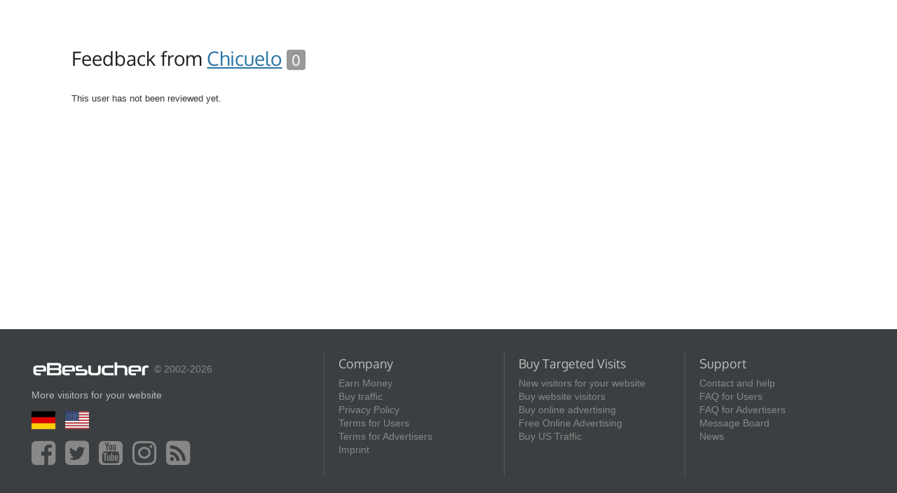

--- FILE ---
content_type: text/html; charset=UTF-8
request_url: https://www.ebesucher.com/nickpage/chicuelo_votes
body_size: 3751
content:

<!DOCTYPE html>
<html xmlns="http://www.w3.org/1999/xhtml"
      xml:lang="en"
      lang="en">

<head>
    <title>            Community feedback for Chicuelo at eBesucher.com
    </title>

            

                
<link rel="alternate" href="https://www.ebesucher.de/nickpage/chicuelo_votes" hreflang="de" />
<link rel="alternate" href="https://ru.ebesucher.com/nickpage/chicuelo_votes" hreflang="ru" />
<link rel="alternate" href="https://www.ebesucher.es/nickpage/chicuelo_votes" hreflang="es" />
<link rel="alternate" href="https://www.ebesucher.fr/nickpage/chicuelo_votes" hreflang="fr" />

    
    <meta charset="utf-8">
<meta http-equiv="X-UA-Compatible" content="IE=edge">
<meta name="viewport" content="width=device-width, initial-scale=1">
<meta name="google-site-verification" content="HduBD4n93qjzbowduFxNba4KQZ0U6Wno63vxbSuGip4" />
<meta name="google-site-verification" content="adVjQ7v7NUCijoEHSpjjyRgPeB5wg_66ttr5rSmDCz0" />

                    <link rel="canonical"
          href="https://www.ebesucher.com/nickpage/chicuelo_votes" />
    
    <meta name="robots" content="index, follow">

    <meta name="description" content="Tell us your interests, discover amazing websites and get paid for it - or get free visitors to your website, blog or video!">

        


                <link rel="icon" href="/img/favicon64x64.ico" sizes="32x32"/>
<link rel="icon" href="/img/favicon64x64.ico" sizes="64x64"/>
<link rel="icon" href="/img/favicon64x64.ico" sizes="192x192"/>
<link href="/css/oxygen.css" rel="stylesheet" type="text/css"/>


    <link id="theme" type="text/css" href="/data/jquery/jquery-ui-1.10.3/css/custom-theme/jquery-ui-1.10.0.custom.css" rel="stylesheet"/>

<link href="/css/my_layout.css?v8" rel="stylesheet" type="text/css"/>
<!--[if lte IE 7]>
<link href="/css/patches/patch_my_layout.css?v8" rel="stylesheet" type="text/css"/>
<![endif]-->
<!--[if IE]>
<link href="/css/patches/ie.langnav.css" rel="stylesheet" type="text/css"/>
<![endif]-->
<link rel="stylesheet" href="/bower_components/chosen/chosen.css"/>

<link type="text/css" rel="stylesheet" href="/js/jquery.qtip/jquery.qtip.min.css"/>
<link rel="stylesheet" href="/css/font-awesome/css/font-awesome.min.css"/>
<link rel="stylesheet" href="/css/flag-icon-css/css/flag-icon.css"/>
<link rel="stylesheet" href="/css/redesign.css?v4"/>
<link rel="stylesheet" href="/css/bootstrap.div.css"/>
<link rel="stylesheet" href="/css/bootstrap.debug.css?v9"/>
<link rel="stylesheet" type="text/css" href="/node_modules/slick-carousel/slick/slick.css"/>
<link rel="stylesheet" type="text/css" href="/node_modules/slick-carousel/slick/slick-theme.css"/>

    <style type="text/css">
        :root {
            --eb-primary: #7e9fb5;
        }

        .eb-area-content {
            width: auto;
            max-width: 90em;
            margin: 0 auto;
            padding: 0 4em 0 4em;
        }

        .eb-content-centered {
            display: flex;
            justify-content: space-evenly;
            align-items: center;
        }

        .eb-content-centered h2 {
            margin: 0 !important;
        }

        .eb.eb-blue-area .eb-area-content h2 {
            color: white;
        }

        .eb-flexed {
            display: flex;
            padding: 2em;
        }

        .eb-blue-area {
            background: var(--eb-primary);
            color: #fff;
            text-align: center;
            overflow: hidden;
            max-width: 100vw;
        }

        .text-left {
            text-align: left;
        }

        div.eb-blue-area a {
            color: #fff;
            font-weight: bold;
        }

        .eb-white-area {
            margin: 0;
            padding: 4em;
        }

        .eb-white-area:first-of-type {
            margin: 0;
            padding-top: 0;
        }

        .white {
            margin: 0;
            padding: 4em;
        }

        .vertical-horizontal-center {
            display: flex;
            justify-content: center;
            align-items: center;
        }

        .h-min-270 {
            min-height: 270px;
        }

        span.block {
            display: block;
        }

        @media (max-width: 970px) {
            .eb-content-centered h2 {
                padding-top: 1em !important;
            }

            .eb-content-centered {
                display: block !important;
            }

            .eb-flexed {
                justify-content: center;
                align-items: center;
            }

            .eb-area-content {
                padding: 0;
            }

            .eb-mobile {
                padding: 0.5em;
            }

            .eb-area-content > div > div > a {
                width: 100%;
            }
        }

        @media only screen and (max-width: 767px) {
            #main {
                padding: 0;
            }
        }
    </style>


                    <link rel="stylesheet" href="/build/react.16ebde7b.css" />
                <style type='text/css'>
            #contentwrap {
                padding-top: 0;
            }

            .ant-dropdown li {
                margin-left: 0;
            }

            .ant-menu li {
                margin-left: 0;
            }

            .ant-dropdown-menu-submenu-title {
                display: flex;
                align-items: center;
            }

        </style>
    
    <link type="text/css" rel="stylesheet" href="https://www.ebesucher.com/css/index.css?v1" >
    <link type="text/css" rel="stylesheet" href="/css/vote.css" />
    <style>
        .vote-button {
            width: 100%;
            display: flex;
            justify-content: flex-end;
        }

        @media only screen and (max-width: 767px) {
            .vote-button {
                justify-content: center;
            }
        }
        div#contentwrap {
            padding-top: 50px;
        }
    </style>

    <script src="/data/jquery/jquery-ui-1.10.3/js/jquery-1.9.1.js" type="text/javascript"></script>
    <script src="/js/popper-utils.min.js" type="text/javascript"></script>
    <script src="/js/popper.min.js" type="text/javascript"></script>
    <script src="/content/js/bootstrap.min.js" type="text/javascript"></script>

    <script type="text/javascript">
        //fix problems when using bootstrap and jquery ui on the same page
        const btn = $.fn.button.noConflict() // reverts $.fn.button to jqueryui btn
        $.fn.btn = btn // assigns bootstrap button functionality to $.fn.btn
    </script>

            <script type="text/javascript" src="/functions.js"></script>
<script type="text/javascript" src="/data/jquery/jquery-ui-1.10.3/js/jquery-ui-1.10.3.custom.min.js"></script>
<script type="text/javascript" src="/bower_components/chosen/chosen.jquery.js"></script>
<script type="text/javascript" src="/js/jquery.cookie.js"></script>
<script type="text/javascript" src="/js/jquery.addremoveall/jquery.addremoveall.js"></script>
<script type="text/javascript" src="/js/jquery.qtip/jquery.qtip.min.js"></script>
<script type="text/javascript" src="/data/tooltip.js?v=2" async></script>
<script type="text/javascript" src="/node_modules/slick-carousel/slick//slick.min.js"></script>

    
    
<script type="text/javascript" src="/js/number_format.js" defer></script>
<script type="text/javascript">

    function number_format_function(number) {
        var languageByCurrentDomain = 'en';

        if (languageByCurrentDomain === 'ru') {
            return number_format_ru(number, 2, false);
        }

        if (languageByCurrentDomain === 'en') {
            return number_format_en(number, 2, true);
        }

        return number_format_de(number, 2, true);
    }

    function format_position_after_decimal_point(number) {
        var lang = 'en';

        if (number % 1 === 0) {
            if (lang === 'ru') {
                return number_format_ru(number);
            }
            if (lang === 'en') {
                return number_format_en(number);
            }
            return number_format_de(number);

        } else {
            if (lang === 'ru') {
                return number_format_ru(number, 2, false);
            }
            if (lang === 'en') {
                return number_format_en(number, 2, true);
            }
            return number_format_de(number, 2, true);
        }
    }
</script>

    <link rel="stylesheet" href="/build/cookie-consent-css.c36f3099.css" />
<script src="/build/cookie-consent-js.3636c60a.js" type="text/javascript"></script>

<div class="cookie-banner">
    <div class="cookie-banner__row">
        <img src="/images/cookie.svg" alt="Cookie" class="cookie-banner__img" />
        <div class="cookie-banner__text">
            <p>
                                This website uses cookies, which are necessary for the technical operation of the website and which are always set. Other cookies, which are used to personalize content and advertisement and to analyze the access to our website, are only set with your consent. We also share information about your use of our website with our social media, advertising and analytics partners. <a href="/datenschutz">Our privacy policy.</a>
            </p>

            <div class="cookie-banner__options">
                <div class="cookie-banner__option">
                    <input id="cookies-required-label" name="cookies_required" type="checkbox" disabled checked>
                    <label for="cookies-required-label">Required</label>
                </div>
                <div class="cookie-banner__option">
                    <input id="cookies-statistics-label" name="cookies_statistics" type="checkbox">
                    <label for="cookies-statistics-label">Statistics</label>
                </div>
                <div class="cookie-banner__option">
                    <input id="cookies-marketing-label" name="cookies_marketing" type="checkbox">
                    <label for="cookies-marketing-label">Marketing</label>
                </div>
            </div>
        </div>

        <div class="cookie-banner__buttons">
            <button id="button-cookies-accept-selected" class="cookie-banner__button cookie-banner__button--accept-selected">
                Accept selected cookies
            </button>
            <button id="button-cookies-accept-all" class="cookie-banner__button cookie-banner__button--accept-all">
                Accept all cookies
            </button>
        </div>
    </div>
</div>


</head>

<body>

<div
        id="react-nav-bar"
        class="react"
        data-is-loggen-in="false"
        data-profile-image=""
        data-username=""
>
    <script type='text/javascript'>
        window.language = 'en'
    </script>
</div>

<div id="contentwrap">
    <div id="main">
        
        
                    <div class="eb-white-area eb-mobile">
        <div class="eb-area-content">

            
                        
            <h1>Feedback from <a href="https://www.ebesucher.com/nickpage/chicuelo">Chicuelo</a> <a class="user_info" style="font-size:9px;padding:2px 4px 2px 4px;border-radius:4px;color:#ffffff !important;background:#999;" href="https://www.ebesucher.com/nickpage/chicuelo_votes">0</a></h1>
            <br>

                                        <br>
                <p>
                    This user has not been reviewed yet.
                    <br>
                </p>
                    </div>
    </div>

            </div>

</div>


<link rel="stylesheet" href="/css/font-awesome/css/font-awesome.min.css"/>
<link rel="stylesheet" href="/css/flag-icon-css/css/flag-icon.css"/>
<link rel="stylesheet" href="/build/footer.d53571d7.css">

<div class="footer page--container-fluid">
    <div class="footer__section" style="margin: 0">
        <div class="footer__section footer__section--left" data-mh="footer">
            <div class="footer__logo">
                <a class="whitelink" style="text-decoration:none;" href="https://www.ebesucher.com/">
                    <div>© 2002-2026</div>
                </a>
            </div>

            <p class="footer__subtitle">More visitors for your website</p>

            <div class="select_option_lang">
                                                
                <div class="custom-select">
                    <div class="custom-select__flags">
                        <div class="custom-select__flag-wrapper" onclick="changeLanguage('de', 'Deutsch', 'de_DE')">
                            <span class="custom-select__flag flag-icon flag-icon-de"></span>
                        </div>
                        <div class="custom-select__flag-wrapper" onclick="changeLanguage('us', 'English', 'en_US')">
                            <span class="custom-select__flag flag-icon flag-icon-us"></span>
                        </div>
                    </div>
                </div>
            </div>

            <div class="footer__social-links">
                <a href="http://www.facebook.com/eBesucher " rel="nofollow" target="_blank" aria-label="facebook"><i class="fa fa-facebook-square social-icons__icon social-icons__icon--facebook"></i></a>
                <a href="http://bit.ly/ebesucher-twitter" rel="nofollow" target="_blank" aria-label="twitter"><i class="fa fa-twitter-square social-icons__icon social-icons__icon--twitter"></i></a>
                <a href="http://bit.ly/ebesucher-youtube" rel="nofollow" target="_blank" aria-label="youtube"><i class="fa fa-youtube-square social-icons__icon social-icons__icon--youtube"></i></a>
                <a href="https://www.instagram.com/ebesucher_official/" rel="nofollow" target="_blank" aria-label="instagram"><i class="fa fa-instagram social-icons__icon social-icons__icon--instagram"></i></a>
                <a href="https://ebesucher.com/blog" aria-label="blog"><i class="fa fa-rss-square social-icons__icon"></i></a>
            </div>

            <br>
        </div>

        <div class="footer__section footer__section--right" data-mh="footer">
            <div class="footer__section--item" data-mh="footer">
                <h2 class="footer__section-title">Company</h2>
                <a href="https://www.ebesucher.com/earn-money" class="footer__link">Earn Money</a><br>
                <a href="https://www.ebesucher.com/advertising/buy-visitors" class="footer__link">Buy traffic</a><br>
                <a href="https://www.ebesucher.com/privacy-statement.html" class="footer__link">Privacy Policy</a><br>
                <a href="https://www.ebesucher.com/terms.html" class="footer__link">Terms for Users</a><br>
                <a href="https://www.ebesucher.com/terms-advertisers.html" class="footer__link">Terms for Advertisers</a><br>
                <a href="https://www.ebesucher.com/imprint.html" class="footer__link">Imprint</a><br>
                <br>
            </div>

            <div class="footer__section--item" data-mh="footer">
                <h2 class="footer__section-title">Buy Targeted Visits</h2>
                <a href="https://www.ebesucher.com/advertising/buy-visitors" class="footer__link">New visitors for your website</a><br>
                <a href="https://www.ebesucher.com/advertising/buy-visitors" class="footer__link">Buy website visitors</a><br>
                <a href="https://www.ebesucher.com/advertising/buy-targeted-visits" class="footer__link">Buy online advertising</a><br>
                <a href="https://www.ebesucher.com/free-online-advertising" class="footer__link">Free Online Advertising</a><br>

                
                <a href="https://www.ebesucher.com/advertising/buy-visitors" class="footer__link">
                                            Buy US Traffic
                                    </a><br>

                                <br>
                <br>
            </div>

                                                        
            <div class="footer__section--item" data-mh="footer">
                <h2 class="footer__section-title">Support</h2>
                <a href="https://www.ebesucher.com/help.html" class="footer__link">Contact and help</a><br>
                <a href="https://www.ebesucher.com/faq/" class="footer__link">FAQ for Users</a><br>
                <a href="https://www.ebesucher.com/advertising/faq" class="footer__link">FAQ for Advertisers</a><br>
                <a href="/forum" class="footer__link">Message Board</a><br>
                <a href="https://ebesucher.com/blog" class="footer__link">News</a><br>
                <br>
            </div>
        </div>

    </div>
</div>

<script>
    function changeLanguage(flag, language, cultureCode) {
        const refstring = "";

        if (cultureCode === 'de_DE') {
            window.location.href = 'https://www.ebesucher.de' + refstring;
        } else if (cultureCode === 'en_US') {
            window.location.href = 'https://www.ebesucher.com' + refstring;
        }
    }
</script>


</body>

</html>


--- FILE ---
content_type: text/css
request_url: https://www.ebesucher.com/css/bootstrap.div.css
body_size: 24712
content:
div.bootstrap {
  /*!
 * Bootstrap v3.3.7 (http://getbootstrap.com)
 * Copyright 2011-2016 Twitter, Inc.
 * Licensed under MIT (https://github.com/twbs/bootstrap/blob/master/LICENSE)
 */
  /*! normalize.css v3.0.3 | MIT License | github.com/necolas/normalize.css */
  /*! Source: https://github.com/h5bp/html5-boilerplate/blob/master/src/css/main.css */
  /*!
 * Bootstrap v3.3.7 (http://getbootstrap.com)
 * Copyright 2011-2016 Twitter, Inc.
 * Licensed under MIT (https://github.com/twbs/bootstrap/blob/master/LICENSE)
 */
}
div.bootstrap html {
  font-family: sans-serif;
  -webkit-text-size-adjust: 100%;
  -ms-text-size-adjust: 100%;
}
div.bootstrap body {
  margin: 0;
}
div.bootstrap article,
div.bootstrap aside,
div.bootstrap details,
div.bootstrap figcaption,
div.bootstrap figure,
div.bootstrap footer,
div.bootstrap header,
div.bootstrap hgroup,
div.bootstrap main,
div.bootstrap menu,
div.bootstrap nav,
div.bootstrap section,
div.bootstrap summary {
  display: block;
}
div.bootstrap audio,
div.bootstrap canvas,
div.bootstrap progress,
div.bootstrap video {
  display: inline-block;
  vertical-align: baseline;
}
div.bootstrap audio:not([controls]) {
  display: none;
  height: 0;
}
div.bootstrap [hidden],
div.bootstrap template {
  display: none;
}
div.bootstrap a {
  background-color: transparent;
}
div.bootstrap a:active,
div.bootstrap a:hover {
  outline: 0;
}
div.bootstrap abbr[title] {
  border-bottom: 1px dotted;
}
div.bootstrap b,
div.bootstrap strong {
  font-weight: bold;
}
div.bootstrap dfn {
  font-style: italic;
}
div.bootstrap h1 {
  margin: .67em 0;
  font-size: 2em;
}
div.bootstrap mark {
  color: #000;
  background: #ff0;
}
div.bootstrap small {
  font-size: 80%;
}
div.bootstrap sub,
div.bootstrap sup {
  position: relative;
  font-size: 75%;
  line-height: 0;
  vertical-align: baseline;
}
div.bootstrap sup {
  top: -0.5em;
}
div.bootstrap sub {
  bottom: -0.25em;
}
div.bootstrap img {
  border: 0;
}
div.bootstrap svg:not(:root) {
  overflow: hidden;
}
div.bootstrap figure {
  margin: 1em 40px;
}
div.bootstrap hr {
  height: 0;
  -webkit-box-sizing: content-box;
  -moz-box-sizing: content-box;
  box-sizing: content-box;
}
div.bootstrap pre {
  overflow: auto;
}
div.bootstrap code,
div.bootstrap kbd,
div.bootstrap pre,
div.bootstrap samp {
  font-family: monospace, monospace;
  font-size: 1em;
}
div.bootstrap button,
div.bootstrap input,
div.bootstrap optgroup,
div.bootstrap select,
div.bootstrap textarea {
  margin: 0;
  font: inherit;
  color: inherit;
}
div.bootstrap button {
  overflow: visible;
}
div.bootstrap button,
div.bootstrap select {
  text-transform: none;
}
div.bootstrap button,
div.bootstrap html input[type="button"],
div.bootstrap input[type="reset"],
div.bootstrap input[type="submit"] {
  -webkit-appearance: button;
  cursor: pointer;
}
div.bootstrap button[disabled],
div.bootstrap html input[disabled] {
  cursor: default;
}
div.bootstrap button::-moz-focus-inner,
div.bootstrap input::-moz-focus-inner {
  padding: 0;
  border: 0;
}
div.bootstrap input {
  line-height: normal;
}
div.bootstrap input[type="checkbox"],
div.bootstrap input[type="radio"] {
  -webkit-box-sizing: border-box;
  -moz-box-sizing: border-box;
  box-sizing: border-box;
  padding: 0;
}
div.bootstrap input[type="number"]::-webkit-inner-spin-button,
div.bootstrap input[type="number"]::-webkit-outer-spin-button {
  height: auto;
}
div.bootstrap input[type="search"] {
  -webkit-box-sizing: content-box;
  -moz-box-sizing: content-box;
  box-sizing: content-box;
  -webkit-appearance: textfield;
}
div.bootstrap input[type="search"]::-webkit-search-cancel-button,
div.bootstrap input[type="search"]::-webkit-search-decoration {
  -webkit-appearance: none;
}
div.bootstrap fieldset {
  padding: .35em .625em .75em;
  margin: 0 2px;
  border: 1px solid #c0c0c0;
}
div.bootstrap legend {
  padding: 0;
  border: 0;
}
div.bootstrap textarea {
  overflow: auto;
}
div.bootstrap optgroup {
  font-weight: bold;
}
div.bootstrap table {
  border-spacing: 0;
  border-collapse: collapse;
}
div.bootstrap td,
div.bootstrap th {
  padding: 0;
}
@media print {
  div.bootstrap *,
  div.bootstrap *:before,
  div.bootstrap *:after {
    color: #000 !important;
    text-shadow: none !important;
    background: transparent !important;
    -webkit-box-shadow: none !important;
    box-shadow: none !important;
  }
  div.bootstrap a,
  div.bootstrap a:visited {
    text-decoration: underline;
  }
  div.bootstrap a[href]:after {
    content: " (" attr(href) ")";
  }
  div.bootstrap abbr[title]:after {
    content: " (" attr(title) ")";
  }
  div.bootstrap a[href^="#"]:after,
  div.bootstrap a[href^="javascript:"]:after {
    content: "";
  }
  div.bootstrap pre,
  div.bootstrap blockquote {
    border: 1px solid #999;
    page-break-inside: avoid;
  }
  div.bootstrap thead {
    display: table-header-group;
  }
  div.bootstrap tr,
  div.bootstrap img {
    page-break-inside: avoid;
  }
  div.bootstrap img {
    max-width: 100% !important;
  }
  div.bootstrap p,
  div.bootstrap h2,
  div.bootstrap h3 {
    orphans: 3;
    widows: 3;
  }
  div.bootstrap h2,
  div.bootstrap h3 {
    page-break-after: avoid;
  }
  div.bootstrap .navbar {
    display: none;
  }
  div.bootstrap .btn > .caret,
  div.bootstrap .dropup > .btn > .caret {
    border-top-color: #000 !important;
  }
  div.bootstrap .label {
    border: 1px solid #000;
  }
  div.bootstrap .table {
    border-collapse: collapse !important;
  }
  div.bootstrap .table td,
  div.bootstrap .table th {
    background-color: #fff !important;
  }
  div.bootstrap .table-bordered th,
  div.bootstrap .table-bordered td {
    border: 1px solid #ddd !important;
  }
}
@font-face {
  font-family: 'Glyphicons Halflings';
  src: url('../fonts/glyphicons-halflings-regular.eot');
  src: url('../fonts/glyphicons-halflings-regular.eot?#iefix') format('embedded-opentype'), url('/fonts/glyphicons-halflings-regular.woff2') format('woff2'), url('/fonts/glyphicons-halflings-regular.woff') format('woff'), url('/fonts/glyphicons-halflings-regular.ttf') format('truetype'), url('/fonts/glyphicons-halflings-regular.svg#glyphicons_halflingsregular') format('svg');
}
div.bootstrap .glyphicon {
  position: relative;
  top: 1px;
  display: inline-block;
  font-family: 'Glyphicons Halflings';
  font-style: normal;
  font-weight: normal;
  line-height: 1;
  -webkit-font-smoothing: antialiased;
  -moz-osx-font-smoothing: grayscale;
}
div.bootstrap .glyphicon-asterisk:before {
  content: "\002a";
}
div.bootstrap .glyphicon-plus:before {
  content: "\002b";
}
div.bootstrap .glyphicon-euro:before,
div.bootstrap .glyphicon-eur:before {
  content: "\20ac";
}
div.bootstrap .glyphicon-minus:before {
  content: "\2212";
}
div.bootstrap .glyphicon-cloud:before {
  content: "\2601";
}
div.bootstrap .glyphicon-envelope:before {
  content: "\2709";
}
div.bootstrap .glyphicon-pencil:before {
  content: "\270f";
}
div.bootstrap .glyphicon-glass:before {
  content: "\e001";
}
div.bootstrap .glyphicon-music:before {
  content: "\e002";
}
div.bootstrap .glyphicon-search:before {
  content: "\e003";
}
div.bootstrap .glyphicon-heart:before {
  content: "\e005";
}
div.bootstrap .glyphicon-star:before {
  content: "\e006";
}
div.bootstrap .glyphicon-star-empty:before {
  content: "\e007";
}
div.bootstrap .glyphicon-user:before {
  content: "\e008";
}
div.bootstrap .glyphicon-film:before {
  content: "\e009";
}
div.bootstrap .glyphicon-th-large:before {
  content: "\e010";
}
div.bootstrap .glyphicon-th:before {
  content: "\e011";
}
div.bootstrap .glyphicon-th-list:before {
  content: "\e012";
}
div.bootstrap .glyphicon-ok:before {
  content: "\e013";
}
div.bootstrap .glyphicon-remove:before {
  content: "\e014";
}
div.bootstrap .glyphicon-zoom-in:before {
  content: "\e015";
}
div.bootstrap .glyphicon-zoom-out:before {
  content: "\e016";
}
div.bootstrap .glyphicon-off:before {
  content: "\e017";
}
div.bootstrap .glyphicon-signal:before {
  content: "\e018";
}
div.bootstrap .glyphicon-cog:before {
  content: "\e019";
}
div.bootstrap .glyphicon-trash:before {
  content: "\e020";
}
div.bootstrap .glyphicon-home:before {
  content: "\e021";
}
div.bootstrap .glyphicon-file:before {
  content: "\e022";
}
div.bootstrap .glyphicon-time:before {
  content: "\e023";
}
div.bootstrap .glyphicon-road:before {
  content: "\e024";
}
div.bootstrap .glyphicon-download-alt:before {
  content: "\e025";
}
div.bootstrap .glyphicon-download:before {
  content: "\e026";
}
div.bootstrap .glyphicon-upload:before {
  content: "\e027";
}
div.bootstrap .glyphicon-inbox:before {
  content: "\e028";
}
div.bootstrap .glyphicon-play-circle:before {
  content: "\e029";
}
div.bootstrap .glyphicon-repeat:before {
  content: "\e030";
}
div.bootstrap .glyphicon-refresh:before {
  content: "\e031";
}
div.bootstrap .glyphicon-list-alt:before {
  content: "\e032";
}
div.bootstrap .glyphicon-lock:before {
  content: "\e033";
}
div.bootstrap .glyphicon-flag:before {
  content: "\e034";
}
div.bootstrap .glyphicon-headphones:before {
  content: "\e035";
}
div.bootstrap .glyphicon-volume-off:before {
  content: "\e036";
}
div.bootstrap .glyphicon-volume-down:before {
  content: "\e037";
}
div.bootstrap .glyphicon-volume-up:before {
  content: "\e038";
}
div.bootstrap .glyphicon-qrcode:before {
  content: "\e039";
}
div.bootstrap .glyphicon-barcode:before {
  content: "\e040";
}
div.bootstrap .glyphicon-tag:before {
  content: "\e041";
}
div.bootstrap .glyphicon-tags:before {
  content: "\e042";
}
div.bootstrap .glyphicon-book:before {
  content: "\e043";
}
div.bootstrap .glyphicon-bookmark:before {
  content: "\e044";
}
div.bootstrap .glyphicon-print:before {
  content: "\e045";
}
div.bootstrap .glyphicon-camera:before {
  content: "\e046";
}
div.bootstrap .glyphicon-font:before {
  content: "\e047";
}
div.bootstrap .glyphicon-bold:before {
  content: "\e048";
}
div.bootstrap .glyphicon-italic:before {
  content: "\e049";
}
div.bootstrap .glyphicon-text-height:before {
  content: "\e050";
}
div.bootstrap .glyphicon-text-width:before {
  content: "\e051";
}
div.bootstrap .glyphicon-align-left:before {
  content: "\e052";
}
div.bootstrap .glyphicon-align-center:before {
  content: "\e053";
}
div.bootstrap .glyphicon-align-right:before {
  content: "\e054";
}
div.bootstrap .glyphicon-align-justify:before {
  content: "\e055";
}
div.bootstrap .glyphicon-list:before {
  content: "\e056";
}
div.bootstrap .glyphicon-indent-left:before {
  content: "\e057";
}
div.bootstrap .glyphicon-indent-right:before {
  content: "\e058";
}
div.bootstrap .glyphicon-facetime-video:before {
  content: "\e059";
}
div.bootstrap .glyphicon-picture:before {
  content: "\e060";
}
div.bootstrap .glyphicon-map-marker:before {
  content: "\e062";
}
div.bootstrap .glyphicon-adjust:before {
  content: "\e063";
}
div.bootstrap .glyphicon-tint:before {
  content: "\e064";
}
div.bootstrap .glyphicon-edit:before {
  content: "\e065";
}
div.bootstrap .glyphicon-share:before {
  content: "\e066";
}
div.bootstrap .glyphicon-check:before {
  content: "\e067";
}
div.bootstrap .glyphicon-move:before {
  content: "\e068";
}
div.bootstrap .glyphicon-step-backward:before {
  content: "\e069";
}
div.bootstrap .glyphicon-fast-backward:before {
  content: "\e070";
}
div.bootstrap .glyphicon-backward:before {
  content: "\e071";
}
div.bootstrap .glyphicon-play:before {
  content: "\e072";
}
div.bootstrap .glyphicon-pause:before {
  content: "\e073";
}
div.bootstrap .glyphicon-stop:before {
  content: "\e074";
}
div.bootstrap .glyphicon-forward:before {
  content: "\e075";
}
div.bootstrap .glyphicon-fast-forward:before {
  content: "\e076";
}
div.bootstrap .glyphicon-step-forward:before {
  content: "\e077";
}
div.bootstrap .glyphicon-eject:before {
  content: "\e078";
}
div.bootstrap .glyphicon-chevron-left:before {
  content: "\e079";
}
div.bootstrap .glyphicon-chevron-right:before {
  content: "\e080";
}
div.bootstrap .glyphicon-plus-sign:before {
  content: "\e081";
}
div.bootstrap .glyphicon-minus-sign:before {
  content: "\e082";
}
div.bootstrap .glyphicon-remove-sign:before {
  content: "\e083";
}
div.bootstrap .glyphicon-ok-sign:before {
  content: "\e084";
}
div.bootstrap .glyphicon-question-sign:before {
  content: "\e085";
}
div.bootstrap .glyphicon-info-sign:before {
  content: "\e086";
}
div.bootstrap .glyphicon-screenshot:before {
  content: "\e087";
}
div.bootstrap .glyphicon-remove-circle:before {
  content: "\e088";
}
div.bootstrap .glyphicon-ok-circle:before {
  content: "\e089";
}
div.bootstrap .glyphicon-ban-circle:before {
  content: "\e090";
}
div.bootstrap .glyphicon-arrow-left:before {
  content: "\e091";
}
div.bootstrap .glyphicon-arrow-right:before {
  content: "\e092";
}
div.bootstrap .glyphicon-arrow-up:before {
  content: "\e093";
}
div.bootstrap .glyphicon-arrow-down:before {
  content: "\e094";
}
div.bootstrap .glyphicon-share-alt:before {
  content: "\e095";
}
div.bootstrap .glyphicon-resize-full:before {
  content: "\e096";
}
div.bootstrap .glyphicon-resize-small:before {
  content: "\e097";
}
div.bootstrap .glyphicon-exclamation-sign:before {
  content: "\e101";
}
div.bootstrap .glyphicon-gift:before {
  content: "\e102";
}
div.bootstrap .glyphicon-leaf:before {
  content: "\e103";
}
div.bootstrap .glyphicon-fire:before {
  content: "\e104";
}
div.bootstrap .glyphicon-eye-open:before {
  content: "\e105";
}
div.bootstrap .glyphicon-eye-close:before {
  content: "\e106";
}
div.bootstrap .glyphicon-warning-sign:before {
  content: "\e107";
}
div.bootstrap .glyphicon-plane:before {
  content: "\e108";
}
div.bootstrap .glyphicon-calendar:before {
  content: "\e109";
}
div.bootstrap .glyphicon-random:before {
  content: "\e110";
}
div.bootstrap .glyphicon-comment:before {
  content: "\e111";
}
div.bootstrap .glyphicon-magnet:before {
  content: "\e112";
}
div.bootstrap .glyphicon-chevron-up:before {
  content: "\e113";
}
div.bootstrap .glyphicon-chevron-down:before {
  content: "\e114";
}
div.bootstrap .glyphicon-retweet:before {
  content: "\e115";
}
div.bootstrap .glyphicon-shopping-cart:before {
  content: "\e116";
}
div.bootstrap .glyphicon-folder-close:before {
  content: "\e117";
}
div.bootstrap .glyphicon-folder-open:before {
  content: "\e118";
}
div.bootstrap .glyphicon-resize-vertical:before {
  content: "\e119";
}
div.bootstrap .glyphicon-resize-horizontal:before {
  content: "\e120";
}
div.bootstrap .glyphicon-hdd:before {
  content: "\e121";
}
div.bootstrap .glyphicon-bullhorn:before {
  content: "\e122";
}
div.bootstrap .glyphicon-bell:before {
  content: "\e123";
}
div.bootstrap .glyphicon-certificate:before {
  content: "\e124";
}
div.bootstrap .glyphicon-thumbs-up:before {
  content: "\e125";
}
div.bootstrap .glyphicon-thumbs-down:before {
  content: "\e126";
}
div.bootstrap .glyphicon-hand-right:before {
  content: "\e127";
}
div.bootstrap .glyphicon-hand-left:before {
  content: "\e128";
}
div.bootstrap .glyphicon-hand-up:before {
  content: "\e129";
}
div.bootstrap .glyphicon-hand-down:before {
  content: "\e130";
}
div.bootstrap .glyphicon-circle-arrow-right:before {
  content: "\e131";
}
div.bootstrap .glyphicon-circle-arrow-left:before {
  content: "\e132";
}
div.bootstrap .glyphicon-circle-arrow-up:before {
  content: "\e133";
}
div.bootstrap .glyphicon-circle-arrow-down:before {
  content: "\e134";
}
div.bootstrap .glyphicon-globe:before {
  content: "\e135";
}
div.bootstrap .glyphicon-wrench:before {
  content: "\e136";
}
div.bootstrap .glyphicon-tasks:before {
  content: "\e137";
}
div.bootstrap .glyphicon-filter:before {
  content: "\e138";
}
div.bootstrap .glyphicon-briefcase:before {
  content: "\e139";
}
div.bootstrap .glyphicon-fullscreen:before {
  content: "\e140";
}
div.bootstrap .glyphicon-dashboard:before {
  content: "\e141";
}
div.bootstrap .glyphicon-paperclip:before {
  content: "\e142";
}
div.bootstrap .glyphicon-heart-empty:before {
  content: "\e143";
}
div.bootstrap .glyphicon-link:before {
  content: "\e144";
}
div.bootstrap .glyphicon-phone:before {
  content: "\e145";
}
div.bootstrap .glyphicon-pushpin:before {
  content: "\e146";
}
div.bootstrap .glyphicon-usd:before {
  content: "\e148";
}
div.bootstrap .glyphicon-gbp:before {
  content: "\e149";
}
div.bootstrap .glyphicon-sort:before {
  content: "\e150";
}
div.bootstrap .glyphicon-sort-by-alphabet:before {
  content: "\e151";
}
div.bootstrap .glyphicon-sort-by-alphabet-alt:before {
  content: "\e152";
}
div.bootstrap .glyphicon-sort-by-order:before {
  content: "\e153";
}
div.bootstrap .glyphicon-sort-by-order-alt:before {
  content: "\e154";
}
div.bootstrap .glyphicon-sort-by-attributes:before {
  content: "\e155";
}
div.bootstrap .glyphicon-sort-by-attributes-alt:before {
  content: "\e156";
}
div.bootstrap .glyphicon-unchecked:before {
  content: "\e157";
}
div.bootstrap .glyphicon-expand:before {
  content: "\e158";
}
div.bootstrap .glyphicon-collapse-down:before {
  content: "\e159";
}
div.bootstrap .glyphicon-collapse-up:before {
  content: "\e160";
}
div.bootstrap .glyphicon-log-in:before {
  content: "\e161";
}
div.bootstrap .glyphicon-flash:before {
  content: "\e162";
}
div.bootstrap .glyphicon-log-out:before {
  content: "\e163";
}
div.bootstrap .glyphicon-new-window:before {
  content: "\e164";
}
div.bootstrap .glyphicon-record:before {
  content: "\e165";
}
div.bootstrap .glyphicon-save:before {
  content: "\e166";
}
div.bootstrap .glyphicon-open:before {
  content: "\e167";
}
div.bootstrap .glyphicon-saved:before {
  content: "\e168";
}
div.bootstrap .glyphicon-import:before {
  content: "\e169";
}
div.bootstrap .glyphicon-export:before {
  content: "\e170";
}
div.bootstrap .glyphicon-send:before {
  content: "\e171";
}
div.bootstrap .glyphicon-floppy-disk:before {
  content: "\e172";
}
div.bootstrap .glyphicon-floppy-saved:before {
  content: "\e173";
}
div.bootstrap .glyphicon-floppy-remove:before {
  content: "\e174";
}
div.bootstrap .glyphicon-floppy-save:before {
  content: "\e175";
}
div.bootstrap .glyphicon-floppy-open:before {
  content: "\e176";
}
div.bootstrap .glyphicon-credit-card:before {
  content: "\e177";
}
div.bootstrap .glyphicon-transfer:before {
  content: "\e178";
}
div.bootstrap .glyphicon-cutlery:before {
  content: "\e179";
}
div.bootstrap .glyphicon-header:before {
  content: "\e180";
}
div.bootstrap .glyphicon-compressed:before {
  content: "\e181";
}
div.bootstrap .glyphicon-earphone:before {
  content: "\e182";
}
div.bootstrap .glyphicon-phone-alt:before {
  content: "\e183";
}
div.bootstrap .glyphicon-tower:before {
  content: "\e184";
}
div.bootstrap .glyphicon-stats:before {
  content: "\e185";
}
div.bootstrap .glyphicon-sd-video:before {
  content: "\e186";
}
div.bootstrap .glyphicon-hd-video:before {
  content: "\e187";
}
div.bootstrap .glyphicon-subtitles:before {
  content: "\e188";
}
div.bootstrap .glyphicon-sound-stereo:before {
  content: "\e189";
}
div.bootstrap .glyphicon-sound-dolby:before {
  content: "\e190";
}
div.bootstrap .glyphicon-sound-5-1:before {
  content: "\e191";
}
div.bootstrap .glyphicon-sound-6-1:before {
  content: "\e192";
}
div.bootstrap .glyphicon-sound-7-1:before {
  content: "\e193";
}
div.bootstrap .glyphicon-copyright-mark:before {
  content: "\e194";
}
div.bootstrap .glyphicon-registration-mark:before {
  content: "\e195";
}
div.bootstrap .glyphicon-cloud-download:before {
  content: "\e197";
}
div.bootstrap .glyphicon-cloud-upload:before {
  content: "\e198";
}
div.bootstrap .glyphicon-tree-conifer:before {
  content: "\e199";
}
div.bootstrap .glyphicon-tree-deciduous:before {
  content: "\e200";
}
div.bootstrap .glyphicon-cd:before {
  content: "\e201";
}
div.bootstrap .glyphicon-save-file:before {
  content: "\e202";
}
div.bootstrap .glyphicon-open-file:before {
  content: "\e203";
}
div.bootstrap .glyphicon-level-up:before {
  content: "\e204";
}
div.bootstrap .glyphicon-copy:before {
  content: "\e205";
}
div.bootstrap .glyphicon-paste:before {
  content: "\e206";
}
div.bootstrap .glyphicon-alert:before {
  content: "\e209";
}
div.bootstrap .glyphicon-equalizer:before {
  content: "\e210";
}
div.bootstrap .glyphicon-king:before {
  content: "\e211";
}
div.bootstrap .glyphicon-queen:before {
  content: "\e212";
}
div.bootstrap .glyphicon-pawn:before {
  content: "\e213";
}
div.bootstrap .glyphicon-bishop:before {
  content: "\e214";
}
div.bootstrap .glyphicon-knight:before {
  content: "\e215";
}
div.bootstrap .glyphicon-baby-formula:before {
  content: "\e216";
}
div.bootstrap .glyphicon-tent:before {
  content: "\26fa";
}
div.bootstrap .glyphicon-blackboard:before {
  content: "\e218";
}
div.bootstrap .glyphicon-bed:before {
  content: "\e219";
}
div.bootstrap .glyphicon-apple:before {
  content: "\f8ff";
}
div.bootstrap .glyphicon-erase:before {
  content: "\e221";
}
div.bootstrap .glyphicon-hourglass:before {
  content: "\231b";
}
div.bootstrap .glyphicon-lamp:before {
  content: "\e223";
}
div.bootstrap .glyphicon-duplicate:before {
  content: "\e224";
}
div.bootstrap .glyphicon-piggy-bank:before {
  content: "\e225";
}
div.bootstrap .glyphicon-scissors:before {
  content: "\e226";
}
div.bootstrap .glyphicon-bitcoin:before {
  content: "\e227";
}
div.bootstrap .glyphicon-btc:before {
  content: "\e227";
}
div.bootstrap .glyphicon-xbt:before {
  content: "\e227";
}
div.bootstrap .glyphicon-yen:before {
  content: "\00a5";
}
div.bootstrap .glyphicon-jpy:before {
  content: "\00a5";
}
div.bootstrap .glyphicon-ruble:before {
  content: "\20bd";
}
div.bootstrap .glyphicon-rub:before {
  content: "\20bd";
}
div.bootstrap .glyphicon-scale:before {
  content: "\e230";
}
div.bootstrap .glyphicon-ice-lolly:before {
  content: "\e231";
}
div.bootstrap .glyphicon-ice-lolly-tasted:before {
  content: "\e232";
}
div.bootstrap .glyphicon-education:before {
  content: "\e233";
}
div.bootstrap .glyphicon-option-horizontal:before {
  content: "\e234";
}
div.bootstrap .glyphicon-option-vertical:before {
  content: "\e235";
}
div.bootstrap .glyphicon-menu-hamburger:before {
  content: "\e236";
}
div.bootstrap .glyphicon-modal-window:before {
  content: "\e237";
}
div.bootstrap .glyphicon-oil:before {
  content: "\e238";
}
div.bootstrap .glyphicon-grain:before {
  content: "\e239";
}
div.bootstrap .glyphicon-sunglasses:before {
  content: "\e240";
}
div.bootstrap .glyphicon-text-size:before {
  content: "\e241";
}
div.bootstrap .glyphicon-text-color:before {
  content: "\e242";
}
div.bootstrap .glyphicon-text-background:before {
  content: "\e243";
}
div.bootstrap .glyphicon-object-align-top:before {
  content: "\e244";
}
div.bootstrap .glyphicon-object-align-bottom:before {
  content: "\e245";
}
div.bootstrap .glyphicon-object-align-horizontal:before {
  content: "\e246";
}
div.bootstrap .glyphicon-object-align-left:before {
  content: "\e247";
}
div.bootstrap .glyphicon-object-align-vertical:before {
  content: "\e248";
}
div.bootstrap .glyphicon-object-align-right:before {
  content: "\e249";
}
div.bootstrap .glyphicon-triangle-right:before {
  content: "\e250";
}
div.bootstrap .glyphicon-triangle-left:before {
  content: "\e251";
}
div.bootstrap .glyphicon-triangle-bottom:before {
  content: "\e252";
}
div.bootstrap .glyphicon-triangle-top:before {
  content: "\e253";
}
div.bootstrap .glyphicon-console:before {
  content: "\e254";
}
div.bootstrap .glyphicon-superscript:before {
  content: "\e255";
}
div.bootstrap .glyphicon-subscript:before {
  content: "\e256";
}
div.bootstrap .glyphicon-menu-left:before {
  content: "\e257";
}
div.bootstrap .glyphicon-menu-right:before {
  content: "\e258";
}
div.bootstrap .glyphicon-menu-down:before {
  content: "\e259";
}
div.bootstrap .glyphicon-menu-up:before {
  content: "\e260";
}
div.bootstrap * {
  -webkit-box-sizing: border-box;
  -moz-box-sizing: border-box;
  box-sizing: border-box;
}
div.bootstrap *:before,
div.bootstrap *:after {
  -webkit-box-sizing: border-box;
  -moz-box-sizing: border-box;
  box-sizing: border-box;
}
div.bootstrap html {
  font-size: 10px;
  -webkit-tap-highlight-color: rgba(0, 0, 0, 0);
}
div.bootstrap body {
  font-family: "Helvetica Neue", Helvetica, Arial, sans-serif;
  font-size: 14px;
  line-height: 1.42857143;
  color: #333;
  background-color: #fff;
}
div.bootstrap input,
div.bootstrap button,
div.bootstrap select,
div.bootstrap textarea {
  font-family: inherit;
  font-size: inherit;
  line-height: inherit;
}
div.bootstrap a {
  color: #337ab7;
  text-decoration: none;
}
div.bootstrap a:hover,
div.bootstrap a:focus {
  color: #23527c;
  text-decoration: underline;
}
div.bootstrap a:focus {
  outline: 5px auto -webkit-focus-ring-color;
  outline-offset: -2px;
}
div.bootstrap figure {
  margin: 0;
}
div.bootstrap img {
  vertical-align: middle;
}
div.bootstrap .img-responsive,
div.bootstrap .thumbnail > img,
div.bootstrap .thumbnail a > img,
div.bootstrap .carousel-inner > .item > img,
div.bootstrap .carousel-inner > .item > a > img {
  display: block;
  max-width: 100%;
  height: auto;
}
div.bootstrap .img-rounded {
  border-radius: 6px;
}
div.bootstrap .img-thumbnail {
  display: inline-block;
  max-width: 100%;
  height: auto;
  padding: 4px;
  line-height: 1.42857143;
  background-color: #fff;
  border: 1px solid #ddd;
  border-radius: 4px;
  -webkit-transition: all 0.2s ease-in-out;
  -o-transition: all 0.2s ease-in-out;
  transition: all 0.2s ease-in-out;
}
div.bootstrap .img-circle {
  border-radius: 50%;
}
div.bootstrap hr {
  margin-top: 20px;
  margin-bottom: 20px;
  border: 0;
  border-top: 1px solid #eee;
}
div.bootstrap .sr-only {
  position: absolute;
  width: 1px;
  height: 1px;
  padding: 0;
  margin: -1px;
  overflow: hidden;
  clip: rect(0, 0, 0, 0);
  border: 0;
}
div.bootstrap .sr-only-focusable:active,
div.bootstrap .sr-only-focusable:focus {
  position: static;
  width: auto;
  height: auto;
  margin: 0;
  overflow: visible;
  clip: auto;
}
div.bootstrap [role="button"] {
  cursor: pointer;
}
div.bootstrap h1,
div.bootstrap h2,
div.bootstrap h3,
div.bootstrap h4,
div.bootstrap h5,
div.bootstrap h6,
div.bootstrap .h1,
div.bootstrap .h2,
div.bootstrap .h3,
div.bootstrap .h4,
div.bootstrap .h5,
div.bootstrap .h6 {
  font-family: inherit;
  font-weight: 500;
  line-height: 1.1;
  color: inherit;
}
div.bootstrap h1 small,
div.bootstrap h2 small,
div.bootstrap h3 small,
div.bootstrap h4 small,
div.bootstrap h5 small,
div.bootstrap h6 small,
div.bootstrap .h1 small,
div.bootstrap .h2 small,
div.bootstrap .h3 small,
div.bootstrap .h4 small,
div.bootstrap .h5 small,
div.bootstrap .h6 small,
div.bootstrap h1 .small,
div.bootstrap h2 .small,
div.bootstrap h3 .small,
div.bootstrap h4 .small,
div.bootstrap h5 .small,
div.bootstrap h6 .small,
div.bootstrap .h1 .small,
div.bootstrap .h2 .small,
div.bootstrap .h3 .small,
div.bootstrap .h4 .small,
div.bootstrap .h5 .small,
div.bootstrap .h6 .small {
  font-weight: normal;
  line-height: 1;
  color: #777;
}
div.bootstrap h1,
div.bootstrap .h1,
div.bootstrap h2,
div.bootstrap .h2,
div.bootstrap h3,
div.bootstrap .h3 {
  margin-top: 20px;
  margin-bottom: 10px;
}
div.bootstrap h1 small,
div.bootstrap .h1 small,
div.bootstrap h2 small,
div.bootstrap .h2 small,
div.bootstrap h3 small,
div.bootstrap .h3 small,
div.bootstrap h1 .small,
div.bootstrap .h1 .small,
div.bootstrap h2 .small,
div.bootstrap .h2 .small,
div.bootstrap h3 .small,
div.bootstrap .h3 .small {
  font-size: 65%;
}
div.bootstrap h4,
div.bootstrap .h4,
div.bootstrap h5,
div.bootstrap .h5,
div.bootstrap h6,
div.bootstrap .h6 {
  margin-top: 10px;
  margin-bottom: 10px;
}
div.bootstrap h4 small,
div.bootstrap .h4 small,
div.bootstrap h5 small,
div.bootstrap .h5 small,
div.bootstrap h6 small,
div.bootstrap .h6 small,
div.bootstrap h4 .small,
div.bootstrap .h4 .small,
div.bootstrap h5 .small,
div.bootstrap .h5 .small,
div.bootstrap h6 .small,
div.bootstrap .h6 .small {
  font-size: 75%;
}
div.bootstrap h1,
div.bootstrap .h1 {
  font-size: 36px;
}
div.bootstrap h2,
div.bootstrap .h2 {
  font-size: 30px;
}
div.bootstrap h3,
div.bootstrap .h3 {
  font-size: 24px;
}
div.bootstrap h4,
div.bootstrap .h4 {
  font-size: 18px;
}
div.bootstrap h5,
div.bootstrap .h5 {
  font-size: 14px;
}
div.bootstrap h6,
div.bootstrap .h6 {
  font-size: 12px;
}
div.bootstrap p {
  margin: 0 0 10px;
}
div.bootstrap .lead {
  margin-bottom: 20px;
  font-size: 16px;
  font-weight: 300;
  line-height: 1.4;
}
@media (min-width: 768px) {
  div.bootstrap .lead {
    font-size: 21px;
  }
}
div.bootstrap small,
div.bootstrap .small {
  font-size: 85%;
}
div.bootstrap mark,
div.bootstrap .mark {
  padding: .2em;
  background-color: #fcf8e3;
}
div.bootstrap .text-left {
  text-align: left;
}
div.bootstrap .text-right {
  text-align: right;
}
div.bootstrap .text-center {
  text-align: center;
}
div.bootstrap .text-justify {
  text-align: justify;
}
div.bootstrap .text-nowrap {
  white-space: nowrap;
}
div.bootstrap .text-lowercase {
  text-transform: lowercase;
}
div.bootstrap .text-uppercase {
  text-transform: uppercase;
}
div.bootstrap .text-capitalize {
  text-transform: capitalize;
}
div.bootstrap .text-muted {
  color: #777;
}
div.bootstrap .text-primary {
  color: #337ab7;
}
div.bootstrap a.text-primary:hover,
div.bootstrap a.text-primary:focus {
  color: #286090;
}
div.bootstrap .text-success {
  color: #3c763d;
}
div.bootstrap a.text-success:hover,
div.bootstrap a.text-success:focus {
  color: #2b542c;
}
div.bootstrap .text-info {
  color: #31708f;
}
div.bootstrap a.text-info:hover,
div.bootstrap a.text-info:focus {
  color: #245269;
}
div.bootstrap .text-warning {
  color: #8a6d3b;
}
div.bootstrap a.text-warning:hover,
div.bootstrap a.text-warning:focus {
  color: #66512c;
}
div.bootstrap .text-danger {
  color: #d9534f !important;
}
div.bootstrap a.text-danger:hover,
div.bootstrap a.text-danger:focus {
  color: #843534;
}
div.bootstrap .bg-primary {
  color: #fff;
  background-color: #337ab7;
}
div.bootstrap a.bg-primary:hover,
div.bootstrap a.bg-primary:focus {
  background-color: #286090;
}
div.bootstrap .bg-success {
  background-color: #dff0d8;
}
div.bootstrap a.bg-success:hover,
div.bootstrap a.bg-success:focus {
  background-color: #c1e2b3;
}
div.bootstrap .bg-info {
  background-color: #d9edf7;
}
div.bootstrap a.bg-info:hover,
div.bootstrap a.bg-info:focus {
  background-color: #afd9ee;
}
div.bootstrap .bg-warning {
  background-color: #fcf8e3;
}
div.bootstrap a.bg-warning:hover,
div.bootstrap a.bg-warning:focus {
  background-color: #f7ecb5;
}
div.bootstrap .bg-danger {
  background-color: #f2dede;
}
div.bootstrap a.bg-danger:hover,
div.bootstrap a.bg-danger:focus {
  background-color: #e4b9b9;
}
div.bootstrap .page-header {
  padding-bottom: 9px;
  margin: 40px 0 20px;
  border-bottom: 1px solid #eee;
}
div.bootstrap ul,
div.bootstrap ol {
  margin-top: 0;
  margin-bottom: 10px;
}
div.bootstrap ul ul,
div.bootstrap ol ul,
div.bootstrap ul ol,
div.bootstrap ol ol {
  margin-bottom: 0;
}
div.bootstrap .list-unstyled {
  padding-left: 0;
  list-style: none;
}
div.bootstrap .list-inline {
  padding-left: 0;
  margin-left: -5px;
  list-style: none;
}
div.bootstrap .list-inline > li {
  display: inline-block;
  padding-right: 5px;
  padding-left: 5px;
}
div.bootstrap dl {
  margin-top: 0;
  margin-bottom: 20px;
}
div.bootstrap dt,
div.bootstrap dd {
  line-height: 1.42857143;
}
div.bootstrap dt {
  font-weight: bold;
}
div.bootstrap dd {
  margin-left: 0;
}
@media (min-width: 768px) {
  div.bootstrap .dl-horizontal dt {
    float: left;
    width: 160px;
    overflow: hidden;
    clear: left;
    text-align: right;
    text-overflow: ellipsis;
    white-space: nowrap;
  }
  div.bootstrap .dl-horizontal dd {
    margin-left: 180px;
  }
}
div.bootstrap abbr[title],
div.bootstrap abbr[data-original-title] {
  cursor: help;
  border-bottom: 1px dotted #777;
}
div.bootstrap .initialism {
  font-size: 90%;
  text-transform: uppercase;
}
div.bootstrap blockquote {
  padding: 10px 20px;
  margin: 0 0 20px;
  font-size: 17.5px;
  border-left: 5px solid #eee;
}
div.bootstrap blockquote p:last-child,
div.bootstrap blockquote ul:last-child,
div.bootstrap blockquote ol:last-child {
  margin-bottom: 0;
}
div.bootstrap blockquote footer,
div.bootstrap blockquote small,
div.bootstrap blockquote .small {
  display: block;
  font-size: 80%;
  line-height: 1.42857143;
  color: #777;
}
div.bootstrap blockquote footer:before,
div.bootstrap blockquote small:before,
div.bootstrap blockquote .small:before {
  content: '\2014 \00A0';
}
div.bootstrap .blockquote-reverse,
div.bootstrap blockquote.pull-right {
  padding-right: 15px;
  padding-left: 0;
  text-align: right;
  border-right: 5px solid #eee;
  border-left: 0;
}
div.bootstrap .blockquote-reverse footer:before,
div.bootstrap blockquote.pull-right footer:before,
div.bootstrap .blockquote-reverse small:before,
div.bootstrap blockquote.pull-right small:before,
div.bootstrap .blockquote-reverse .small:before,
div.bootstrap blockquote.pull-right .small:before {
  content: '';
}
div.bootstrap .blockquote-reverse footer:after,
div.bootstrap blockquote.pull-right footer:after,
div.bootstrap .blockquote-reverse small:after,
div.bootstrap blockquote.pull-right small:after,
div.bootstrap .blockquote-reverse .small:after,
div.bootstrap blockquote.pull-right .small:after {
  content: '\00A0 \2014';
}
div.bootstrap address {
  margin-bottom: 20px;
  font-style: normal;
  line-height: 1.42857143;
}
div.bootstrap code,
div.bootstrap kbd,
div.bootstrap pre,
div.bootstrap samp {
  font-family: Menlo, Monaco, Consolas, "Courier New", monospace;
}
div.bootstrap code {
  padding: 2px 4px;
  font-size: 90%;
  color: #c7254e;
  background-color: #f9f2f4;
  border-radius: 4px;
}
div.bootstrap kbd {
  padding: 2px 4px;
  font-size: 90%;
  color: #fff;
  background-color: #333;
  border-radius: 3px;
  -webkit-box-shadow: inset 0 -1px 0 rgba(0, 0, 0, 0.25);
  box-shadow: inset 0 -1px 0 rgba(0, 0, 0, 0.25);
}
div.bootstrap kbd kbd {
  padding: 0;
  font-size: 100%;
  font-weight: bold;
  -webkit-box-shadow: none;
  box-shadow: none;
}
div.bootstrap pre {
  display: block;
  padding: 9.5px;
  margin: 0 0 10px;
  font-size: 13px;
  line-height: 1.42857143;
  color: #333;
  word-break: break-all;
  word-wrap: break-word;
  background-color: #f5f5f5;
  border: 1px solid #ccc;
  border-radius: 4px;
}
div.bootstrap pre code {
  padding: 0;
  font-size: inherit;
  color: inherit;
  white-space: pre-wrap;
  background-color: transparent;
  border-radius: 0;
}
div.bootstrap .pre-scrollable {
  max-height: 340px;
  overflow-y: scroll;
}
div.bootstrap .container {
  padding-right: 15px;
  padding-left: 15px;
  margin-right: auto;
  margin-left: auto;
}
@media (min-width: 768px) {
  div.bootstrap .container {
    width: 750px;
  }
}
@media (min-width: 992px) {
  div.bootstrap .container {
    width: 970px;
  }
}
@media (min-width: 1200px) {
  div.bootstrap .container {
    width: 1170px;
  }
}
div.bootstrap .container-fluid {
  padding-right: 15px;
  padding-left: 15px;
  margin-right: auto;
  margin-left: auto;
}
div.bootstrap .row {
  margin-right: -15px;
  margin-left: -15px;
}
div.bootstrap .col-xs-1,
div.bootstrap .col-sm-1,
div.bootstrap .col-md-1,
div.bootstrap .col-lg-1,
div.bootstrap .col-xs-2,
div.bootstrap .col-sm-2,
div.bootstrap .col-md-2,
div.bootstrap .col-lg-2,
div.bootstrap .col-xs-3,
div.bootstrap .col-sm-3,
div.bootstrap .col-md-3,
div.bootstrap .col-lg-3,
div.bootstrap .col-xs-4,
div.bootstrap .col-sm-4,
div.bootstrap .col-md-4,
div.bootstrap .col-lg-4,
div.bootstrap .col-xs-5,
div.bootstrap .col-sm-5,
div.bootstrap .col-md-5,
div.bootstrap .col-lg-5,
div.bootstrap .col-xs-6,
div.bootstrap .col-sm-6,
div.bootstrap .col-md-6,
div.bootstrap .col-lg-6,
div.bootstrap .col-xs-7,
div.bootstrap .col-sm-7,
div.bootstrap .col-md-7,
div.bootstrap .col-lg-7,
div.bootstrap .col-xs-8,
div.bootstrap .col-sm-8,
div.bootstrap .col-md-8,
div.bootstrap .col-lg-8,
div.bootstrap .col-xs-9,
div.bootstrap .col-sm-9,
div.bootstrap .col-md-9,
div.bootstrap .col-lg-9,
div.bootstrap .col-xs-10,
div.bootstrap .col-sm-10,
div.bootstrap .col-md-10,
div.bootstrap .col-lg-10,
div.bootstrap .col-xs-11,
div.bootstrap .col-sm-11,
div.bootstrap .col-md-11,
div.bootstrap .col-lg-11,
div.bootstrap .col-xs-12,
div.bootstrap .col-sm-12,
div.bootstrap .col-md-12,
div.bootstrap .col-lg-12 {
  position: relative;
  min-height: 1px;
  padding-right: 15px;
  padding-left: 15px;
}
div.bootstrap .col-xs-1,
div.bootstrap .col-xs-2,
div.bootstrap .col-xs-3,
div.bootstrap .col-xs-4,
div.bootstrap .col-xs-5,
div.bootstrap .col-xs-6,
div.bootstrap .col-xs-7,
div.bootstrap .col-xs-8,
div.bootstrap .col-xs-9,
div.bootstrap .col-xs-10,
div.bootstrap .col-xs-11,
div.bootstrap .col-xs-12 {
  float: left;
}
div.bootstrap .col-xs-12 {
  width: 100%;
}
div.bootstrap .col-xs-11 {
  width: 91.66666667%;
}
div.bootstrap .col-xs-10 {
  width: 83.33333333%;
}
div.bootstrap .col-xs-9 {
  width: 75%;
}
div.bootstrap .col-xs-8 {
  width: 66.66666667%;
}
div.bootstrap .col-xs-7 {
  width: 58.33333333%;
}
div.bootstrap .col-xs-6 {
  width: 50%;
}
div.bootstrap .col-xs-5 {
  width: 41.66666667%;
}
div.bootstrap .col-xs-4 {
  width: 33.33333333%;
}
div.bootstrap .col-xs-3 {
  width: 25%;
}
div.bootstrap .col-xs-2 {
  width: 16.66666667%;
}
div.bootstrap .col-xs-1 {
  width: 8.33333333%;
}
div.bootstrap .col-xs-pull-12 {
  right: 100%;
}
div.bootstrap .col-xs-pull-11 {
  right: 91.66666667%;
}
div.bootstrap .col-xs-pull-10 {
  right: 83.33333333%;
}
div.bootstrap .col-xs-pull-9 {
  right: 75%;
}
div.bootstrap .col-xs-pull-8 {
  right: 66.66666667%;
}
div.bootstrap .col-xs-pull-7 {
  right: 58.33333333%;
}
div.bootstrap .col-xs-pull-6 {
  right: 50%;
}
div.bootstrap .col-xs-pull-5 {
  right: 41.66666667%;
}
div.bootstrap .col-xs-pull-4 {
  right: 33.33333333%;
}
div.bootstrap .col-xs-pull-3 {
  right: 25%;
}
div.bootstrap .col-xs-pull-2 {
  right: 16.66666667%;
}
div.bootstrap .col-xs-pull-1 {
  right: 8.33333333%;
}
div.bootstrap .col-xs-pull-0 {
  right: auto;
}
div.bootstrap .col-xs-push-12 {
  left: 100%;
}
div.bootstrap .col-xs-push-11 {
  left: 91.66666667%;
}
div.bootstrap .col-xs-push-10 {
  left: 83.33333333%;
}
div.bootstrap .col-xs-push-9 {
  left: 75%;
}
div.bootstrap .col-xs-push-8 {
  left: 66.66666667%;
}
div.bootstrap .col-xs-push-7 {
  left: 58.33333333%;
}
div.bootstrap .col-xs-push-6 {
  left: 50%;
}
div.bootstrap .col-xs-push-5 {
  left: 41.66666667%;
}
div.bootstrap .col-xs-push-4 {
  left: 33.33333333%;
}
div.bootstrap .col-xs-push-3 {
  left: 25%;
}
div.bootstrap .col-xs-push-2 {
  left: 16.66666667%;
}
div.bootstrap .col-xs-push-1 {
  left: 8.33333333%;
}
div.bootstrap .col-xs-push-0 {
  left: auto;
}
div.bootstrap .col-xs-offset-12 {
  margin-left: 100%;
}
div.bootstrap .col-xs-offset-11 {
  margin-left: 91.66666667%;
}
div.bootstrap .col-xs-offset-10 {
  margin-left: 83.33333333%;
}
div.bootstrap .col-xs-offset-9 {
  margin-left: 75%;
}
div.bootstrap .col-xs-offset-8 {
  margin-left: 66.66666667%;
}
div.bootstrap .col-xs-offset-7 {
  margin-left: 58.33333333%;
}
div.bootstrap .col-xs-offset-6 {
  margin-left: 50%;
}
div.bootstrap .col-xs-offset-5 {
  margin-left: 41.66666667%;
}
div.bootstrap .col-xs-offset-4 {
  margin-left: 33.33333333%;
}
div.bootstrap .col-xs-offset-3 {
  margin-left: 25%;
}
div.bootstrap .col-xs-offset-2 {
  margin-left: 16.66666667%;
}
div.bootstrap .col-xs-offset-1 {
  margin-left: 8.33333333%;
}
div.bootstrap .col-xs-offset-0 {
  margin-left: 0;
}
@media (min-width: 768px) {
  div.bootstrap .col-sm-1,
  div.bootstrap .col-sm-2,
  div.bootstrap .col-sm-3,
  div.bootstrap .col-sm-4,
  div.bootstrap .col-sm-5,
  div.bootstrap .col-sm-6,
  div.bootstrap .col-sm-7,
  div.bootstrap .col-sm-8,
  div.bootstrap .col-sm-9,
  div.bootstrap .col-sm-10,
  div.bootstrap .col-sm-11,
  div.bootstrap .col-sm-12 {
    float: left;
  }
  div.bootstrap .col-sm-12 {
    width: 100%;
  }
  div.bootstrap .col-sm-11 {
    width: 91.66666667%;
  }
  div.bootstrap .col-sm-10 {
    width: 83.33333333%;
  }
  div.bootstrap .col-sm-9 {
    width: 75%;
  }
  div.bootstrap .col-sm-8 {
    width: 66.66666667%;
  }
  div.bootstrap .col-sm-7 {
    width: 58.33333333%;
  }
  div.bootstrap .col-sm-6 {
    width: 50%;
  }
  div.bootstrap .col-sm-5 {
    width: 41.66666667%;
  }
  div.bootstrap .col-sm-4 {
    width: 33.33333333%;
  }
  div.bootstrap .col-sm-3 {
    width: 25%;
  }
  div.bootstrap .col-sm-2 {
    width: 16.66666667%;
  }
  div.bootstrap .col-sm-1 {
    width: 8.33333333%;
  }
  div.bootstrap .col-sm-pull-12 {
    right: 100%;
  }
  div.bootstrap .col-sm-pull-11 {
    right: 91.66666667%;
  }
  div.bootstrap .col-sm-pull-10 {
    right: 83.33333333%;
  }
  div.bootstrap .col-sm-pull-9 {
    right: 75%;
  }
  div.bootstrap .col-sm-pull-8 {
    right: 66.66666667%;
  }
  div.bootstrap .col-sm-pull-7 {
    right: 58.33333333%;
  }
  div.bootstrap .col-sm-pull-6 {
    right: 50%;
  }
  div.bootstrap .col-sm-pull-5 {
    right: 41.66666667%;
  }
  div.bootstrap .col-sm-pull-4 {
    right: 33.33333333%;
  }
  div.bootstrap .col-sm-pull-3 {
    right: 25%;
  }
  div.bootstrap .col-sm-pull-2 {
    right: 16.66666667%;
  }
  div.bootstrap .col-sm-pull-1 {
    right: 8.33333333%;
  }
  div.bootstrap .col-sm-pull-0 {
    right: auto;
  }
  div.bootstrap .col-sm-push-12 {
    left: 100%;
  }
  div.bootstrap .col-sm-push-11 {
    left: 91.66666667%;
  }
  div.bootstrap .col-sm-push-10 {
    left: 83.33333333%;
  }
  div.bootstrap .col-sm-push-9 {
    left: 75%;
  }
  div.bootstrap .col-sm-push-8 {
    left: 66.66666667%;
  }
  div.bootstrap .col-sm-push-7 {
    left: 58.33333333%;
  }
  div.bootstrap .col-sm-push-6 {
    left: 50%;
  }
  div.bootstrap .col-sm-push-5 {
    left: 41.66666667%;
  }
  div.bootstrap .col-sm-push-4 {
    left: 33.33333333%;
  }
  div.bootstrap .col-sm-push-3 {
    left: 25%;
  }
  div.bootstrap .col-sm-push-2 {
    left: 16.66666667%;
  }
  div.bootstrap .col-sm-push-1 {
    left: 8.33333333%;
  }
  div.bootstrap .col-sm-push-0 {
    left: auto;
  }
  div.bootstrap .col-sm-offset-12 {
    margin-left: 100%;
  }
  div.bootstrap .col-sm-offset-11 {
    margin-left: 91.66666667%;
  }
  div.bootstrap .col-sm-offset-10 {
    margin-left: 83.33333333%;
  }
  div.bootstrap .col-sm-offset-9 {
    margin-left: 75%;
  }
  div.bootstrap .col-sm-offset-8 {
    margin-left: 66.66666667%;
  }
  div.bootstrap .col-sm-offset-7 {
    margin-left: 58.33333333%;
  }
  div.bootstrap .col-sm-offset-6 {
    margin-left: 50%;
  }
  div.bootstrap .col-sm-offset-5 {
    margin-left: 41.66666667%;
  }
  div.bootstrap .col-sm-offset-4 {
    margin-left: 33.33333333%;
  }
  div.bootstrap .col-sm-offset-3 {
    margin-left: 25%;
  }
  div.bootstrap .col-sm-offset-2 {
    margin-left: 16.66666667%;
  }
  div.bootstrap .col-sm-offset-1 {
    margin-left: 8.33333333%;
  }
  div.bootstrap .col-sm-offset-0 {
    margin-left: 0;
  }
}
@media (min-width: 992px) {
  div.bootstrap .col-md-1,
  div.bootstrap .col-md-2,
  div.bootstrap .col-md-3,
  div.bootstrap .col-md-4,
  div.bootstrap .col-md-5,
  div.bootstrap .col-md-6,
  div.bootstrap .col-md-7,
  div.bootstrap .col-md-8,
  div.bootstrap .col-md-9,
  div.bootstrap .col-md-10,
  div.bootstrap .col-md-11,
  div.bootstrap .col-md-12 {
    float: left;
  }
  div.bootstrap .col-md-12 {
    width: 100%;
  }
  div.bootstrap .col-md-11 {
    width: 91.66666667%;
  }
  div.bootstrap .col-md-10 {
    width: 83.33333333%;
  }
  div.bootstrap .col-md-9 {
    width: 75%;
  }
  div.bootstrap .col-md-8 {
    width: 66.66666667%;
  }
  div.bootstrap .col-md-7 {
    width: 58.33333333%;
  }
  div.bootstrap .col-md-6 {
    width: 50%;
  }
  div.bootstrap .col-md-5 {
    width: 41.66666667%;
  }
  div.bootstrap .col-md-4 {
    width: 33.33333333%;
  }
  div.bootstrap .col-md-3 {
    width: 25%;
  }
  div.bootstrap .col-md-2 {
    width: 16.66666667%;
  }
  div.bootstrap .col-md-1 {
    width: 8.33333333%;
  }
  div.bootstrap .col-md-pull-12 {
    right: 100%;
  }
  div.bootstrap .col-md-pull-11 {
    right: 91.66666667%;
  }
  div.bootstrap .col-md-pull-10 {
    right: 83.33333333%;
  }
  div.bootstrap .col-md-pull-9 {
    right: 75%;
  }
  div.bootstrap .col-md-pull-8 {
    right: 66.66666667%;
  }
  div.bootstrap .col-md-pull-7 {
    right: 58.33333333%;
  }
  div.bootstrap .col-md-pull-6 {
    right: 50%;
  }
  div.bootstrap .col-md-pull-5 {
    right: 41.66666667%;
  }
  div.bootstrap .col-md-pull-4 {
    right: 33.33333333%;
  }
  div.bootstrap .col-md-pull-3 {
    right: 25%;
  }
  div.bootstrap .col-md-pull-2 {
    right: 16.66666667%;
  }
  div.bootstrap .col-md-pull-1 {
    right: 8.33333333%;
  }
  div.bootstrap .col-md-pull-0 {
    right: auto;
  }
  div.bootstrap .col-md-push-12 {
    left: 100%;
  }
  div.bootstrap .col-md-push-11 {
    left: 91.66666667%;
  }
  div.bootstrap .col-md-push-10 {
    left: 83.33333333%;
  }
  div.bootstrap .col-md-push-9 {
    left: 75%;
  }
  div.bootstrap .col-md-push-8 {
    left: 66.66666667%;
  }
  div.bootstrap .col-md-push-7 {
    left: 58.33333333%;
  }
  div.bootstrap .col-md-push-6 {
    left: 50%;
  }
  div.bootstrap .col-md-push-5 {
    left: 41.66666667%;
  }
  div.bootstrap .col-md-push-4 {
    left: 33.33333333%;
  }
  div.bootstrap .col-md-push-3 {
    left: 25%;
  }
  div.bootstrap .col-md-push-2 {
    left: 16.66666667%;
  }
  div.bootstrap .col-md-push-1 {
    left: 8.33333333%;
  }
  div.bootstrap .col-md-push-0 {
    left: auto;
  }
  div.bootstrap .col-md-offset-12 {
    margin-left: 100%;
  }
  div.bootstrap .col-md-offset-11 {
    margin-left: 91.66666667%;
  }
  div.bootstrap .col-md-offset-10 {
    margin-left: 83.33333333%;
  }
  div.bootstrap .col-md-offset-9 {
    margin-left: 75%;
  }
  div.bootstrap .col-md-offset-8 {
    margin-left: 66.66666667%;
  }
  div.bootstrap .col-md-offset-7 {
    margin-left: 58.33333333%;
  }
  div.bootstrap .col-md-offset-6 {
    margin-left: 50%;
  }
  div.bootstrap .col-md-offset-5 {
    margin-left: 41.66666667%;
  }
  div.bootstrap .col-md-offset-4 {
    margin-left: 33.33333333%;
  }
  div.bootstrap .col-md-offset-3 {
    margin-left: 25%;
  }
  div.bootstrap .col-md-offset-2 {
    margin-left: 16.66666667%;
  }
  div.bootstrap .col-md-offset-1 {
    margin-left: 8.33333333%;
  }
  div.bootstrap .col-md-offset-0 {
    margin-left: 0;
  }
}
@media (min-width: 1200px) {
  div.bootstrap .col-lg-1,
  div.bootstrap .col-lg-2,
  div.bootstrap .col-lg-3,
  div.bootstrap .col-lg-4,
  div.bootstrap .col-lg-5,
  div.bootstrap .col-lg-6,
  div.bootstrap .col-lg-7,
  div.bootstrap .col-lg-8,
  div.bootstrap .col-lg-9,
  div.bootstrap .col-lg-10,
  div.bootstrap .col-lg-11,
  div.bootstrap .col-lg-12 {
    float: left;
  }
  div.bootstrap .col-lg-12 {
    width: 100%;
  }
  div.bootstrap .col-lg-11 {
    width: 91.66666667%;
  }
  div.bootstrap .col-lg-10 {
    width: 83.33333333%;
  }
  div.bootstrap .col-lg-9 {
    width: 75%;
  }
  div.bootstrap .col-lg-8 {
    width: 66.66666667%;
  }
  div.bootstrap .col-lg-7 {
    width: 58.33333333%;
  }
  div.bootstrap .col-lg-6 {
    width: 50%;
  }
  div.bootstrap .col-lg-5 {
    width: 41.66666667%;
  }
  div.bootstrap .col-lg-4 {
    width: 33.33333333%;
  }
  div.bootstrap .col-lg-3 {
    width: 25%;
  }
  div.bootstrap .col-lg-2 {
    width: 16.66666667%;
  }
  div.bootstrap .col-lg-1 {
    width: 8.33333333%;
  }
  div.bootstrap .col-lg-pull-12 {
    right: 100%;
  }
  div.bootstrap .col-lg-pull-11 {
    right: 91.66666667%;
  }
  div.bootstrap .col-lg-pull-10 {
    right: 83.33333333%;
  }
  div.bootstrap .col-lg-pull-9 {
    right: 75%;
  }
  div.bootstrap .col-lg-pull-8 {
    right: 66.66666667%;
  }
  div.bootstrap .col-lg-pull-7 {
    right: 58.33333333%;
  }
  div.bootstrap .col-lg-pull-6 {
    right: 50%;
  }
  div.bootstrap .col-lg-pull-5 {
    right: 41.66666667%;
  }
  div.bootstrap .col-lg-pull-4 {
    right: 33.33333333%;
  }
  div.bootstrap .col-lg-pull-3 {
    right: 25%;
  }
  div.bootstrap .col-lg-pull-2 {
    right: 16.66666667%;
  }
  div.bootstrap .col-lg-pull-1 {
    right: 8.33333333%;
  }
  div.bootstrap .col-lg-pull-0 {
    right: auto;
  }
  div.bootstrap .col-lg-push-12 {
    left: 100%;
  }
  div.bootstrap .col-lg-push-11 {
    left: 91.66666667%;
  }
  div.bootstrap .col-lg-push-10 {
    left: 83.33333333%;
  }
  div.bootstrap .col-lg-push-9 {
    left: 75%;
  }
  div.bootstrap .col-lg-push-8 {
    left: 66.66666667%;
  }
  div.bootstrap .col-lg-push-7 {
    left: 58.33333333%;
  }
  div.bootstrap .col-lg-push-6 {
    left: 50%;
  }
  div.bootstrap .col-lg-push-5 {
    left: 41.66666667%;
  }
  div.bootstrap .col-lg-push-4 {
    left: 33.33333333%;
  }
  div.bootstrap .col-lg-push-3 {
    left: 25%;
  }
  div.bootstrap .col-lg-push-2 {
    left: 16.66666667%;
  }
  div.bootstrap .col-lg-push-1 {
    left: 8.33333333%;
  }
  div.bootstrap .col-lg-push-0 {
    left: auto;
  }
  div.bootstrap .col-lg-offset-12 {
    margin-left: 100%;
  }
  div.bootstrap .col-lg-offset-11 {
    margin-left: 91.66666667%;
  }
  div.bootstrap .col-lg-offset-10 {
    margin-left: 83.33333333%;
  }
  div.bootstrap .col-lg-offset-9 {
    margin-left: 75%;
  }
  div.bootstrap .col-lg-offset-8 {
    margin-left: 66.66666667%;
  }
  div.bootstrap .col-lg-offset-7 {
    margin-left: 58.33333333%;
  }
  div.bootstrap .col-lg-offset-6 {
    margin-left: 50%;
  }
  div.bootstrap .col-lg-offset-5 {
    margin-left: 41.66666667%;
  }
  div.bootstrap .col-lg-offset-4 {
    margin-left: 33.33333333%;
  }
  div.bootstrap .col-lg-offset-3 {
    margin-left: 25%;
  }
  div.bootstrap .col-lg-offset-2 {
    margin-left: 16.66666667%;
  }
  div.bootstrap .col-lg-offset-1 {
    margin-left: 8.33333333%;
  }
  div.bootstrap .col-lg-offset-0 {
    margin-left: 0;
  }
}
div.bootstrap table {
  background-color: transparent;
}
div.bootstrap caption {
  padding-top: 8px;
  padding-bottom: 8px;
  color: #777;
  text-align: left;
}
div.bootstrap th {
  text-align: left;
}
div.bootstrap .table {
  width: 100%;
  max-width: 100%;
  margin-bottom: 20px;
}
div.bootstrap .table > thead > tr > th,
div.bootstrap .table > tbody > tr > th,
div.bootstrap .table > tfoot > tr > th,
div.bootstrap .table > thead > tr > td,
div.bootstrap .table > tbody > tr > td,
div.bootstrap .table > tfoot > tr > td {
  padding: 8px;
  line-height: 1.42857143;
  vertical-align: top;
  border-top: 1px solid #ddd;
}
div.bootstrap .table > thead > tr > th {
  vertical-align: bottom;
  border-bottom: 2px solid #ddd;
}
div.bootstrap .table > caption + thead > tr:first-child > th,
div.bootstrap .table > colgroup + thead > tr:first-child > th,
div.bootstrap .table > thead:first-child > tr:first-child > th,
div.bootstrap .table > caption + thead > tr:first-child > td,
div.bootstrap .table > colgroup + thead > tr:first-child > td,
div.bootstrap .table > thead:first-child > tr:first-child > td {
  border-top: 0;
}
div.bootstrap .table > tbody + tbody {
  border-top: 2px solid #ddd;
}
div.bootstrap .table .table {
  background-color: #fff;
}
div.bootstrap .table-condensed > thead > tr > th,
div.bootstrap .table-condensed > tbody > tr > th,
div.bootstrap .table-condensed > tfoot > tr > th,
div.bootstrap .table-condensed > thead > tr > td,
div.bootstrap .table-condensed > tbody > tr > td,
div.bootstrap .table-condensed > tfoot > tr > td {
  padding: 5px;
}
div.bootstrap .table-bordered {
  border: 1px solid #ddd;
}
div.bootstrap .table-bordered > thead > tr > th,
div.bootstrap .table-bordered > tbody > tr > th,
div.bootstrap .table-bordered > tfoot > tr > th,
div.bootstrap .table-bordered > thead > tr > td,
div.bootstrap .table-bordered > tbody > tr > td,
div.bootstrap .table-bordered > tfoot > tr > td {
  border: 1px solid #ddd;
}
div.bootstrap .table-bordered > thead > tr > th,
div.bootstrap .table-bordered > thead > tr > td {
  border-bottom-width: 2px;
}
div.bootstrap .table-striped > tbody > tr:nth-of-type(odd) {
  background-color: #f9f9f9;
}
div.bootstrap .table-hover > tbody > tr:hover {
  background-color: #f5f5f5;
}
div.bootstrap table col[class*="col-"] {
  position: static;
  display: table-column;
  float: none;
}
div.bootstrap table td[class*="col-"],
div.bootstrap table th[class*="col-"] {
  position: static;
  display: table-cell;
  float: none;
}
div.bootstrap .table > thead > tr > td.active,
div.bootstrap .table > tbody > tr > td.active,
div.bootstrap .table > tfoot > tr > td.active,
div.bootstrap .table > thead > tr > th.active,
div.bootstrap .table > tbody > tr > th.active,
div.bootstrap .table > tfoot > tr > th.active,
div.bootstrap .table > thead > tr.active > td,
div.bootstrap .table > tbody > tr.active > td,
div.bootstrap .table > tfoot > tr.active > td,
div.bootstrap .table > thead > tr.active > th,
div.bootstrap .table > tbody > tr.active > th,
div.bootstrap .table > tfoot > tr.active > th {
  background-color: #f5f5f5;
}
div.bootstrap .table-hover > tbody > tr > td.active:hover,
div.bootstrap .table-hover > tbody > tr > th.active:hover,
div.bootstrap .table-hover > tbody > tr.active:hover > td,
div.bootstrap .table-hover > tbody > tr:hover > .active,
div.bootstrap .table-hover > tbody > tr.active:hover > th {
  background-color: #e8e8e8;
}
div.bootstrap .table > thead > tr > td.success,
div.bootstrap .table > tbody > tr > td.success,
div.bootstrap .table > tfoot > tr > td.success,
div.bootstrap .table > thead > tr > th.success,
div.bootstrap .table > tbody > tr > th.success,
div.bootstrap .table > tfoot > tr > th.success,
div.bootstrap .table > thead > tr.success > td,
div.bootstrap .table > tbody > tr.success > td,
div.bootstrap .table > tfoot > tr.success > td,
div.bootstrap .table > thead > tr.success > th,
div.bootstrap .table > tbody > tr.success > th,
div.bootstrap .table > tfoot > tr.success > th {
  background-color: #dff0d8;
}
div.bootstrap .table-hover > tbody > tr > td.success:hover,
div.bootstrap .table-hover > tbody > tr > th.success:hover,
div.bootstrap .table-hover > tbody > tr.success:hover > td,
div.bootstrap .table-hover > tbody > tr:hover > .success,
div.bootstrap .table-hover > tbody > tr.success:hover > th {
  background-color: #d0e9c6;
}
div.bootstrap .table > thead > tr > td.info,
div.bootstrap .table > tbody > tr > td.info,
div.bootstrap .table > tfoot > tr > td.info,
div.bootstrap .table > thead > tr > th.info,
div.bootstrap .table > tbody > tr > th.info,
div.bootstrap .table > tfoot > tr > th.info,
div.bootstrap .table > thead > tr.info > td,
div.bootstrap .table > tbody > tr.info > td,
div.bootstrap .table > tfoot > tr.info > td,
div.bootstrap .table > thead > tr.info > th,
div.bootstrap .table > tbody > tr.info > th,
div.bootstrap .table > tfoot > tr.info > th {
  background-color: #d9edf7;
}
div.bootstrap .table-hover > tbody > tr > td.info:hover,
div.bootstrap .table-hover > tbody > tr > th.info:hover,
div.bootstrap .table-hover > tbody > tr.info:hover > td,
div.bootstrap .table-hover > tbody > tr:hover > .info,
div.bootstrap .table-hover > tbody > tr.info:hover > th {
  background-color: #c4e3f3;
}
div.bootstrap .table > thead > tr > td.warning,
div.bootstrap .table > tbody > tr > td.warning,
div.bootstrap .table > tfoot > tr > td.warning,
div.bootstrap .table > thead > tr > th.warning,
div.bootstrap .table > tbody > tr > th.warning,
div.bootstrap .table > tfoot > tr > th.warning,
div.bootstrap .table > thead > tr.warning > td,
div.bootstrap .table > tbody > tr.warning > td,
div.bootstrap .table > tfoot > tr.warning > td,
div.bootstrap .table > thead > tr.warning > th,
div.bootstrap .table > tbody > tr.warning > th,
div.bootstrap .table > tfoot > tr.warning > th {
  background-color: #fcf8e3;
}
div.bootstrap .table-hover > tbody > tr > td.warning:hover,
div.bootstrap .table-hover > tbody > tr > th.warning:hover,
div.bootstrap .table-hover > tbody > tr.warning:hover > td,
div.bootstrap .table-hover > tbody > tr:hover > .warning,
div.bootstrap .table-hover > tbody > tr.warning:hover > th {
  background-color: #faf2cc;
}
div.bootstrap .table > thead > tr > td.danger,
div.bootstrap .table > tbody > tr > td.danger,
div.bootstrap .table > tfoot > tr > td.danger,
div.bootstrap .table > thead > tr > th.danger,
div.bootstrap .table > tbody > tr > th.danger,
div.bootstrap .table > tfoot > tr > th.danger,
div.bootstrap .table > thead > tr.danger > td,
div.bootstrap .table > tbody > tr.danger > td,
div.bootstrap .table > tfoot > tr.danger > td,
div.bootstrap .table > thead > tr.danger > th,
div.bootstrap .table > tbody > tr.danger > th,
div.bootstrap .table > tfoot > tr.danger > th {
  background-color: #f2dede;
}
div.bootstrap .table-hover > tbody > tr > td.danger:hover,
div.bootstrap .table-hover > tbody > tr > th.danger:hover,
div.bootstrap .table-hover > tbody > tr.danger:hover > td,
div.bootstrap .table-hover > tbody > tr:hover > .danger,
div.bootstrap .table-hover > tbody > tr.danger:hover > th {
  background-color: #ebcccc;
}
div.bootstrap .table-responsive {
  min-height: .01%;
  overflow-x: auto;
}
@media screen and (max-width: 767px) {
  div.bootstrap .table-responsive {
    width: 100%;
    margin-bottom: 15px;
    overflow-y: hidden;
    -ms-overflow-style: -ms-autohiding-scrollbar;
    border: 1px solid #ddd;
  }
  div.bootstrap .table-responsive > .table {
    margin-bottom: 0;
  }
  div.bootstrap .table-responsive > .table > thead > tr > th,
  div.bootstrap .table-responsive > .table > tbody > tr > th,
  div.bootstrap .table-responsive > .table > tfoot > tr > th,
  div.bootstrap .table-responsive > .table > thead > tr > td,
  div.bootstrap .table-responsive > .table > tbody > tr > td,
  div.bootstrap .table-responsive > .table > tfoot > tr > td {
    white-space: nowrap;
  }
  div.bootstrap .table-responsive > .table-bordered {
    border: 0;
  }
  div.bootstrap .table-responsive > .table-bordered > thead > tr > th:first-child,
  div.bootstrap .table-responsive > .table-bordered > tbody > tr > th:first-child,
  div.bootstrap .table-responsive > .table-bordered > tfoot > tr > th:first-child,
  div.bootstrap .table-responsive > .table-bordered > thead > tr > td:first-child,
  div.bootstrap .table-responsive > .table-bordered > tbody > tr > td:first-child,
  div.bootstrap .table-responsive > .table-bordered > tfoot > tr > td:first-child {
    border-left: 0;
  }
  div.bootstrap .table-responsive > .table-bordered > thead > tr > th:last-child,
  div.bootstrap .table-responsive > .table-bordered > tbody > tr > th:last-child,
  div.bootstrap .table-responsive > .table-bordered > tfoot > tr > th:last-child,
  div.bootstrap .table-responsive > .table-bordered > thead > tr > td:last-child,
  div.bootstrap .table-responsive > .table-bordered > tbody > tr > td:last-child,
  div.bootstrap .table-responsive > .table-bordered > tfoot > tr > td:last-child {
    border-right: 0;
  }
  div.bootstrap .table-responsive > .table-bordered > tbody > tr:last-child > th,
  div.bootstrap .table-responsive > .table-bordered > tfoot > tr:last-child > th,
  div.bootstrap .table-responsive > .table-bordered > tbody > tr:last-child > td,
  div.bootstrap .table-responsive > .table-bordered > tfoot > tr:last-child > td {
    border-bottom: 0;
  }
}
div.bootstrap fieldset {
  min-width: 0;
  padding: 0;
  margin: 0;
  border: 0;
}
div.bootstrap legend {
  display: block;
  width: 100%;
  padding: 0;
  margin-bottom: 20px;
  font-size: 21px;
  line-height: inherit;
  color: #333;
  border: 0;
  border-bottom: 1px solid #e5e5e5;
}
div.bootstrap label {
  display: inline-block;
  max-width: 100%;
  margin-bottom: 5px;
  font-weight: bold;
}
div.bootstrap input[type="search"] {
  -webkit-box-sizing: border-box;
  -moz-box-sizing: border-box;
  box-sizing: border-box;
}
div.bootstrap input[type="radio"],
div.bootstrap input[type="checkbox"] {
  margin: 4px 0 0;
  margin-top: 1px \9;
  line-height: normal;
}
div.bootstrap input[type="file"] {
  display: block;
}
div.bootstrap input[type="range"] {
  display: block;
  width: 100%;
}
div.bootstrap select[multiple],
div.bootstrap select[size] {
  height: auto;
}
div.bootstrap input[type="file"]:focus,
div.bootstrap input[type="radio"]:focus,
div.bootstrap input[type="checkbox"]:focus {
  outline: 5px auto -webkit-focus-ring-color;
  outline-offset: -2px;
}
div.bootstrap output {
  display: block;
  padding-top: 7px;
  font-size: 14px;
  line-height: 1.42857143;
  color: #555;
}
div.bootstrap .form-control {
  display: block;
  width: 100%;
  height: 34px;
  padding: 6px 12px;
  font-size: 14px;
  line-height: 1.42857143;
  color: #555;
  background-color: #fff;
  background-image: none;
  border: 1px solid #ccc;
  border-radius: 4px;
  -webkit-box-shadow: inset 0 1px 1px rgba(0, 0, 0, 0.075);
  box-shadow: inset 0 1px 1px rgba(0, 0, 0, 0.075);
  -webkit-transition: border-color ease-in-out 0.15s, -webkit-box-shadow ease-in-out 0.15s;
  -o-transition: border-color ease-in-out 0.15s, box-shadow ease-in-out 0.15s;
  transition: border-color ease-in-out 0.15s, box-shadow ease-in-out 0.15s;
}
div.bootstrap .form-control:focus {
  border-color: #66afe9;
  outline: 0;
  -webkit-box-shadow: inset 0 1px 1px rgba(0, 0, 0, 0.075), 0 0 8px rgba(102, 175, 233, 0.6);
  box-shadow: inset 0 1px 1px rgba(0, 0, 0, 0.075), 0 0 8px rgba(102, 175, 233, 0.6);
}
div.bootstrap .form-control::-moz-placeholder {
  color: #999;
  opacity: 1;
}
div.bootstrap .form-control:-ms-input-placeholder {
  color: #999;
}
div.bootstrap .form-control::-webkit-input-placeholder {
  color: #999;
}
div.bootstrap .form-control::-ms-expand {
  background-color: transparent;
  border: 0;
}
div.bootstrap .form-control[disabled],
div.bootstrap .form-control[readonly],
div.bootstrap fieldset[disabled] .form-control {
  background-color: #eee;
  opacity: 1;
}
div.bootstrap .form-control[disabled],
div.bootstrap fieldset[disabled] .form-control {
  cursor: not-allowed;
}
div.bootstrap textarea.form-control {
  height: auto;
}
div.bootstrap input[type="search"] {
  -webkit-appearance: none;
}
@media screen and (-webkit-min-device-pixel-ratio: 0) {
  div.bootstrap input[type="date"].form-control,
  div.bootstrap input[type="time"].form-control,
  div.bootstrap input[type="datetime-local"].form-control,
  div.bootstrap input[type="month"].form-control {
    line-height: 34px;
  }
  div.bootstrap input[type="date"].input-sm,
  div.bootstrap input[type="time"].input-sm,
  div.bootstrap input[type="datetime-local"].input-sm,
  div.bootstrap input[type="month"].input-sm,
  div.bootstrap .input-group-sm input[type="date"],
  div.bootstrap .input-group-sm input[type="time"],
  div.bootstrap .input-group-sm input[type="datetime-local"],
  div.bootstrap .input-group-sm input[type="month"] {
    line-height: 30px;
  }
  div.bootstrap input[type="date"].input-lg,
  div.bootstrap input[type="time"].input-lg,
  div.bootstrap input[type="datetime-local"].input-lg,
  div.bootstrap input[type="month"].input-lg,
  div.bootstrap .input-group-lg input[type="date"],
  div.bootstrap .input-group-lg input[type="time"],
  div.bootstrap .input-group-lg input[type="datetime-local"],
  div.bootstrap .input-group-lg input[type="month"] {
    line-height: 46px;
  }
}
div.bootstrap .form-group {
  margin-bottom: 15px;
}
div.bootstrap .radio,
div.bootstrap .checkbox {
  position: relative;
  display: block;
  margin-top: 10px;
  margin-bottom: 10px;
}
div.bootstrap .radio label,
div.bootstrap .checkbox label {
  min-height: 20px;
  padding-left: 20px;
  margin-bottom: 0;
  font-weight: normal;
  cursor: pointer;
}
div.bootstrap .radio input[type="radio"],
div.bootstrap .radio-inline input[type="radio"],
div.bootstrap .checkbox input[type="checkbox"],
div.bootstrap .checkbox-inline input[type="checkbox"] {
  position: absolute;
  margin-top: 4px \9;
  margin-left: -20px;
}
div.bootstrap .radio + .radio,
div.bootstrap .checkbox + .checkbox {
  margin-top: -5px;
}
div.bootstrap .radio-inline,
div.bootstrap .checkbox-inline {
  position: relative;
  display: inline-block;
  padding-left: 20px;
  margin-bottom: 0;
  font-weight: normal;
  vertical-align: middle;
  cursor: pointer;
}
div.bootstrap .radio-inline + .radio-inline,
div.bootstrap .checkbox-inline + .checkbox-inline {
  margin-top: 0;
  margin-left: 10px;
}
div.bootstrap input[type="radio"][disabled],
div.bootstrap input[type="checkbox"][disabled],
div.bootstrap input[type="radio"].disabled,
div.bootstrap input[type="checkbox"].disabled,
div.bootstrap fieldset[disabled] input[type="radio"],
div.bootstrap fieldset[disabled] input[type="checkbox"] {
  cursor: not-allowed;
}
div.bootstrap .radio-inline.disabled,
div.bootstrap .checkbox-inline.disabled,
div.bootstrap fieldset[disabled] .radio-inline,
div.bootstrap fieldset[disabled] .checkbox-inline {
  cursor: not-allowed;
}
div.bootstrap .radio.disabled label,
div.bootstrap .checkbox.disabled label,
div.bootstrap fieldset[disabled] .radio label,
div.bootstrap fieldset[disabled] .checkbox label {
  cursor: not-allowed;
}
div.bootstrap .form-control-static {
  min-height: 34px;
  padding-top: 7px;
  padding-bottom: 7px;
  margin-bottom: 0;
}
div.bootstrap .form-control-static.input-lg,
div.bootstrap .form-control-static.input-sm {
  padding-right: 0;
  padding-left: 0;
}
div.bootstrap .input-sm {
  height: 30px;
  padding: 5px 10px;
  font-size: 12px;
  line-height: 1.5;
  border-radius: 3px;
}
div.bootstrap select.input-sm {
  height: 30px;
  line-height: 30px;
}
div.bootstrap textarea.input-sm,
div.bootstrap select[multiple].input-sm {
  height: auto;
}
div.bootstrap .form-group-sm .form-control {
  height: 30px;
  padding: 5px 10px;
  font-size: 12px;
  line-height: 1.5;
  border-radius: 3px;
}
div.bootstrap .form-group-sm select.form-control {
  height: 30px;
  line-height: 30px;
}
div.bootstrap .form-group-sm textarea.form-control,
div.bootstrap .form-group-sm select[multiple].form-control {
  height: auto;
}
div.bootstrap .form-group-sm .form-control-static {
  height: 30px;
  min-height: 32px;
  padding: 6px 10px;
  font-size: 12px;
  line-height: 1.5;
}
div.bootstrap .input-lg {
  height: 46px;
  padding: 10px 16px;
  font-size: 18px;
  line-height: 1.3333333;
  border-radius: 6px;
}
div.bootstrap select.input-lg {
  height: 46px;
  line-height: 46px;
}
div.bootstrap textarea.input-lg,
div.bootstrap select[multiple].input-lg {
  height: auto;
}
div.bootstrap .form-group-lg .form-control {
  height: 46px;
  padding: 10px 16px;
  font-size: 18px;
  line-height: 1.3333333;
  border-radius: 6px;
}
div.bootstrap .form-group-lg select.form-control {
  height: 46px;
  line-height: 46px;
}
div.bootstrap .form-group-lg textarea.form-control,
div.bootstrap .form-group-lg select[multiple].form-control {
  height: auto;
}
div.bootstrap .form-group-lg .form-control-static {
  height: 46px;
  min-height: 38px;
  padding: 11px 16px;
  font-size: 18px;
  line-height: 1.3333333;
}
div.bootstrap .has-feedback {
  position: relative;
}
div.bootstrap .has-feedback .form-control {
  padding-right: 42.5px;
}
div.bootstrap .form-control-feedback {
  position: absolute;
  top: 0;
  right: 0;
  z-index: 2;
  display: block;
  width: 34px;
  height: 34px;
  line-height: 34px;
  text-align: center;
  pointer-events: none;
}
div.bootstrap .input-lg + .form-control-feedback,
div.bootstrap .input-group-lg + .form-control-feedback,
div.bootstrap .form-group-lg .form-control + .form-control-feedback {
  width: 46px;
  height: 46px;
  line-height: 46px;
}
div.bootstrap .input-sm + .form-control-feedback,
div.bootstrap .input-group-sm + .form-control-feedback,
div.bootstrap .form-group-sm .form-control + .form-control-feedback {
  width: 30px;
  height: 30px;
  line-height: 30px;
}
div.bootstrap .has-success .help-block,
div.bootstrap .has-success .control-label,
div.bootstrap .has-success .radio,
div.bootstrap .has-success .checkbox,
div.bootstrap .has-success .radio-inline,
div.bootstrap .has-success .checkbox-inline,
div.bootstrap .has-success.radio label,
div.bootstrap .has-success.checkbox label,
div.bootstrap .has-success.radio-inline label,
div.bootstrap .has-success.checkbox-inline label {
  color: #3c763d;
}
div.bootstrap .has-success .form-control {
  border-color: #3c763d;
  -webkit-box-shadow: inset 0 1px 1px rgba(0, 0, 0, 0.075);
  box-shadow: inset 0 1px 1px rgba(0, 0, 0, 0.075);
}
div.bootstrap .has-success .form-control:focus {
  border-color: #2b542c;
  -webkit-box-shadow: inset 0 1px 1px rgba(0, 0, 0, 0.075), 0 0 6px #67b168;
  box-shadow: inset 0 1px 1px rgba(0, 0, 0, 0.075), 0 0 6px #67b168;
}
div.bootstrap .has-success .input-group-addon {
  color: #3c763d;
  background-color: #dff0d8;
  border-color: #3c763d;
}
div.bootstrap .has-success .form-control-feedback {
  color: #3c763d;
}
div.bootstrap .has-warning .help-block,
div.bootstrap .has-warning .control-label,
div.bootstrap .has-warning .radio,
div.bootstrap .has-warning .checkbox,
div.bootstrap .has-warning .radio-inline,
div.bootstrap .has-warning .checkbox-inline,
div.bootstrap .has-warning.radio label,
div.bootstrap .has-warning.checkbox label,
div.bootstrap .has-warning.radio-inline label,
div.bootstrap .has-warning.checkbox-inline label {
  color: #8a6d3b;
}
div.bootstrap .has-warning .form-control {
  border-color: #8a6d3b;
  -webkit-box-shadow: inset 0 1px 1px rgba(0, 0, 0, 0.075);
  box-shadow: inset 0 1px 1px rgba(0, 0, 0, 0.075);
}
div.bootstrap .has-warning .form-control:focus {
  border-color: #66512c;
  -webkit-box-shadow: inset 0 1px 1px rgba(0, 0, 0, 0.075), 0 0 6px #c0a16b;
  box-shadow: inset 0 1px 1px rgba(0, 0, 0, 0.075), 0 0 6px #c0a16b;
}
div.bootstrap .has-warning .input-group-addon {
  color: #8a6d3b;
  background-color: #fcf8e3;
  border-color: #8a6d3b;
}
div.bootstrap .has-warning .form-control-feedback {
  color: #8a6d3b;
}
div.bootstrap .has-error .help-block,
div.bootstrap .has-error .control-label,
div.bootstrap .has-error .radio,
div.bootstrap .has-error .checkbox,
div.bootstrap .has-error .radio-inline,
div.bootstrap .has-error .checkbox-inline,
div.bootstrap .has-error.radio label,
div.bootstrap .has-error.checkbox label,
div.bootstrap .has-error.radio-inline label,
div.bootstrap .has-error.checkbox-inline label {
  color: #a94442;
}
div.bootstrap .has-error .form-control {
  border-color: #a94442;
  -webkit-box-shadow: inset 0 1px 1px rgba(0, 0, 0, 0.075);
  box-shadow: inset 0 1px 1px rgba(0, 0, 0, 0.075);
}
div.bootstrap .has-error .form-control:focus {
  border-color: #843534;
  -webkit-box-shadow: inset 0 1px 1px rgba(0, 0, 0, 0.075), 0 0 6px #ce8483;
  box-shadow: inset 0 1px 1px rgba(0, 0, 0, 0.075), 0 0 6px #ce8483;
}
div.bootstrap .has-error .input-group-addon {
  color: #a94442;
  background-color: #f2dede;
  border-color: #a94442;
}
div.bootstrap .has-error .form-control-feedback {
  color: #a94442;
}
div.bootstrap .has-feedback label ~ .form-control-feedback {
  top: 25px;
}
div.bootstrap .has-feedback label.sr-only ~ .form-control-feedback {
  top: 0;
}
div.bootstrap .help-block {
  display: block;
  margin-top: 5px;
  margin-bottom: 10px;
  color: #737373;
}
@media (min-width: 768px) {
  div.bootstrap .form-inline .form-group {
    display: inline-block;
    margin-bottom: 0;
    vertical-align: middle;
  }
  div.bootstrap .form-inline .form-control {
    display: inline-block;
    width: auto;
    vertical-align: middle;
  }
  div.bootstrap .form-inline .form-control-static {
    display: inline-block;
  }
  div.bootstrap .form-inline .input-group {
    display: inline-table;
    vertical-align: middle;
  }
  div.bootstrap .form-inline .input-group .input-group-addon,
  div.bootstrap .form-inline .input-group .input-group-btn,
  div.bootstrap .form-inline .input-group .form-control {
    width: auto;
  }
  div.bootstrap .form-inline .input-group > .form-control {
    width: 100%;
  }
  div.bootstrap .form-inline .control-label {
    margin-bottom: 0;
    vertical-align: middle;
  }
  div.bootstrap .form-inline .radio,
  div.bootstrap .form-inline .checkbox {
    display: inline-block;
    margin-top: 0;
    margin-bottom: 0;
    vertical-align: middle;
  }
  div.bootstrap .form-inline .radio label,
  div.bootstrap .form-inline .checkbox label {
    padding-left: 0;
  }
  div.bootstrap .form-inline .radio input[type="radio"],
  div.bootstrap .form-inline .checkbox input[type="checkbox"] {
    position: relative;
    margin-left: 0;
  }
  div.bootstrap .form-inline .has-feedback .form-control-feedback {
    top: 0;
  }
}
div.bootstrap .form-horizontal .radio,
div.bootstrap .form-horizontal .checkbox,
div.bootstrap .form-horizontal .radio-inline,
div.bootstrap .form-horizontal .checkbox-inline {
  padding-top: 7px;
  margin-top: 0;
  margin-bottom: 0;
}
div.bootstrap .form-horizontal .radio,
div.bootstrap .form-horizontal .checkbox {
  min-height: 27px;
}
div.bootstrap .form-horizontal .form-group {
  margin-right: -15px;
  margin-left: -15px;
}
@media (min-width: 768px) {
  div.bootstrap .form-horizontal .control-label {
    padding-top: 7px;
    margin-bottom: 0;
    text-align: right;
  }
}
div.bootstrap .form-horizontal .has-feedback .form-control-feedback {
  right: 15px;
}
@media (min-width: 768px) {
  div.bootstrap .form-horizontal .form-group-lg .control-label {
    padding-top: 11px;
    font-size: 18px;
  }
}
@media (min-width: 768px) {
  div.bootstrap .form-horizontal .form-group-sm .control-label {
    padding-top: 6px;
    font-size: 12px;
  }
}
div.bootstrap .btn {
  display: inline-block;
  padding: 6px 12px;
  margin-bottom: 0;
  font-size: 14px;
  font-weight: normal;
  line-height: 1.42857143;
  text-align: center;
  white-space: nowrap;
  vertical-align: middle;
  -ms-touch-action: manipulation;
  touch-action: manipulation;
  cursor: pointer;
  -webkit-user-select: none;
  -moz-user-select: none;
  -ms-user-select: none;
  user-select: none;
  background-image: none;
  border: 1px solid transparent;
  border-radius: 4px;
}
div.bootstrap .btn:focus,
div.bootstrap .btn:active:focus,
div.bootstrap .btn.active:focus,
div.bootstrap .btn.focus,
div.bootstrap .btn:active.focus,
div.bootstrap .btn.active.focus {
  outline: 5px auto -webkit-focus-ring-color;
  outline-offset: -2px;
}
div.bootstrap .btn:hover,
div.bootstrap .btn:focus,
div.bootstrap .btn.focus {
  color: #333;
  text-decoration: none;
}
div.bootstrap .btn:active,
div.bootstrap .btn.active {
  background-image: none;
  outline: 0;
  -webkit-box-shadow: inset 0 3px 5px rgba(0, 0, 0, 0.125);
  box-shadow: inset 0 3px 5px rgba(0, 0, 0, 0.125);
}
div.bootstrap .btn.disabled,
div.bootstrap .btn[disabled],
div.bootstrap fieldset[disabled] .btn {
  cursor: not-allowed;
  filter: alpha(opacity=65);
  -webkit-box-shadow: none;
  box-shadow: none;
  opacity: .65;
}
div.bootstrap a.btn.disabled,
div.bootstrap fieldset[disabled] a.btn {
  pointer-events: none;
}
div.bootstrap .btn-default {
  color: #333;
  background-color: #fff;
  border-color: #ccc;
}
div.bootstrap .btn-default:focus,
div.bootstrap .btn-default.focus {
  color: #333;
  background-color: #e6e6e6;
  border-color: #8c8c8c;
}
div.bootstrap .btn-default:hover {
  color: #333;
  background-color: #e6e6e6;
  border-color: #adadad;
}
div.bootstrap .btn-default:active,
div.bootstrap .btn-default.active,
div.bootstrap .open > .dropdown-toggle.btn-default {
  color: #333;
  background-color: #e6e6e6;
  border-color: #adadad;
}
div.bootstrap .btn-default:active:hover,
div.bootstrap .btn-default.active:hover,
div.bootstrap .open > .dropdown-toggle.btn-default:hover,
div.bootstrap .btn-default:active:focus,
div.bootstrap .btn-default.active:focus,
div.bootstrap .open > .dropdown-toggle.btn-default:focus,
div.bootstrap .btn-default:active.focus,
div.bootstrap .btn-default.active.focus,
div.bootstrap .open > .dropdown-toggle.btn-default.focus {
  color: #333;
  background-color: #d4d4d4;
  border-color: #8c8c8c;
}
div.bootstrap .btn-default:active,
div.bootstrap .btn-default.active,
div.bootstrap .open > .dropdown-toggle.btn-default {
  background-image: none;
}
div.bootstrap .btn-default.disabled:hover,
div.bootstrap .btn-default[disabled]:hover,
div.bootstrap fieldset[disabled] .btn-default:hover,
div.bootstrap .btn-default.disabled:focus,
div.bootstrap .btn-default[disabled]:focus,
div.bootstrap fieldset[disabled] .btn-default:focus,
div.bootstrap .btn-default.disabled.focus,
div.bootstrap .btn-default[disabled].focus,
div.bootstrap fieldset[disabled] .btn-default.focus {
  background-color: #fff;
  border-color: #ccc;
}
div.bootstrap .btn-default .badge {
  color: #fff;
  background-color: #333;
}
div.bootstrap .btn-primary {
  color: #fff;
  background-color: #337ab7;
  border-color: #2e6da4;
}
div.bootstrap .btn-primary:focus,
div.bootstrap .btn-primary.focus {
  color: #fff;
  background-color: #286090;
  border-color: #122b40;
}
div.bootstrap .btn-primary:hover {
  color: #fff;
  background-color: #286090;
  border-color: #204d74;
}
div.bootstrap .btn-primary:active,
div.bootstrap .btn-primary.active,
div.bootstrap .open > .dropdown-toggle.btn-primary {
  color: #fff;
  background-color: #286090;
  border-color: #204d74;
}
div.bootstrap .btn-primary:active:hover,
div.bootstrap .btn-primary.active:hover,
div.bootstrap .open > .dropdown-toggle.btn-primary:hover,
div.bootstrap .btn-primary:active:focus,
div.bootstrap .btn-primary.active:focus,
div.bootstrap .open > .dropdown-toggle.btn-primary:focus,
div.bootstrap .btn-primary:active.focus,
div.bootstrap .btn-primary.active.focus,
div.bootstrap .open > .dropdown-toggle.btn-primary.focus {
  color: #fff;
  background-color: #204d74;
  border-color: #122b40;
}
div.bootstrap .btn-primary:active,
div.bootstrap .btn-primary.active,
div.bootstrap .open > .dropdown-toggle.btn-primary {
  background-image: none;
}
div.bootstrap .btn-primary.disabled:hover,
div.bootstrap .btn-primary[disabled]:hover,
div.bootstrap fieldset[disabled] .btn-primary:hover,
div.bootstrap .btn-primary.disabled:focus,
div.bootstrap .btn-primary[disabled]:focus,
div.bootstrap fieldset[disabled] .btn-primary:focus,
div.bootstrap .btn-primary.disabled.focus,
div.bootstrap .btn-primary[disabled].focus,
div.bootstrap fieldset[disabled] .btn-primary.focus {
  background-color: #337ab7;
  border-color: #2e6da4;
}
div.bootstrap .btn-primary .badge {
  color: #337ab7;
  background-color: #fff;
}
div.bootstrap .btn-success {
  color: #fff;
  background-color: #5cb85c;
  border-color: #4cae4c;
}
div.bootstrap .btn-success:focus,
div.bootstrap .btn-success.focus {
  color: #fff;
  background-color: #449d44;
  border-color: #255625;
}
div.bootstrap .btn-success:hover {
  color: #fff;
  background-color: #449d44;
  border-color: #398439;
}
div.bootstrap .btn-success:active,
div.bootstrap .btn-success.active,
div.bootstrap .open > .dropdown-toggle.btn-success {
  color: #fff;
  background-color: #449d44;
  border-color: #398439;
}
div.bootstrap .btn-success:active:hover,
div.bootstrap .btn-success.active:hover,
div.bootstrap .open > .dropdown-toggle.btn-success:hover,
div.bootstrap .btn-success:active:focus,
div.bootstrap .btn-success.active:focus,
div.bootstrap .open > .dropdown-toggle.btn-success:focus,
div.bootstrap .btn-success:active.focus,
div.bootstrap .btn-success.active.focus,
div.bootstrap .open > .dropdown-toggle.btn-success.focus {
  color: #fff;
  background-color: #398439;
  border-color: #255625;
}
div.bootstrap .btn-success:active,
div.bootstrap .btn-success.active,
div.bootstrap .open > .dropdown-toggle.btn-success {
  background-image: none;
}
div.bootstrap .btn-success.disabled:hover,
div.bootstrap .btn-success[disabled]:hover,
div.bootstrap fieldset[disabled] .btn-success:hover,
div.bootstrap .btn-success.disabled:focus,
div.bootstrap .btn-success[disabled]:focus,
div.bootstrap fieldset[disabled] .btn-success:focus,
div.bootstrap .btn-success.disabled.focus,
div.bootstrap .btn-success[disabled].focus,
div.bootstrap fieldset[disabled] .btn-success.focus {
  background-color: #5cb85c;
  border-color: #4cae4c;
}
div.bootstrap .btn-success .badge {
  color: #5cb85c;
  background-color: #fff;
}
div.bootstrap .btn-info {
  color: #fff;
  background-color: #5bc0de;
  border-color: #46b8da;
}
div.bootstrap .btn-info:focus,
div.bootstrap .btn-info.focus {
  color: #fff;
  background-color: #31b0d5;
  border-color: #1b6d85;
}
div.bootstrap .btn-info:hover {
  color: #fff;
  background-color: #31b0d5;
  border-color: #269abc;
}
div.bootstrap .btn-info:active,
div.bootstrap .btn-info.active,
div.bootstrap .open > .dropdown-toggle.btn-info {
  color: #fff;
  background-color: #31b0d5;
  border-color: #269abc;
}
div.bootstrap .btn-info:active:hover,
div.bootstrap .btn-info.active:hover,
div.bootstrap .open > .dropdown-toggle.btn-info:hover,
div.bootstrap .btn-info:active:focus,
div.bootstrap .btn-info.active:focus,
div.bootstrap .open > .dropdown-toggle.btn-info:focus,
div.bootstrap .btn-info:active.focus,
div.bootstrap .btn-info.active.focus,
div.bootstrap .open > .dropdown-toggle.btn-info.focus {
  color: #fff;
  background-color: #269abc;
  border-color: #1b6d85;
}
div.bootstrap .btn-info:active,
div.bootstrap .btn-info.active,
div.bootstrap .open > .dropdown-toggle.btn-info {
  background-image: none;
}
div.bootstrap .btn-info.disabled:hover,
div.bootstrap .btn-info[disabled]:hover,
div.bootstrap fieldset[disabled] .btn-info:hover,
div.bootstrap .btn-info.disabled:focus,
div.bootstrap .btn-info[disabled]:focus,
div.bootstrap fieldset[disabled] .btn-info:focus,
div.bootstrap .btn-info.disabled.focus,
div.bootstrap .btn-info[disabled].focus,
div.bootstrap fieldset[disabled] .btn-info.focus {
  background-color: #5bc0de;
  border-color: #46b8da;
}
div.bootstrap .btn-info .badge {
  color: #5bc0de;
  background-color: #fff;
}
div.bootstrap .btn-warning {
  color: #fff;
  background-color: #f0ad4e;
  border-color: #eea236;
}
div.bootstrap .btn-warning:focus,
div.bootstrap .btn-warning.focus {
  color: #fff;
  background-color: #ec971f;
  border-color: #985f0d;
}
div.bootstrap .btn-warning:hover {
  color: #fff;
  background-color: #ec971f;
  border-color: #d58512;
}
div.bootstrap .btn-warning:active,
div.bootstrap .btn-warning.active,
div.bootstrap .open > .dropdown-toggle.btn-warning {
  color: #fff;
  background-color: #ec971f;
  border-color: #d58512;
}
div.bootstrap .btn-warning:active:hover,
div.bootstrap .btn-warning.active:hover,
div.bootstrap .open > .dropdown-toggle.btn-warning:hover,
div.bootstrap .btn-warning:active:focus,
div.bootstrap .btn-warning.active:focus,
div.bootstrap .open > .dropdown-toggle.btn-warning:focus,
div.bootstrap .btn-warning:active.focus,
div.bootstrap .btn-warning.active.focus,
div.bootstrap .open > .dropdown-toggle.btn-warning.focus {
  color: #fff;
  background-color: #d58512;
  border-color: #985f0d;
}
div.bootstrap .btn-warning:active,
div.bootstrap .btn-warning.active,
div.bootstrap .open > .dropdown-toggle.btn-warning {
  background-image: none;
}
div.bootstrap .btn-warning.disabled:hover,
div.bootstrap .btn-warning[disabled]:hover,
div.bootstrap fieldset[disabled] .btn-warning:hover,
div.bootstrap .btn-warning.disabled:focus,
div.bootstrap .btn-warning[disabled]:focus,
div.bootstrap fieldset[disabled] .btn-warning:focus,
div.bootstrap .btn-warning.disabled.focus,
div.bootstrap .btn-warning[disabled].focus,
div.bootstrap fieldset[disabled] .btn-warning.focus {
  background-color: #f0ad4e;
  border-color: #eea236;
}
div.bootstrap .btn-warning .badge {
  color: #f0ad4e;
  background-color: #fff;
}
div.bootstrap .btn-danger {
  color: #fff;
  background-color: #d9534f;
  border-color: #d43f3a;
}
div.bootstrap .btn-danger:focus,
div.bootstrap .btn-danger.focus {
  color: #fff;
  background-color: #c9302c;
  border-color: #761c19;
}
div.bootstrap .btn-danger:hover {
  color: #fff;
  background-color: #c9302c;
  border-color: #ac2925;
}
div.bootstrap .btn-danger:active,
div.bootstrap .btn-danger.active,
div.bootstrap .open > .dropdown-toggle.btn-danger {
  color: #fff;
  background-color: #c9302c;
  border-color: #ac2925;
}
div.bootstrap .btn-danger:active:hover,
div.bootstrap .btn-danger.active:hover,
div.bootstrap .open > .dropdown-toggle.btn-danger:hover,
div.bootstrap .btn-danger:active:focus,
div.bootstrap .btn-danger.active:focus,
div.bootstrap .open > .dropdown-toggle.btn-danger:focus,
div.bootstrap .btn-danger:active.focus,
div.bootstrap .btn-danger.active.focus,
div.bootstrap .open > .dropdown-toggle.btn-danger.focus {
  color: #fff;
  background-color: #ac2925;
  border-color: #761c19;
}
div.bootstrap .btn-danger:active,
div.bootstrap .btn-danger.active,
div.bootstrap .open > .dropdown-toggle.btn-danger {
  background-image: none;
}
div.bootstrap .btn-danger.disabled:hover,
div.bootstrap .btn-danger[disabled]:hover,
div.bootstrap fieldset[disabled] .btn-danger:hover,
div.bootstrap .btn-danger.disabled:focus,
div.bootstrap .btn-danger[disabled]:focus,
div.bootstrap fieldset[disabled] .btn-danger:focus,
div.bootstrap .btn-danger.disabled.focus,
div.bootstrap .btn-danger[disabled].focus,
div.bootstrap fieldset[disabled] .btn-danger.focus {
  background-color: #d9534f;
  border-color: #d43f3a;
}
div.bootstrap .btn-danger .badge {
  color: #d9534f;
  background-color: #fff;
}
div.bootstrap .btn-link {
  font-weight: normal;
  color: #337ab7;
  border-radius: 0;
}
div.bootstrap .btn-link,
div.bootstrap .btn-link:active,
div.bootstrap .btn-link.active,
div.bootstrap .btn-link[disabled],
div.bootstrap fieldset[disabled] .btn-link {
  background-color: transparent;
  -webkit-box-shadow: none;
  box-shadow: none;
}
div.bootstrap .btn-link,
div.bootstrap .btn-link:hover,
div.bootstrap .btn-link:focus,
div.bootstrap .btn-link:active {
  border-color: transparent;
}
div.bootstrap .btn-link:hover,
div.bootstrap .btn-link:focus {
  color: #23527c;
  text-decoration: underline;
  background-color: transparent;
}
div.bootstrap .btn-link[disabled]:hover,
div.bootstrap fieldset[disabled] .btn-link:hover,
div.bootstrap .btn-link[disabled]:focus,
div.bootstrap fieldset[disabled] .btn-link:focus {
  color: #777;
  text-decoration: none;
}
div.bootstrap .btn-lg,
div.bootstrap .btn-group-lg > .btn {
  padding: 10px 16px;
  font-size: 18px;
  line-height: 1.3333333;
  border-radius: 6px;
}
div.bootstrap .btn-sm,
div.bootstrap .btn-group-sm > .btn {
  padding: 5px 10px;
  font-size: 12px;
  line-height: 1.5;
  border-radius: 3px;
}
div.bootstrap .btn-xs,
div.bootstrap .btn-group-xs > .btn {
  padding: 1px 5px;
  font-size: 12px;
  line-height: 1.5;
  border-radius: 3px;
}
div.bootstrap .btn-block {
  display: block;
  width: 100%;
}
div.bootstrap .btn-block + .btn-block {
  margin-top: 5px;
}
div.bootstrap input[type="submit"].btn-block,
div.bootstrap input[type="reset"].btn-block,
div.bootstrap input[type="button"].btn-block {
  width: 100%;
}
div.bootstrap .fade {
  opacity: 0;
  -webkit-transition: opacity .15s linear;
  -o-transition: opacity .15s linear;
  transition: opacity .15s linear;
}
div.bootstrap .fade.in {
  opacity: 1;
}
div.bootstrap .collapse {
  display: none;
}
div.bootstrap .collapse.in {
  display: block;
}
div.bootstrap tr.collapse.in {
  display: table-row;
}
div.bootstrap tbody.collapse.in {
  display: table-row-group;
}
div.bootstrap .collapsing {
  position: relative;
  height: 0;
  overflow: hidden;
  -webkit-transition-timing-function: ease;
  -o-transition-timing-function: ease;
  transition-timing-function: ease;
  -webkit-transition-duration: .35s;
  -o-transition-duration: .35s;
  transition-duration: .35s;
  -webkit-transition-property: height, visibility;
  -o-transition-property: height, visibility;
  transition-property: height, visibility;
}
div.bootstrap .caret {
  display: inline-block;
  width: 0;
  height: 0;
  margin-left: 2px;
  vertical-align: middle;
  border-top: 4px dashed;
  border-top: 4px solid \9;
  border-right: 4px solid transparent;
  border-left: 4px solid transparent;
}
div.bootstrap .dropup,
div.bootstrap .dropdown {
  position: relative;
}
div.bootstrap .dropdown-toggle:focus {
  outline: 0;
}
div.bootstrap .dropdown-menu {
  position: absolute;
  top: 100%;
  left: 0;
  z-index: 1000;
  display: none;
  float: left;
  min-width: 160px;
  padding: 5px 0;
  margin: 2px 0 0;
  font-size: 14px;
  text-align: left;
  list-style: none;
  background-color: #fff;
  -webkit-background-clip: padding-box;
  background-clip: padding-box;
  border: 1px solid #ccc;
  border: 1px solid rgba(0, 0, 0, 0.15);
  border-radius: 4px;
  -webkit-box-shadow: 0 6px 12px rgba(0, 0, 0, 0.175);
  box-shadow: 0 6px 12px rgba(0, 0, 0, 0.175);
}
div.bootstrap .dropdown-menu.pull-right {
  right: 0;
  left: auto;
}
div.bootstrap .dropdown-menu .divider {
  height: 1px;
  margin: 9px 0;
  overflow: hidden;
  background-color: #e5e5e5;
}
div.bootstrap .dropdown-menu > li > a {
  display: block;
  padding: 3px 20px;
  clear: both;
  font-weight: normal;
  line-height: 1.42857143;
  color: #333;
  white-space: nowrap;
}
div.bootstrap .dropdown-menu > li > a:hover,
div.bootstrap .dropdown-menu > li > a:focus {
  color: #262626;
  text-decoration: none;
  background-color: #f5f5f5;
}
div.bootstrap .dropdown-menu > .active > a,
div.bootstrap .dropdown-menu > .active > a:hover,
div.bootstrap .dropdown-menu > .active > a:focus {
  color: #fff;
  text-decoration: none;
  background-color: #337ab7;
  outline: 0;
}
div.bootstrap .dropdown-menu > .disabled > a,
div.bootstrap .dropdown-menu > .disabled > a:hover,
div.bootstrap .dropdown-menu > .disabled > a:focus {
  color: #777;
}
div.bootstrap .dropdown-menu > .disabled > a:hover,
div.bootstrap .dropdown-menu > .disabled > a:focus {
  text-decoration: none;
  cursor: not-allowed;
  background-color: transparent;
  background-image: none;
  filter: progid:DXImageTransform.Microsoft.gradient(enabled=false);
}
div.bootstrap .open > .dropdown-menu {
  display: block;
}
div.bootstrap .open > a {
  outline: 0;
}
div.bootstrap .dropdown-menu-right {
  right: 0;
  left: auto;
}
div.bootstrap .dropdown-menu-left {
  right: auto;
  left: 0;
}
div.bootstrap .dropdown-header {
  display: block;
  padding: 3px 20px;
  font-size: 12px;
  line-height: 1.42857143;
  color: #777;
  white-space: nowrap;
}
div.bootstrap .dropdown-backdrop {
  position: fixed;
  top: 0;
  right: 0;
  bottom: 0;
  left: 0;
  z-index: 990;
}
div.bootstrap .pull-right > .dropdown-menu {
  right: 0;
  left: auto;
}
div.bootstrap .dropup .caret,
div.bootstrap .navbar-fixed-bottom .dropdown .caret {
  content: "";
  border-top: 0;
  border-bottom: 4px dashed;
  border-bottom: 4px solid \9;
}
div.bootstrap .dropup .dropdown-menu,
div.bootstrap .navbar-fixed-bottom .dropdown .dropdown-menu {
  top: auto;
  bottom: 100%;
  margin-bottom: 2px;
}
@media (min-width: 768px) {
  div.bootstrap .navbar-right .dropdown-menu {
    right: 0;
    left: auto;
  }
  div.bootstrap .navbar-right .dropdown-menu-left {
    right: auto;
    left: 0;
  }
}
div.bootstrap .btn-group,
div.bootstrap .btn-group-vertical {
  position: relative;
  display: inline-block;
  vertical-align: middle;
}
div.bootstrap .btn-group > .btn,
div.bootstrap .btn-group-vertical > .btn {
  position: relative;
  float: left;
}
div.bootstrap .btn-group > .btn:hover,
div.bootstrap .btn-group-vertical > .btn:hover,
div.bootstrap .btn-group > .btn:focus,
div.bootstrap .btn-group-vertical > .btn:focus,
div.bootstrap .btn-group > .btn:active,
div.bootstrap .btn-group-vertical > .btn:active,
div.bootstrap .btn-group > .btn.active,
div.bootstrap .btn-group-vertical > .btn.active {
  z-index: 2;
}
div.bootstrap .btn-group .btn + .btn,
div.bootstrap .btn-group .btn + .btn-group,
div.bootstrap .btn-group .btn-group + .btn,
div.bootstrap .btn-group .btn-group + .btn-group {
  margin-left: -1px;
}
div.bootstrap .btn-toolbar {
  margin-left: -5px;
}
div.bootstrap .btn-toolbar .btn,
div.bootstrap .btn-toolbar .btn-group,
div.bootstrap .btn-toolbar .input-group {
  float: left;
}
div.bootstrap .btn-toolbar > .btn,
div.bootstrap .btn-toolbar > .btn-group,
div.bootstrap .btn-toolbar > .input-group {
  margin-left: 5px;
}
div.bootstrap .btn-group > .btn:not(:first-child):not(:last-child):not(.dropdown-toggle) {
  border-radius: 0;
}
div.bootstrap .btn-group > .btn:first-child {
  margin-left: 0;
}
div.bootstrap .btn-group > .btn:first-child:not(:last-child):not(.dropdown-toggle) {
  border-top-right-radius: 0;
  border-bottom-right-radius: 0;
}
div.bootstrap .btn-group > .btn:last-child:not(:first-child),
div.bootstrap .btn-group > .dropdown-toggle:not(:first-child) {
  border-top-left-radius: 0;
  border-bottom-left-radius: 0;
}
div.bootstrap .btn-group > .btn-group {
  float: left;
}
div.bootstrap .btn-group > .btn-group:not(:first-child):not(:last-child) > .btn {
  border-radius: 0;
}
div.bootstrap .btn-group > .btn-group:first-child:not(:last-child) > .btn:last-child,
div.bootstrap .btn-group > .btn-group:first-child:not(:last-child) > .dropdown-toggle {
  border-top-right-radius: 0;
  border-bottom-right-radius: 0;
}
div.bootstrap .btn-group > .btn-group:last-child:not(:first-child) > .btn:first-child {
  border-top-left-radius: 0;
  border-bottom-left-radius: 0;
}
div.bootstrap .btn-group .dropdown-toggle:active,
div.bootstrap .btn-group.open .dropdown-toggle {
  outline: 0;
}
div.bootstrap .btn-group > .btn + .dropdown-toggle {
  padding-right: 8px;
  padding-left: 8px;
}
div.bootstrap .btn-group > .btn-lg + .dropdown-toggle {
  padding-right: 12px;
  padding-left: 12px;
}
div.bootstrap .btn-group.open .dropdown-toggle {
  -webkit-box-shadow: inset 0 3px 5px rgba(0, 0, 0, 0.125);
  box-shadow: inset 0 3px 5px rgba(0, 0, 0, 0.125);
}
div.bootstrap .btn-group.open .dropdown-toggle.btn-link {
  -webkit-box-shadow: none;
  box-shadow: none;
}
div.bootstrap .btn .caret {
  margin-left: 0;
}
div.bootstrap .btn-lg .caret {
  border-width: 5px 5px 0;
  border-bottom-width: 0;
}
div.bootstrap .dropup .btn-lg .caret {
  border-width: 0 5px 5px;
}
div.bootstrap .btn-group-vertical > .btn,
div.bootstrap .btn-group-vertical > .btn-group,
div.bootstrap .btn-group-vertical > .btn-group > .btn {
  display: block;
  float: none;
  width: 100%;
  max-width: 100%;
}
div.bootstrap .btn-group-vertical > .btn-group > .btn {
  float: none;
}
div.bootstrap .btn-group-vertical > .btn + .btn,
div.bootstrap .btn-group-vertical > .btn + .btn-group,
div.bootstrap .btn-group-vertical > .btn-group + .btn,
div.bootstrap .btn-group-vertical > .btn-group + .btn-group {
  margin-top: -1px;
  margin-left: 0;
}
div.bootstrap .btn-group-vertical > .btn:not(:first-child):not(:last-child) {
  border-radius: 0;
}
div.bootstrap .btn-group-vertical > .btn:first-child:not(:last-child) {
  border-top-left-radius: 4px;
  border-top-right-radius: 4px;
  border-bottom-right-radius: 0;
  border-bottom-left-radius: 0;
}
div.bootstrap .btn-group-vertical > .btn:last-child:not(:first-child) {
  border-top-left-radius: 0;
  border-top-right-radius: 0;
  border-bottom-right-radius: 4px;
  border-bottom-left-radius: 4px;
}
div.bootstrap .btn-group-vertical > .btn-group:not(:first-child):not(:last-child) > .btn {
  border-radius: 0;
}
div.bootstrap .btn-group-vertical > .btn-group:first-child:not(:last-child) > .btn:last-child,
div.bootstrap .btn-group-vertical > .btn-group:first-child:not(:last-child) > .dropdown-toggle {
  border-bottom-right-radius: 0;
  border-bottom-left-radius: 0;
}
div.bootstrap .btn-group-vertical > .btn-group:last-child:not(:first-child) > .btn:first-child {
  border-top-left-radius: 0;
  border-top-right-radius: 0;
}
div.bootstrap .btn-group-justified {
  display: table;
  width: 100%;
  table-layout: fixed;
  border-collapse: separate;
}
div.bootstrap .btn-group-justified > .btn,
div.bootstrap .btn-group-justified > .btn-group {
  display: table-cell;
  float: none;
  width: 1%;
}
div.bootstrap .btn-group-justified > .btn-group .btn {
  width: 100%;
}
div.bootstrap .btn-group-justified > .btn-group .dropdown-menu {
  left: auto;
}
div.bootstrap [data-toggle="buttons"] > .btn input[type="radio"],
div.bootstrap [data-toggle="buttons"] > .btn-group > .btn input[type="radio"],
div.bootstrap [data-toggle="buttons"] > .btn input[type="checkbox"],
div.bootstrap [data-toggle="buttons"] > .btn-group > .btn input[type="checkbox"] {
  position: absolute;
  clip: rect(0, 0, 0, 0);
  pointer-events: none;
}
div.bootstrap .input-group {
  position: relative;
  display: table;
  border-collapse: separate;
}
div.bootstrap .input-group[class*="col-"] {
  float: none;
  padding-right: 0;
  padding-left: 0;
}
div.bootstrap .input-group .form-control {
  position: relative;
  z-index: 2;
  float: left;
  width: 100%;
  margin-bottom: 0;
}
div.bootstrap .input-group .form-control:focus {
  z-index: 3;
}
div.bootstrap .input-group-lg > .form-control,
div.bootstrap .input-group-lg > .input-group-addon,
div.bootstrap .input-group-lg > .input-group-btn > .btn {
  height: 46px;
  padding: 10px 16px;
  font-size: 18px;
  line-height: 1.3333333;
  border-radius: 6px;
}
div.bootstrap select.input-group-lg > .form-control,
div.bootstrap select.input-group-lg > .input-group-addon,
div.bootstrap select.input-group-lg > .input-group-btn > .btn {
  height: 46px;
  line-height: 46px;
}
div.bootstrap textarea.input-group-lg > .form-control,
div.bootstrap textarea.input-group-lg > .input-group-addon,
div.bootstrap textarea.input-group-lg > .input-group-btn > .btn,
div.bootstrap select[multiple].input-group-lg > .form-control,
div.bootstrap select[multiple].input-group-lg > .input-group-addon,
div.bootstrap select[multiple].input-group-lg > .input-group-btn > .btn {
  height: auto;
}
div.bootstrap .input-group-sm > .form-control,
div.bootstrap .input-group-sm > .input-group-addon,
div.bootstrap .input-group-sm > .input-group-btn > .btn {
  height: 30px;
  padding: 5px 10px;
  font-size: 12px;
  line-height: 1.5;
  border-radius: 3px;
}
div.bootstrap select.input-group-sm > .form-control,
div.bootstrap select.input-group-sm > .input-group-addon,
div.bootstrap select.input-group-sm > .input-group-btn > .btn {
  height: 30px;
  line-height: 30px;
}
div.bootstrap textarea.input-group-sm > .form-control,
div.bootstrap textarea.input-group-sm > .input-group-addon,
div.bootstrap textarea.input-group-sm > .input-group-btn > .btn,
div.bootstrap select[multiple].input-group-sm > .form-control,
div.bootstrap select[multiple].input-group-sm > .input-group-addon,
div.bootstrap select[multiple].input-group-sm > .input-group-btn > .btn {
  height: auto;
}
div.bootstrap .input-group-addon,
div.bootstrap .input-group-btn,
div.bootstrap .input-group .form-control {
  display: table-cell;
}
div.bootstrap .input-group-addon:not(:first-child):not(:last-child),
div.bootstrap .input-group-btn:not(:first-child):not(:last-child),
div.bootstrap .input-group .form-control:not(:first-child):not(:last-child) {
  border-radius: 0;
}
div.bootstrap .input-group-addon,
div.bootstrap .input-group-btn {
  width: 1%;
  white-space: nowrap;
  vertical-align: middle;
}
div.bootstrap .input-group-addon {
  padding: 6px 12px;
  font-size: 14px;
  font-weight: normal;
  line-height: 1;
  color: #555;
  text-align: center;
  background-color: #eee;
  border: 1px solid #ccc;
  border-radius: 4px;
}
div.bootstrap .input-group-addon.input-sm {
  padding: 5px 10px;
  font-size: 12px;
  border-radius: 3px;
}
div.bootstrap .input-group-addon.input-lg {
  padding: 10px 16px;
  font-size: 18px;
  border-radius: 6px;
}
div.bootstrap .input-group-addon input[type="radio"],
div.bootstrap .input-group-addon input[type="checkbox"] {
  margin-top: 0;
}
div.bootstrap .input-group .form-control:first-child,
div.bootstrap .input-group-addon:first-child,
div.bootstrap .input-group-btn:first-child > .btn,
div.bootstrap .input-group-btn:first-child > .btn-group > .btn,
div.bootstrap .input-group-btn:first-child > .dropdown-toggle,
div.bootstrap .input-group-btn:last-child > .btn:not(:last-child):not(.dropdown-toggle),
div.bootstrap .input-group-btn:last-child > .btn-group:not(:last-child) > .btn {
  border-top-right-radius: 0;
  border-bottom-right-radius: 0;
}
div.bootstrap .input-group-addon:first-child {
  border-right: 0;
}
div.bootstrap .input-group .form-control:last-child,
div.bootstrap .input-group-addon:last-child,
div.bootstrap .input-group-btn:last-child > .btn,
div.bootstrap .input-group-btn:last-child > .btn-group > .btn,
div.bootstrap .input-group-btn:last-child > .dropdown-toggle,
div.bootstrap .input-group-btn:first-child > .btn:not(:first-child),
div.bootstrap .input-group-btn:first-child > .btn-group:not(:first-child) > .btn {
  border-top-left-radius: 0;
  border-bottom-left-radius: 0;
}
div.bootstrap .input-group-addon:last-child {
  border-left: 0;
}
div.bootstrap .input-group-btn {
  position: relative;
  font-size: 0;
  white-space: nowrap;
}
div.bootstrap .input-group-btn > .btn {
  position: relative;
}
div.bootstrap .input-group-btn > .btn + .btn {
  margin-left: -1px;
}
div.bootstrap .input-group-btn > .btn:hover,
div.bootstrap .input-group-btn > .btn:focus,
div.bootstrap .input-group-btn > .btn:active {
  z-index: 2;
}
div.bootstrap .input-group-btn:first-child > .btn,
div.bootstrap .input-group-btn:first-child > .btn-group {
  margin-right: -1px;
}
div.bootstrap .input-group-btn:last-child > .btn,
div.bootstrap .input-group-btn:last-child > .btn-group {
  z-index: 2;
  margin-left: -1px;
}
div.bootstrap .nav {
  padding-left: 0;
  margin-bottom: 0;
  list-style: none;
}
div.bootstrap .nav > li {
  position: relative;
  display: block;
}
div.bootstrap .nav > li > a {
  position: relative;
  display: block;
  padding: 10px 15px;
}
div.bootstrap .nav > li > a:hover,
div.bootstrap .nav > li > a:focus {
  text-decoration: none;
  background-color: #eee;
}
div.bootstrap .nav > li.disabled > a {
  color: #777;
}
div.bootstrap .nav > li.disabled > a:hover,
div.bootstrap .nav > li.disabled > a:focus {
  color: #777;
  text-decoration: none;
  cursor: not-allowed;
  background-color: transparent;
}
div.bootstrap .nav .open > a,
div.bootstrap .nav .open > a:hover,
div.bootstrap .nav .open > a:focus {
  background-color: #eee;
  border-color: #337ab7;
}
div.bootstrap .nav .nav-divider {
  height: 1px;
  margin: 9px 0;
  overflow: hidden;
  background-color: #e5e5e5;
}
div.bootstrap .nav > li > a > img {
  max-width: none;
}
div.bootstrap .nav-tabs {
  border-bottom: 1px solid #ddd;
}
div.bootstrap .nav-tabs > li {
  float: left;
  margin-bottom: -1px;
}
div.bootstrap .nav-tabs > li > a {
  margin-right: 2px;
  line-height: 1.42857143;
  border: 1px solid transparent;
  border-radius: 4px 4px 0 0;
}
div.bootstrap .nav-tabs > li > a:hover {
  border-color: #eee #eee #ddd;
}
div.bootstrap .nav-tabs > li.active > a,
div.bootstrap .nav-tabs > li.active > a:hover,
div.bootstrap .nav-tabs > li.active > a:focus {
  color: #555;
  cursor: default;
  background-color: #fff;
  border: 1px solid #ddd;
  border-bottom-color: transparent;
}
div.bootstrap .nav-tabs.nav-justified {
  width: 100%;
  border-bottom: 0;
}
div.bootstrap .nav-tabs.nav-justified > li {
  float: none;
}
div.bootstrap .nav-tabs.nav-justified > li > a {
  margin-bottom: 5px;
  text-align: center;
}
div.bootstrap .nav-tabs.nav-justified > .dropdown .dropdown-menu {
  top: auto;
  left: auto;
}
@media (min-width: 768px) {
  div.bootstrap .nav-tabs.nav-justified > li {
    display: table-cell;
    width: 1%;
  }
  div.bootstrap .nav-tabs.nav-justified > li > a {
    margin-bottom: 0;
  }
}
div.bootstrap .nav-tabs.nav-justified > li > a {
  margin-right: 0;
  border-radius: 4px;
}
div.bootstrap .nav-tabs.nav-justified > .active > a,
div.bootstrap .nav-tabs.nav-justified > .active > a:hover,
div.bootstrap .nav-tabs.nav-justified > .active > a:focus {
  border: 1px solid #ddd;
}
@media (min-width: 768px) {
  div.bootstrap .nav-tabs.nav-justified > li > a {
    border-bottom: 1px solid #ddd;
    border-radius: 4px 4px 0 0;
  }
  div.bootstrap .nav-tabs.nav-justified > .active > a,
  div.bootstrap .nav-tabs.nav-justified > .active > a:hover,
  div.bootstrap .nav-tabs.nav-justified > .active > a:focus {
    border-bottom-color: #fff;
  }
}
div.bootstrap .nav-pills > li {
  float: left;
}
div.bootstrap .nav-pills > li > a {
  border-radius: 4px;
}
div.bootstrap .nav-pills > li + li {
  margin-left: 2px;
}
div.bootstrap .nav-pills > li.active > a,
div.bootstrap .nav-pills > li.active > a:hover,
div.bootstrap .nav-pills > li.active > a:focus {
  color: #fff;
  background-color: #337ab7;
}
div.bootstrap .nav-stacked > li {
  float: none;
}
div.bootstrap .nav-stacked > li + li {
  margin-top: 2px;
  margin-left: 0;
}
div.bootstrap .nav-justified {
  width: 100%;
}
div.bootstrap .nav-justified > li {
  float: none;
}
div.bootstrap .nav-justified > li > a {
  margin-bottom: 5px;
  text-align: center;
}
div.bootstrap .nav-justified > .dropdown .dropdown-menu {
  top: auto;
  left: auto;
}
@media (min-width: 768px) {
  div.bootstrap .nav-justified > li {
    display: table-cell;
    width: 1%;
  }
  div.bootstrap .nav-justified > li > a {
    margin-bottom: 0;
  }
}
div.bootstrap .nav-tabs-justified {
  border-bottom: 0;
}
div.bootstrap .nav-tabs-justified > li > a {
  margin-right: 0;
  border-radius: 4px;
}
div.bootstrap .nav-tabs-justified > .active > a,
div.bootstrap .nav-tabs-justified > .active > a:hover,
div.bootstrap .nav-tabs-justified > .active > a:focus {
  border: 1px solid #ddd;
}
@media (min-width: 768px) {
  div.bootstrap .nav-tabs-justified > li > a {
    border-bottom: 1px solid #ddd;
    border-radius: 4px 4px 0 0;
  }
  div.bootstrap .nav-tabs-justified > .active > a,
  div.bootstrap .nav-tabs-justified > .active > a:hover,
  div.bootstrap .nav-tabs-justified > .active > a:focus {
    border-bottom-color: #fff;
  }
}
div.bootstrap .tab-content > .tab-pane {
  display: none;
}
div.bootstrap .tab-content > .active {
  display: block;
}
div.bootstrap .nav-tabs .dropdown-menu {
  margin-top: -1px;
  border-top-left-radius: 0;
  border-top-right-radius: 0;
}
div.bootstrap .navbar {
  position: relative;
  min-height: 50px;
  margin-bottom: 20px;
  border: 1px solid transparent;
}
@media (min-width: 768px) {
  div.bootstrap .navbar {
    border-radius: 4px;
  }
}
@media (min-width: 768px) {
  div.bootstrap .navbar-header {
    float: left;
  }
}
div.bootstrap .navbar-collapse {
  padding-right: 15px;
  padding-left: 15px;
  overflow-x: visible;
  -webkit-overflow-scrolling: touch;
  border-top: 1px solid transparent;
  -webkit-box-shadow: inset 0 1px 0 rgba(255, 255, 255, 0.1);
  box-shadow: inset 0 1px 0 rgba(255, 255, 255, 0.1);
}
div.bootstrap .navbar-collapse.in {
  overflow-y: auto;
}
@media (min-width: 768px) {
  div.bootstrap .navbar-collapse {
    width: auto;
    border-top: 0;
    -webkit-box-shadow: none;
    box-shadow: none;
  }
  div.bootstrap .navbar-collapse.collapse {
    display: block !important;
    height: auto !important;
    padding-bottom: 0;
    overflow: visible !important;
  }
  div.bootstrap .navbar-collapse.in {
    overflow-y: visible;
  }
  div.bootstrap .navbar-fixed-top .navbar-collapse,
  div.bootstrap .navbar-static-top .navbar-collapse,
  div.bootstrap .navbar-fixed-bottom .navbar-collapse {
    padding-right: 0;
    padding-left: 0;
  }
}
div.bootstrap .navbar-fixed-top .navbar-collapse,
div.bootstrap .navbar-fixed-bottom .navbar-collapse {
  max-height: 340px;
}
@media (max-device-width: 480px) and (orientation: landscape) {
  div.bootstrap .navbar-fixed-top .navbar-collapse,
  div.bootstrap .navbar-fixed-bottom .navbar-collapse {
    max-height: 200px;
  }
}
div.bootstrap .container > .navbar-header,
div.bootstrap .container-fluid > .navbar-header,
div.bootstrap .container > .navbar-collapse,
div.bootstrap .container-fluid > .navbar-collapse {
  margin-right: -15px;
  margin-left: -15px;
}
@media (min-width: 768px) {
  div.bootstrap .container > .navbar-header,
  div.bootstrap .container-fluid > .navbar-header,
  div.bootstrap .container > .navbar-collapse,
  div.bootstrap .container-fluid > .navbar-collapse {
    margin-right: 0;
    margin-left: 0;
  }
}
div.bootstrap .navbar-static-top {
  z-index: 1000;
  border-width: 0 0 1px;
}
@media (min-width: 768px) {
  div.bootstrap .navbar-static-top {
    border-radius: 0;
  }
}
div.bootstrap .navbar-fixed-top,
div.bootstrap .navbar-fixed-bottom {
  position: fixed;
  right: 0;
  left: 0;
  z-index: 1030;
}
@media (min-width: 768px) {
  div.bootstrap .navbar-fixed-top,
  div.bootstrap .navbar-fixed-bottom {
    border-radius: 0;
  }
}
div.bootstrap .navbar-fixed-top {
  top: 0;
  border-width: 0 0 1px;
}
div.bootstrap .navbar-fixed-bottom {
  bottom: 0;
  margin-bottom: 0;
  border-width: 1px 0 0;
}
div.bootstrap .navbar-brand {
  float: left;
  height: 50px;
  padding: 15px 15px;
  font-size: 18px;
  line-height: 20px;
}
div.bootstrap .navbar-brand:hover,
div.bootstrap .navbar-brand:focus {
  text-decoration: none;
}
div.bootstrap .navbar-brand > img {
  display: block;
}
@media (min-width: 768px) {
  div.bootstrap .navbar > .container .navbar-brand,
  div.bootstrap .navbar > .container-fluid .navbar-brand {
    margin-left: -15px;
  }
}
div.bootstrap .navbar-toggle {
  position: relative;
  float: right;
  padding: 9px 10px;
  margin-top: 8px;
  margin-right: 15px;
  margin-bottom: 8px;
  background-color: transparent;
  background-image: none;
  border: 1px solid transparent;
  border-radius: 4px;
}
div.bootstrap .navbar-toggle:focus {
  outline: 0;
}
div.bootstrap .navbar-toggle .icon-bar {
  display: block;
  width: 22px;
  height: 2px;
  border-radius: 1px;
}
div.bootstrap .navbar-toggle .icon-bar + .icon-bar {
  margin-top: 4px;
}
@media (min-width: 768px) {
  div.bootstrap .navbar-toggle {
    display: none;
  }
}
div.bootstrap .navbar-nav {
  margin: 7.5px -15px;
}
div.bootstrap .navbar-nav > li > a {
  padding-top: 10px;
  padding-bottom: 10px;
  line-height: 20px;
}
@media (max-width: 767px) {
  div.bootstrap .navbar-nav .open .dropdown-menu {
    position: static;
    float: none;
    width: auto;
    margin-top: 0;
    background-color: transparent;
    border: 0;
    -webkit-box-shadow: none;
    box-shadow: none;
  }
  div.bootstrap .navbar-nav .open .dropdown-menu > li > a,
  div.bootstrap .navbar-nav .open .dropdown-menu .dropdown-header {
    padding: 5px 15px 5px 25px;
  }
  div.bootstrap .navbar-nav .open .dropdown-menu > li > a {
    line-height: 20px;
  }
  div.bootstrap .navbar-nav .open .dropdown-menu > li > a:hover,
  div.bootstrap .navbar-nav .open .dropdown-menu > li > a:focus {
    background-image: none;
  }
}
@media (min-width: 768px) {
  div.bootstrap .navbar-nav {
    float: left;
    margin: 0;
  }
  div.bootstrap .navbar-nav > li {
    float: left;
  }
  div.bootstrap .navbar-nav > li > a {
    padding-top: 15px;
    padding-bottom: 15px;
  }
}
div.bootstrap .navbar-form {
  padding: 10px 15px;
  margin-top: 8px;
  margin-right: -15px;
  margin-bottom: 8px;
  margin-left: -15px;
  border-top: 1px solid transparent;
  border-bottom: 1px solid transparent;
  -webkit-box-shadow: inset 0 1px 0 rgba(255, 255, 255, 0.1), 0 1px 0 rgba(255, 255, 255, 0.1);
  box-shadow: inset 0 1px 0 rgba(255, 255, 255, 0.1), 0 1px 0 rgba(255, 255, 255, 0.1);
}
@media (min-width: 768px) {
  div.bootstrap .navbar-form .form-group {
    display: inline-block;
    margin-bottom: 0;
    vertical-align: middle;
  }
  div.bootstrap .navbar-form .form-control {
    display: inline-block;
    width: auto;
    vertical-align: middle;
  }
  div.bootstrap .navbar-form .form-control-static {
    display: inline-block;
  }
  div.bootstrap .navbar-form .input-group {
    display: inline-table;
    vertical-align: middle;
  }
  div.bootstrap .navbar-form .input-group .input-group-addon,
  div.bootstrap .navbar-form .input-group .input-group-btn,
  div.bootstrap .navbar-form .input-group .form-control {
    width: auto;
  }
  div.bootstrap .navbar-form .input-group > .form-control {
    width: 100%;
  }
  div.bootstrap .navbar-form .control-label {
    margin-bottom: 0;
    vertical-align: middle;
  }
  div.bootstrap .navbar-form .radio,
  div.bootstrap .navbar-form .checkbox {
    display: inline-block;
    margin-top: 0;
    margin-bottom: 0;
    vertical-align: middle;
  }
  div.bootstrap .navbar-form .radio label,
  div.bootstrap .navbar-form .checkbox label {
    padding-left: 0;
  }
  div.bootstrap .navbar-form .radio input[type="radio"],
  div.bootstrap .navbar-form .checkbox input[type="checkbox"] {
    position: relative;
    margin-left: 0;
  }
  div.bootstrap .navbar-form .has-feedback .form-control-feedback {
    top: 0;
  }
}
@media (max-width: 767px) {
  div.bootstrap .navbar-form .form-group {
    margin-bottom: 5px;
  }
  div.bootstrap .navbar-form .form-group:last-child {
    margin-bottom: 0;
  }
}
@media (min-width: 768px) {
  div.bootstrap .navbar-form {
    width: auto;
    padding-top: 0;
    padding-bottom: 0;
    margin-right: 0;
    margin-left: 0;
    border: 0;
    -webkit-box-shadow: none;
    box-shadow: none;
  }
}
div.bootstrap .navbar-nav > li > .dropdown-menu {
  margin-top: 0;
  border-top-left-radius: 0;
  border-top-right-radius: 0;
}
div.bootstrap .navbar-fixed-bottom .navbar-nav > li > .dropdown-menu {
  margin-bottom: 0;
  border-top-left-radius: 4px;
  border-top-right-radius: 4px;
  border-bottom-right-radius: 0;
  border-bottom-left-radius: 0;
}
div.bootstrap .navbar-btn {
  margin-top: 8px;
  margin-bottom: 8px;
}
div.bootstrap .navbar-btn.btn-sm {
  margin-top: 10px;
  margin-bottom: 10px;
}
div.bootstrap .navbar-btn.btn-xs {
  margin-top: 14px;
  margin-bottom: 14px;
}
div.bootstrap .navbar-text {
  margin-top: 15px;
  margin-bottom: 15px;
}
@media (min-width: 768px) {
  div.bootstrap .navbar-text {
    float: left;
    margin-right: 15px;
    margin-left: 15px;
  }
}
@media (min-width: 768px) {
  div.bootstrap .navbar-left {
    float: left !important;
  }
  div.bootstrap .navbar-right {
    float: right !important;
    margin-right: -15px;
  }
  div.bootstrap .navbar-right ~ .navbar-right {
    margin-right: 0;
  }
}
div.bootstrap .navbar-default {
  background-color: #f8f8f8;
  border-color: #e7e7e7;
}
div.bootstrap .navbar-default .navbar-brand {
  color: #777;
}
div.bootstrap .navbar-default .navbar-brand:hover,
div.bootstrap .navbar-default .navbar-brand:focus {
  color: #5e5e5e;
  background-color: transparent;
}
div.bootstrap .navbar-default .navbar-text {
  color: #777;
}
div.bootstrap .navbar-default .navbar-nav > li > a {
  color: #777;
}
div.bootstrap .navbar-default .navbar-nav > li > a:hover,
div.bootstrap .navbar-default .navbar-nav > li > a:focus {
  color: #333;
  background-color: transparent;
}
div.bootstrap .navbar-default .navbar-nav > .active > a,
div.bootstrap .navbar-default .navbar-nav > .active > a:hover,
div.bootstrap .navbar-default .navbar-nav > .active > a:focus {
  color: #555;
  background-color: #e7e7e7;
}
div.bootstrap .navbar-default .navbar-nav > .disabled > a,
div.bootstrap .navbar-default .navbar-nav > .disabled > a:hover,
div.bootstrap .navbar-default .navbar-nav > .disabled > a:focus {
  color: #ccc;
  background-color: transparent;
}
div.bootstrap .navbar-default .navbar-toggle {
  border-color: #ddd;
}
div.bootstrap .navbar-default .navbar-toggle:hover,
div.bootstrap .navbar-default .navbar-toggle:focus {
  background-color: #ddd;
}
div.bootstrap .navbar-default .navbar-toggle .icon-bar {
  background-color: #888;
}
div.bootstrap .navbar-default .navbar-collapse,
div.bootstrap .navbar-default .navbar-form {
  border-color: #e7e7e7;
}
div.bootstrap .navbar-default .navbar-nav > .open > a,
div.bootstrap .navbar-default .navbar-nav > .open > a:hover,
div.bootstrap .navbar-default .navbar-nav > .open > a:focus {
  color: #555;
  background-color: #e7e7e7;
}
@media (max-width: 767px) {
  div.bootstrap .navbar-default .navbar-nav .open .dropdown-menu > li > a {
    color: #777;
  }
  div.bootstrap .navbar-default .navbar-nav .open .dropdown-menu > li > a:hover,
  div.bootstrap .navbar-default .navbar-nav .open .dropdown-menu > li > a:focus {
    color: #333;
    background-color: transparent;
  }
  div.bootstrap .navbar-default .navbar-nav .open .dropdown-menu > .active > a,
  div.bootstrap .navbar-default .navbar-nav .open .dropdown-menu > .active > a:hover,
  div.bootstrap .navbar-default .navbar-nav .open .dropdown-menu > .active > a:focus {
    color: #555;
    background-color: #e7e7e7;
  }
  div.bootstrap .navbar-default .navbar-nav .open .dropdown-menu > .disabled > a,
  div.bootstrap .navbar-default .navbar-nav .open .dropdown-menu > .disabled > a:hover,
  div.bootstrap .navbar-default .navbar-nav .open .dropdown-menu > .disabled > a:focus {
    color: #ccc;
    background-color: transparent;
  }
}
div.bootstrap .navbar-default .navbar-link {
  color: #777;
}
div.bootstrap .navbar-default .navbar-link:hover {
  color: #333;
}
div.bootstrap .navbar-default .btn-link {
  color: #777;
}
div.bootstrap .navbar-default .btn-link:hover,
div.bootstrap .navbar-default .btn-link:focus {
  color: #333;
}
div.bootstrap .navbar-default .btn-link[disabled]:hover,
div.bootstrap fieldset[disabled] .navbar-default .btn-link:hover,
div.bootstrap .navbar-default .btn-link[disabled]:focus,
div.bootstrap fieldset[disabled] .navbar-default .btn-link:focus {
  color: #ccc;
}
div.bootstrap .navbar-inverse {
  background-color: #222;
  border-color: #080808;
}
div.bootstrap .navbar-inverse .navbar-brand {
  color: #9d9d9d;
}
div.bootstrap .navbar-inverse .navbar-brand:hover,
div.bootstrap .navbar-inverse .navbar-brand:focus {
  color: #fff;
  background-color: transparent;
}
div.bootstrap .navbar-inverse .navbar-text {
  color: #9d9d9d;
}
div.bootstrap .navbar-inverse .navbar-nav > li > a {
  color: #9d9d9d;
}
div.bootstrap .navbar-inverse .navbar-nav > li > a:hover,
div.bootstrap .navbar-inverse .navbar-nav > li > a:focus {
  color: #fff;
  background-color: transparent;
}
div.bootstrap .navbar-inverse .navbar-nav > .active > a,
div.bootstrap .navbar-inverse .navbar-nav > .active > a:hover,
div.bootstrap .navbar-inverse .navbar-nav > .active > a:focus {
  color: #fff;
  background-color: #080808;
}
div.bootstrap .navbar-inverse .navbar-nav > .disabled > a,
div.bootstrap .navbar-inverse .navbar-nav > .disabled > a:hover,
div.bootstrap .navbar-inverse .navbar-nav > .disabled > a:focus {
  color: #444;
  background-color: transparent;
}
div.bootstrap .navbar-inverse .navbar-toggle {
  border-color: #333;
}
div.bootstrap .navbar-inverse .navbar-toggle:hover,
div.bootstrap .navbar-inverse .navbar-toggle:focus {
  background-color: #333;
}
div.bootstrap .navbar-inverse .navbar-toggle .icon-bar {
  background-color: #fff;
}
div.bootstrap .navbar-inverse .navbar-collapse,
div.bootstrap .navbar-inverse .navbar-form {
  border-color: #101010;
}
div.bootstrap .navbar-inverse .navbar-nav > .open > a,
div.bootstrap .navbar-inverse .navbar-nav > .open > a:hover,
div.bootstrap .navbar-inverse .navbar-nav > .open > a:focus {
  color: #fff;
  background-color: #080808;
}
@media (max-width: 767px) {
  div.bootstrap .navbar-inverse .navbar-nav .open .dropdown-menu > .dropdown-header {
    border-color: #080808;
  }
  div.bootstrap .navbar-inverse .navbar-nav .open .dropdown-menu .divider {
    background-color: #080808;
  }
  div.bootstrap .navbar-inverse .navbar-nav .open .dropdown-menu > li > a {
    color: #9d9d9d;
  }
  div.bootstrap .navbar-inverse .navbar-nav .open .dropdown-menu > li > a:hover,
  div.bootstrap .navbar-inverse .navbar-nav .open .dropdown-menu > li > a:focus {
    color: #fff;
    background-color: transparent;
  }
  div.bootstrap .navbar-inverse .navbar-nav .open .dropdown-menu > .active > a,
  div.bootstrap .navbar-inverse .navbar-nav .open .dropdown-menu > .active > a:hover,
  div.bootstrap .navbar-inverse .navbar-nav .open .dropdown-menu > .active > a:focus {
    color: #fff;
    background-color: #080808;
  }
  div.bootstrap .navbar-inverse .navbar-nav .open .dropdown-menu > .disabled > a,
  div.bootstrap .navbar-inverse .navbar-nav .open .dropdown-menu > .disabled > a:hover,
  div.bootstrap .navbar-inverse .navbar-nav .open .dropdown-menu > .disabled > a:focus {
    color: #444;
    background-color: transparent;
  }
}
div.bootstrap .navbar-inverse .navbar-link {
  color: #9d9d9d;
}
div.bootstrap .navbar-inverse .navbar-link:hover {
  color: #fff;
}
div.bootstrap .navbar-inverse .btn-link {
  color: #9d9d9d;
}
div.bootstrap .navbar-inverse .btn-link:hover,
div.bootstrap .navbar-inverse .btn-link:focus {
  color: #fff;
}
div.bootstrap .navbar-inverse .btn-link[disabled]:hover,
div.bootstrap fieldset[disabled] .navbar-inverse .btn-link:hover,
div.bootstrap .navbar-inverse .btn-link[disabled]:focus,
div.bootstrap fieldset[disabled] .navbar-inverse .btn-link:focus {
  color: #444;
}
div.bootstrap .breadcrumb {
  padding: 8px 15px;
  margin-bottom: 20px;
  list-style: none;
  background-color: #f5f5f5;
  border-radius: 4px;
}
div.bootstrap .breadcrumb > li {
  display: inline-block;
}
div.bootstrap .breadcrumb > li + li:before {
  padding: 0 5px;
  color: #ccc;
  content: "/\00a0";
}
div.bootstrap .breadcrumb > .active {
  color: #777;
}
div.bootstrap .pagination {
  display: inline-block;
  padding-left: 0;
  margin: 20px 0;
  border-radius: 4px;
}
div.bootstrap .pagination > li {
  display: inline;
}
div.bootstrap .pagination > li > a,
div.bootstrap .pagination > li > span {
  position: relative;
  float: left;
  padding: 6px 12px;
  margin-left: -1px;
  line-height: 1.42857143;
  color: #337ab7;
  text-decoration: none;
  background-color: #fff;
  border: 1px solid #ddd;
}
div.bootstrap .pagination > li:first-child > a,
div.bootstrap .pagination > li:first-child > span {
  margin-left: 0;
  border-top-left-radius: 4px;
  border-bottom-left-radius: 4px;
}
div.bootstrap .pagination > li:last-child > a,
div.bootstrap .pagination > li:last-child > span {
  border-top-right-radius: 4px;
  border-bottom-right-radius: 4px;
}
div.bootstrap .pagination > li > a:hover,
div.bootstrap .pagination > li > span:hover,
div.bootstrap .pagination > li > a:focus,
div.bootstrap .pagination > li > span:focus {
  z-index: 2;
  color: #23527c;
  background-color: #eee;
  border-color: #ddd;
}
div.bootstrap .pagination > .active > a,
div.bootstrap .pagination > .active > span,
div.bootstrap .pagination > .active > a:hover,
div.bootstrap .pagination > .active > span:hover,
div.bootstrap .pagination > .active > a:focus,
div.bootstrap .pagination > .active > span:focus {
  z-index: 3;
  color: #fff;
  cursor: default;
  background-color: #337ab7;
  border-color: #337ab7;
}
div.bootstrap .pagination > .disabled > span,
div.bootstrap .pagination > .disabled > span:hover,
div.bootstrap .pagination > .disabled > span:focus,
div.bootstrap .pagination > .disabled > a,
div.bootstrap .pagination > .disabled > a:hover,
div.bootstrap .pagination > .disabled > a:focus {
  color: #777;
  cursor: not-allowed;
  background-color: #fff;
  border-color: #ddd;
}
div.bootstrap .pagination-lg > li > a,
div.bootstrap .pagination-lg > li > span {
  padding: 10px 16px;
  font-size: 18px;
  line-height: 1.3333333;
}
div.bootstrap .pagination-lg > li:first-child > a,
div.bootstrap .pagination-lg > li:first-child > span {
  border-top-left-radius: 6px;
  border-bottom-left-radius: 6px;
}
div.bootstrap .pagination-lg > li:last-child > a,
div.bootstrap .pagination-lg > li:last-child > span {
  border-top-right-radius: 6px;
  border-bottom-right-radius: 6px;
}
div.bootstrap .pagination-sm > li > a,
div.bootstrap .pagination-sm > li > span {
  padding: 5px 10px;
  font-size: 12px;
  line-height: 1.5;
}
div.bootstrap .pagination-sm > li:first-child > a,
div.bootstrap .pagination-sm > li:first-child > span {
  border-top-left-radius: 3px;
  border-bottom-left-radius: 3px;
}
div.bootstrap .pagination-sm > li:last-child > a,
div.bootstrap .pagination-sm > li:last-child > span {
  border-top-right-radius: 3px;
  border-bottom-right-radius: 3px;
}
div.bootstrap .pager {
  padding-left: 0;
  margin: 20px 0;
  text-align: center;
  list-style: none;
}
div.bootstrap .pager li {
  display: inline;
}
div.bootstrap .pager li > a,
div.bootstrap .pager li > span {
  display: inline-block;
  padding: 5px 14px;
  background-color: #fff;
  border: 1px solid #ddd;
  border-radius: 15px;
}
div.bootstrap .pager li > a:hover,
div.bootstrap .pager li > a:focus {
  text-decoration: none;
  background-color: #eee;
}
div.bootstrap .pager .next > a,
div.bootstrap .pager .next > span {
  float: right;
}
div.bootstrap .pager .previous > a,
div.bootstrap .pager .previous > span {
  float: left;
}
div.bootstrap .pager .disabled > a,
div.bootstrap .pager .disabled > a:hover,
div.bootstrap .pager .disabled > a:focus,
div.bootstrap .pager .disabled > span {
  color: #777;
  cursor: not-allowed;
  background-color: #fff;
}
div.bootstrap .label {
  display: inline;
  padding: .2em .6em .3em;
  font-size: 75%;
  font-weight: bold;
  line-height: 1;
  color: #fff;
  text-align: center;
  white-space: nowrap;
  vertical-align: baseline;
  border-radius: .25em;
}
div.bootstrap a.label:hover,
div.bootstrap a.label:focus {
  color: #fff;
  text-decoration: none;
  cursor: pointer;
}
div.bootstrap .label:empty {
  display: none;
}
div.bootstrap .btn .label {
  position: relative;
  top: -1px;
}
div.bootstrap .label-default {
  background-color: #777;
}
div.bootstrap .label-default[href]:hover,
div.bootstrap .label-default[href]:focus {
  background-color: #5e5e5e;
}
div.bootstrap .label-primary {
  background-color: #337ab7;
}
div.bootstrap .label-primary[href]:hover,
div.bootstrap .label-primary[href]:focus {
  background-color: #286090;
}
div.bootstrap .label-success {
  background-color: #5cb85c;
}
div.bootstrap .label-success[href]:hover,
div.bootstrap .label-success[href]:focus {
  background-color: #449d44;
}
div.bootstrap .label-info {
  background-color: #5bc0de;
}
div.bootstrap .label-info[href]:hover,
div.bootstrap .label-info[href]:focus {
  background-color: #31b0d5;
}
div.bootstrap .label-warning {
  background-color: #f0ad4e;
}
div.bootstrap .label-warning[href]:hover,
div.bootstrap .label-warning[href]:focus {
  background-color: #ec971f;
}
div.bootstrap .label-danger {
  background-color: #d9534f;
}
div.bootstrap .label-danger[href]:hover,
div.bootstrap .label-danger[href]:focus {
  background-color: #c9302c;
}
div.bootstrap .badge {
  display: inline-block;
  min-width: 10px;
  padding: 3px 7px;
  font-size: 12px;
  font-weight: bold;
  line-height: 1;
  color: #fff;
  text-align: center;
  white-space: nowrap;
  vertical-align: middle;
  background-color: #777;
  border-radius: 10px;
}
div.bootstrap .badge:empty {
  display: none;
}
div.bootstrap .btn .badge {
  position: relative;
  top: -1px;
}
div.bootstrap .btn-xs .badge,
div.bootstrap .btn-group-xs > .btn .badge {
  top: 0;
  padding: 1px 5px;
}
div.bootstrap a.badge:hover,
div.bootstrap a.badge:focus {
  color: #fff;
  text-decoration: none;
  cursor: pointer;
}
div.bootstrap .list-group-item.active > .badge,
div.bootstrap .nav-pills > .active > a > .badge {
  color: #337ab7;
  background-color: #fff;
}
div.bootstrap .list-group-item > .badge {
  float: right;
}
div.bootstrap .list-group-item > .badge + .badge {
  margin-right: 5px;
}
div.bootstrap .nav-pills > li > a > .badge {
  margin-left: 3px;
}
div.bootstrap .jumbotron {
  padding-top: 30px;
  padding-bottom: 30px;
  margin-bottom: 30px;
  color: inherit;
  background-color: #eee;
}
div.bootstrap .jumbotron h1,
div.bootstrap .jumbotron .h1 {
  color: inherit;
}
div.bootstrap .jumbotron p {
  margin-bottom: 15px;
  font-size: 21px;
  font-weight: 200;
}
div.bootstrap .jumbotron > hr {
  border-top-color: #d5d5d5;
}
div.bootstrap .container .jumbotron,
div.bootstrap .container-fluid .jumbotron {
  padding-right: 15px;
  padding-left: 15px;
  border-radius: 6px;
}
div.bootstrap .jumbotron .container {
  max-width: 100%;
}
@media screen and (min-width: 768px) {
  div.bootstrap .jumbotron {
    padding-top: 48px;
    padding-bottom: 48px;
  }
  div.bootstrap .container .jumbotron,
  div.bootstrap .container-fluid .jumbotron {
    padding-right: 60px;
    padding-left: 60px;
  }
  div.bootstrap .jumbotron h1,
  div.bootstrap .jumbotron .h1 {
    font-size: 63px;
  }
}
div.bootstrap .thumbnail {
  display: block;
  padding: 4px;
  margin-bottom: 20px;
  line-height: 1.42857143;
  background-color: #fff;
  border: 1px solid #ddd;
  border-radius: 4px;
  -webkit-transition: border 0.2s ease-in-out;
  -o-transition: border 0.2s ease-in-out;
  transition: border 0.2s ease-in-out;
}
div.bootstrap .thumbnail > img,
div.bootstrap .thumbnail a > img {
  margin-right: auto;
  margin-left: auto;
}
div.bootstrap a.thumbnail:hover,
div.bootstrap a.thumbnail:focus,
div.bootstrap a.thumbnail.active {
  border-color: #337ab7;
}
div.bootstrap .thumbnail .caption {
  padding: 9px;
  color: #333;
}
div.bootstrap .alert {
  padding: 15px;
  margin-bottom: 20px;
  border: 1px solid transparent;
  border-radius: 4px;
}
div.bootstrap .alert h4 {
  margin-top: 0;
  color: inherit;
}
div.bootstrap .alert .alert-link {
  font-weight: bold;
}
div.bootstrap .alert > p,
div.bootstrap .alert > ul {
  margin-bottom: 0;
}
div.bootstrap .alert > p + p {
  margin-top: 5px;
}
div.bootstrap .alert-dismissable,
div.bootstrap .alert-dismissible {
  padding-right: 35px;
}
div.bootstrap .alert-dismissable .close,
div.bootstrap .alert-dismissible .close {
  position: relative;
  top: -2px;
  right: -21px;
  color: inherit;
}
div.bootstrap .alert-success {
  color: #3c763d;
  background-color: #dff0d8;
  border-color: #d6e9c6;
}
div.bootstrap .alert-success hr {
  border-top-color: #c9e2b3;
}
div.bootstrap .alert-success .alert-link {
  color: #2b542c;
}
div.bootstrap .alert-info {
  color: #31708f;
  background-color: #d9edf7;
  border-color: #bce8f1;
}
div.bootstrap .alert-info hr {
  border-top-color: #a6e1ec;
}
div.bootstrap .alert-info .alert-link {
  color: #245269;
}
div.bootstrap .alert-warning {
  color: #8a6d3b;
  background-color: #fcf8e3;
  border-color: #faebcc;
}
div.bootstrap .alert-warning hr {
  border-top-color: #f7e1b5;
}
div.bootstrap .alert-warning .alert-link {
  color: #66512c;
}
div.bootstrap .alert-danger {
  color: #a94442;
  background-color: #f2dede;
  border-color: #ebccd1;
}
div.bootstrap .alert-danger hr {
  border-top-color: #e4b9c0;
}
div.bootstrap .alert-danger .alert-link {
  color: #843534;
}
@-webkit-keyframes progress-bar-stripes {
  from {
    background-position: 40px 0;
  }
  to {
    background-position: 0 0;
  }
}
@-o-keyframes progress-bar-stripes {
  from {
    background-position: 40px 0;
  }
  to {
    background-position: 0 0;
  }
}
@keyframes progress-bar-stripes {
  from {
    background-position: 40px 0;
  }
  to {
    background-position: 0 0;
  }
}
div.bootstrap .progress {
  height: 20px;
  margin-bottom: 20px;
  overflow: hidden;
  background-color: #f5f5f5;
  border-radius: 4px;
  -webkit-box-shadow: inset 0 1px 2px rgba(0, 0, 0, 0.1);
  box-shadow: inset 0 1px 2px rgba(0, 0, 0, 0.1);
}
div.bootstrap .progress-bar {
  float: left;
  width: 0;
  height: 100%;
  font-size: 12px;
  line-height: 20px;
  color: #fff;
  text-align: center;
  background-color: #337ab7;
  -webkit-box-shadow: inset 0 -1px 0 rgba(0, 0, 0, 0.15);
  box-shadow: inset 0 -1px 0 rgba(0, 0, 0, 0.15);
  -webkit-transition: width .6s ease;
  -o-transition: width .6s ease;
  transition: width .6s ease;
}
div.bootstrap .progress-striped .progress-bar,
div.bootstrap .progress-bar-striped {
  background-image: -webkit-linear-gradient(45deg, rgba(255, 255, 255, 0.15) 25%, transparent 25%, transparent 50%, rgba(255, 255, 255, 0.15) 50%, rgba(255, 255, 255, 0.15) 75%, transparent 75%, transparent);
  background-image: -o-linear-gradient(45deg, rgba(255, 255, 255, 0.15) 25%, transparent 25%, transparent 50%, rgba(255, 255, 255, 0.15) 50%, rgba(255, 255, 255, 0.15) 75%, transparent 75%, transparent);
  background-image: linear-gradient(45deg, rgba(255, 255, 255, 0.15) 25%, transparent 25%, transparent 50%, rgba(255, 255, 255, 0.15) 50%, rgba(255, 255, 255, 0.15) 75%, transparent 75%, transparent);
  -webkit-background-size: 40px 40px;
  background-size: 40px 40px;
}
div.bootstrap .progress.active .progress-bar,
div.bootstrap .progress-bar.active {
  -webkit-animation: progress-bar-stripes 2s linear infinite;
  -o-animation: progress-bar-stripes 2s linear infinite;
  animation: progress-bar-stripes 2s linear infinite;
}
div.bootstrap .progress-bar-success {
  background-color: #5cb85c;
}
div.bootstrap .progress-striped .progress-bar-success {
  background-image: -webkit-linear-gradient(45deg, rgba(255, 255, 255, 0.15) 25%, transparent 25%, transparent 50%, rgba(255, 255, 255, 0.15) 50%, rgba(255, 255, 255, 0.15) 75%, transparent 75%, transparent);
  background-image: -o-linear-gradient(45deg, rgba(255, 255, 255, 0.15) 25%, transparent 25%, transparent 50%, rgba(255, 255, 255, 0.15) 50%, rgba(255, 255, 255, 0.15) 75%, transparent 75%, transparent);
  background-image: linear-gradient(45deg, rgba(255, 255, 255, 0.15) 25%, transparent 25%, transparent 50%, rgba(255, 255, 255, 0.15) 50%, rgba(255, 255, 255, 0.15) 75%, transparent 75%, transparent);
}
div.bootstrap .progress-bar-info {
  background-color: #5bc0de;
}
div.bootstrap .progress-striped .progress-bar-info {
  background-image: -webkit-linear-gradient(45deg, rgba(255, 255, 255, 0.15) 25%, transparent 25%, transparent 50%, rgba(255, 255, 255, 0.15) 50%, rgba(255, 255, 255, 0.15) 75%, transparent 75%, transparent);
  background-image: -o-linear-gradient(45deg, rgba(255, 255, 255, 0.15) 25%, transparent 25%, transparent 50%, rgba(255, 255, 255, 0.15) 50%, rgba(255, 255, 255, 0.15) 75%, transparent 75%, transparent);
  background-image: linear-gradient(45deg, rgba(255, 255, 255, 0.15) 25%, transparent 25%, transparent 50%, rgba(255, 255, 255, 0.15) 50%, rgba(255, 255, 255, 0.15) 75%, transparent 75%, transparent);
}
div.bootstrap .progress-bar-warning {
  background-color: #f0ad4e;
}
div.bootstrap .progress-striped .progress-bar-warning {
  background-image: -webkit-linear-gradient(45deg, rgba(255, 255, 255, 0.15) 25%, transparent 25%, transparent 50%, rgba(255, 255, 255, 0.15) 50%, rgba(255, 255, 255, 0.15) 75%, transparent 75%, transparent);
  background-image: -o-linear-gradient(45deg, rgba(255, 255, 255, 0.15) 25%, transparent 25%, transparent 50%, rgba(255, 255, 255, 0.15) 50%, rgba(255, 255, 255, 0.15) 75%, transparent 75%, transparent);
  background-image: linear-gradient(45deg, rgba(255, 255, 255, 0.15) 25%, transparent 25%, transparent 50%, rgba(255, 255, 255, 0.15) 50%, rgba(255, 255, 255, 0.15) 75%, transparent 75%, transparent);
}
div.bootstrap .progress-bar-danger {
  background-color: #d9534f;
}
div.bootstrap .progress-striped .progress-bar-danger {
  background-image: -webkit-linear-gradient(45deg, rgba(255, 255, 255, 0.15) 25%, transparent 25%, transparent 50%, rgba(255, 255, 255, 0.15) 50%, rgba(255, 255, 255, 0.15) 75%, transparent 75%, transparent);
  background-image: -o-linear-gradient(45deg, rgba(255, 255, 255, 0.15) 25%, transparent 25%, transparent 50%, rgba(255, 255, 255, 0.15) 50%, rgba(255, 255, 255, 0.15) 75%, transparent 75%, transparent);
  background-image: linear-gradient(45deg, rgba(255, 255, 255, 0.15) 25%, transparent 25%, transparent 50%, rgba(255, 255, 255, 0.15) 50%, rgba(255, 255, 255, 0.15) 75%, transparent 75%, transparent);
}
div.bootstrap .media {
  margin-top: 15px;
}
div.bootstrap .media:first-child {
  margin-top: 0;
}
div.bootstrap .media,
div.bootstrap .media-body {
  overflow: hidden;
  zoom: 1;
}
div.bootstrap .media-body {
  width: 10000px;
}
div.bootstrap .media-object {
  display: block;
}
div.bootstrap .media-object.img-thumbnail {
  max-width: none;
}
div.bootstrap .media-right,
div.bootstrap .media > .pull-right {
  padding-left: 10px;
}
div.bootstrap .media-left,
div.bootstrap .media > .pull-left {
  padding-right: 10px;
}
div.bootstrap .media-left,
div.bootstrap .media-right,
div.bootstrap .media-body {
  display: table-cell;
  vertical-align: top;
}
div.bootstrap .media-middle {
  vertical-align: middle;
}
div.bootstrap .media-bottom {
  vertical-align: bottom;
}
div.bootstrap .media-heading {
  margin-top: 0;
  margin-bottom: 5px;
}
div.bootstrap .media-list {
  padding-left: 0;
  list-style: none;
}
div.bootstrap .list-group {
  padding-left: 0;
  margin-bottom: 20px;
}
div.bootstrap .list-group-item {
  position: relative;
  display: block;
  padding: 10px 15px;
  margin-bottom: -1px;
  background-color: #fff;
  border: 1px solid #ddd;
}
div.bootstrap .list-group-item:first-child {
  border-top-left-radius: 4px;
  border-top-right-radius: 4px;
}
div.bootstrap .list-group-item:last-child {
  margin-bottom: 0;
  border-bottom-right-radius: 4px;
  border-bottom-left-radius: 4px;
}
div.bootstrap a.list-group-item,
div.bootstrap button.list-group-item {
  color: #555;
}
div.bootstrap a.list-group-item .list-group-item-heading,
div.bootstrap button.list-group-item .list-group-item-heading {
  color: #333;
}
div.bootstrap a.list-group-item:hover,
div.bootstrap button.list-group-item:hover,
div.bootstrap a.list-group-item:focus,
div.bootstrap button.list-group-item:focus {
  color: #555;
  text-decoration: none;
  background-color: #f5f5f5;
}
div.bootstrap button.list-group-item {
  width: 100%;
  text-align: left;
}
div.bootstrap .list-group-item.disabled,
div.bootstrap .list-group-item.disabled:hover,
div.bootstrap .list-group-item.disabled:focus {
  color: #777;
  cursor: not-allowed;
  background-color: #eee;
}
div.bootstrap .list-group-item.disabled .list-group-item-heading,
div.bootstrap .list-group-item.disabled:hover .list-group-item-heading,
div.bootstrap .list-group-item.disabled:focus .list-group-item-heading {
  color: inherit;
}
div.bootstrap .list-group-item.disabled .list-group-item-text,
div.bootstrap .list-group-item.disabled:hover .list-group-item-text,
div.bootstrap .list-group-item.disabled:focus .list-group-item-text {
  color: #777;
}
div.bootstrap .list-group-item.active,
div.bootstrap .list-group-item.active:hover,
div.bootstrap .list-group-item.active:focus {
  z-index: 2;
  color: #fff;
  background-color: #337ab7;
  border-color: #337ab7;
}
div.bootstrap .list-group-item.active .list-group-item-heading,
div.bootstrap .list-group-item.active:hover .list-group-item-heading,
div.bootstrap .list-group-item.active:focus .list-group-item-heading,
div.bootstrap .list-group-item.active .list-group-item-heading > small,
div.bootstrap .list-group-item.active:hover .list-group-item-heading > small,
div.bootstrap .list-group-item.active:focus .list-group-item-heading > small,
div.bootstrap .list-group-item.active .list-group-item-heading > .small,
div.bootstrap .list-group-item.active:hover .list-group-item-heading > .small,
div.bootstrap .list-group-item.active:focus .list-group-item-heading > .small {
  color: inherit;
}
div.bootstrap .list-group-item.active .list-group-item-text,
div.bootstrap .list-group-item.active:hover .list-group-item-text,
div.bootstrap .list-group-item.active:focus .list-group-item-text {
  color: #c7ddef;
}
div.bootstrap .list-group-item-success {
  color: #3c763d;
  background-color: #dff0d8;
}
div.bootstrap a.list-group-item-success,
div.bootstrap button.list-group-item-success {
  color: #3c763d;
}
div.bootstrap a.list-group-item-success .list-group-item-heading,
div.bootstrap button.list-group-item-success .list-group-item-heading {
  color: inherit;
}
div.bootstrap a.list-group-item-success:hover,
div.bootstrap button.list-group-item-success:hover,
div.bootstrap a.list-group-item-success:focus,
div.bootstrap button.list-group-item-success:focus {
  color: #3c763d;
  background-color: #d0e9c6;
}
div.bootstrap a.list-group-item-success.active,
div.bootstrap button.list-group-item-success.active,
div.bootstrap a.list-group-item-success.active:hover,
div.bootstrap button.list-group-item-success.active:hover,
div.bootstrap a.list-group-item-success.active:focus,
div.bootstrap button.list-group-item-success.active:focus {
  color: #fff;
  background-color: #3c763d;
  border-color: #3c763d;
}
div.bootstrap .list-group-item-info {
  color: #31708f;
  background-color: #d9edf7;
}
div.bootstrap a.list-group-item-info,
div.bootstrap button.list-group-item-info {
  color: #31708f;
}
div.bootstrap a.list-group-item-info .list-group-item-heading,
div.bootstrap button.list-group-item-info .list-group-item-heading {
  color: inherit;
}
div.bootstrap a.list-group-item-info:hover,
div.bootstrap button.list-group-item-info:hover,
div.bootstrap a.list-group-item-info:focus,
div.bootstrap button.list-group-item-info:focus {
  color: #31708f;
  background-color: #c4e3f3;
}
div.bootstrap a.list-group-item-info.active,
div.bootstrap button.list-group-item-info.active,
div.bootstrap a.list-group-item-info.active:hover,
div.bootstrap button.list-group-item-info.active:hover,
div.bootstrap a.list-group-item-info.active:focus,
div.bootstrap button.list-group-item-info.active:focus {
  color: #fff;
  background-color: #31708f;
  border-color: #31708f;
}
div.bootstrap .list-group-item-warning {
  color: #8a6d3b;
  background-color: #fcf8e3;
}
div.bootstrap a.list-group-item-warning,
div.bootstrap button.list-group-item-warning {
  color: #8a6d3b;
}
div.bootstrap a.list-group-item-warning .list-group-item-heading,
div.bootstrap button.list-group-item-warning .list-group-item-heading {
  color: inherit;
}
div.bootstrap a.list-group-item-warning:hover,
div.bootstrap button.list-group-item-warning:hover,
div.bootstrap a.list-group-item-warning:focus,
div.bootstrap button.list-group-item-warning:focus {
  color: #8a6d3b;
  background-color: #faf2cc;
}
div.bootstrap a.list-group-item-warning.active,
div.bootstrap button.list-group-item-warning.active,
div.bootstrap a.list-group-item-warning.active:hover,
div.bootstrap button.list-group-item-warning.active:hover,
div.bootstrap a.list-group-item-warning.active:focus,
div.bootstrap button.list-group-item-warning.active:focus {
  color: #fff;
  background-color: #8a6d3b;
  border-color: #8a6d3b;
}
div.bootstrap .list-group-item-danger {
  color: #a94442;
  background-color: #f2dede;
}
div.bootstrap a.list-group-item-danger,
div.bootstrap button.list-group-item-danger {
  color: #a94442;
}
div.bootstrap a.list-group-item-danger .list-group-item-heading,
div.bootstrap button.list-group-item-danger .list-group-item-heading {
  color: inherit;
}
div.bootstrap a.list-group-item-danger:hover,
div.bootstrap button.list-group-item-danger:hover,
div.bootstrap a.list-group-item-danger:focus,
div.bootstrap button.list-group-item-danger:focus {
  color: #a94442;
  background-color: #ebcccc;
}
div.bootstrap a.list-group-item-danger.active,
div.bootstrap button.list-group-item-danger.active,
div.bootstrap a.list-group-item-danger.active:hover,
div.bootstrap button.list-group-item-danger.active:hover,
div.bootstrap a.list-group-item-danger.active:focus,
div.bootstrap button.list-group-item-danger.active:focus {
  color: #fff;
  background-color: #a94442;
  border-color: #a94442;
}
div.bootstrap .list-group-item-heading {
  margin-top: 0;
  margin-bottom: 5px;
}
div.bootstrap .list-group-item-text {
  margin-bottom: 0;
  line-height: 1.3;
}
div.bootstrap .panel {
  margin-bottom: 20px;
  background-color: #fff;
  border: 1px solid transparent;
  border-radius: 4px;
  -webkit-box-shadow: 0 1px 1px rgba(0, 0, 0, 0.05);
  box-shadow: 0 1px 1px rgba(0, 0, 0, 0.05);
}
div.bootstrap .panel-body {
  padding: 15px;
}
div.bootstrap .panel-heading {
  padding: 10px 15px;
  border-bottom: 1px solid transparent;
  border-top-left-radius: 3px;
  border-top-right-radius: 3px;
}
div.bootstrap .panel-heading > .dropdown .dropdown-toggle {
  color: inherit;
}
div.bootstrap .panel-title {
  margin-top: 0;
  margin-bottom: 0;
  font-size: 16px;
  color: inherit;
}
div.bootstrap .panel-title > a,
div.bootstrap .panel-title > small,
div.bootstrap .panel-title > .small,
div.bootstrap .panel-title > small > a,
div.bootstrap .panel-title > .small > a {
  color: inherit;
}
div.bootstrap .panel-footer {
  padding: 10px 15px;
  background-color: #f5f5f5;
  border-top: 1px solid #ddd;
  border-bottom-right-radius: 3px;
  border-bottom-left-radius: 3px;
}
div.bootstrap .panel > .list-group,
div.bootstrap .panel > .panel-collapse > .list-group {
  margin-bottom: 0;
}
div.bootstrap .panel > .list-group .list-group-item,
div.bootstrap .panel > .panel-collapse > .list-group .list-group-item {
  border-width: 1px 0;
  border-radius: 0;
}
div.bootstrap .panel > .list-group:first-child .list-group-item:first-child,
div.bootstrap .panel > .panel-collapse > .list-group:first-child .list-group-item:first-child {
  border-top: 0;
  border-top-left-radius: 3px;
  border-top-right-radius: 3px;
}
div.bootstrap .panel > .list-group:last-child .list-group-item:last-child,
div.bootstrap .panel > .panel-collapse > .list-group:last-child .list-group-item:last-child {
  border-bottom: 0;
  border-bottom-right-radius: 3px;
  border-bottom-left-radius: 3px;
}
div.bootstrap .panel > .panel-heading + .panel-collapse > .list-group .list-group-item:first-child {
  border-top-left-radius: 0;
  border-top-right-radius: 0;
}
div.bootstrap .panel-heading + .list-group .list-group-item:first-child {
  border-top-width: 0;
}
div.bootstrap .list-group + .panel-footer {
  border-top-width: 0;
}
div.bootstrap .panel > .table,
div.bootstrap .panel > .table-responsive > .table,
div.bootstrap .panel > .panel-collapse > .table {
  margin-bottom: 0;
}
div.bootstrap .panel > .table caption,
div.bootstrap .panel > .table-responsive > .table caption,
div.bootstrap .panel > .panel-collapse > .table caption {
  padding-right: 15px;
  padding-left: 15px;
}
div.bootstrap .panel > .table:first-child,
div.bootstrap .panel > .table-responsive:first-child > .table:first-child {
  border-top-left-radius: 3px;
  border-top-right-radius: 3px;
}
div.bootstrap .panel > .table:first-child > thead:first-child > tr:first-child,
div.bootstrap .panel > .table-responsive:first-child > .table:first-child > thead:first-child > tr:first-child,
div.bootstrap .panel > .table:first-child > tbody:first-child > tr:first-child,
div.bootstrap .panel > .table-responsive:first-child > .table:first-child > tbody:first-child > tr:first-child {
  border-top-left-radius: 3px;
  border-top-right-radius: 3px;
}
div.bootstrap .panel > .table:first-child > thead:first-child > tr:first-child td:first-child,
div.bootstrap .panel > .table-responsive:first-child > .table:first-child > thead:first-child > tr:first-child td:first-child,
div.bootstrap .panel > .table:first-child > tbody:first-child > tr:first-child td:first-child,
div.bootstrap .panel > .table-responsive:first-child > .table:first-child > tbody:first-child > tr:first-child td:first-child,
div.bootstrap .panel > .table:first-child > thead:first-child > tr:first-child th:first-child,
div.bootstrap .panel > .table-responsive:first-child > .table:first-child > thead:first-child > tr:first-child th:first-child,
div.bootstrap .panel > .table:first-child > tbody:first-child > tr:first-child th:first-child,
div.bootstrap .panel > .table-responsive:first-child > .table:first-child > tbody:first-child > tr:first-child th:first-child {
  border-top-left-radius: 3px;
}
div.bootstrap .panel > .table:first-child > thead:first-child > tr:first-child td:last-child,
div.bootstrap .panel > .table-responsive:first-child > .table:first-child > thead:first-child > tr:first-child td:last-child,
div.bootstrap .panel > .table:first-child > tbody:first-child > tr:first-child td:last-child,
div.bootstrap .panel > .table-responsive:first-child > .table:first-child > tbody:first-child > tr:first-child td:last-child,
div.bootstrap .panel > .table:first-child > thead:first-child > tr:first-child th:last-child,
div.bootstrap .panel > .table-responsive:first-child > .table:first-child > thead:first-child > tr:first-child th:last-child,
div.bootstrap .panel > .table:first-child > tbody:first-child > tr:first-child th:last-child,
div.bootstrap .panel > .table-responsive:first-child > .table:first-child > tbody:first-child > tr:first-child th:last-child {
  border-top-right-radius: 3px;
}
div.bootstrap .panel > .table:last-child,
div.bootstrap .panel > .table-responsive:last-child > .table:last-child {
  border-bottom-right-radius: 3px;
  border-bottom-left-radius: 3px;
}
div.bootstrap .panel > .table:last-child > tbody:last-child > tr:last-child,
div.bootstrap .panel > .table-responsive:last-child > .table:last-child > tbody:last-child > tr:last-child,
div.bootstrap .panel > .table:last-child > tfoot:last-child > tr:last-child,
div.bootstrap .panel > .table-responsive:last-child > .table:last-child > tfoot:last-child > tr:last-child {
  border-bottom-right-radius: 3px;
  border-bottom-left-radius: 3px;
}
div.bootstrap .panel > .table:last-child > tbody:last-child > tr:last-child td:first-child,
div.bootstrap .panel > .table-responsive:last-child > .table:last-child > tbody:last-child > tr:last-child td:first-child,
div.bootstrap .panel > .table:last-child > tfoot:last-child > tr:last-child td:first-child,
div.bootstrap .panel > .table-responsive:last-child > .table:last-child > tfoot:last-child > tr:last-child td:first-child,
div.bootstrap .panel > .table:last-child > tbody:last-child > tr:last-child th:first-child,
div.bootstrap .panel > .table-responsive:last-child > .table:last-child > tbody:last-child > tr:last-child th:first-child,
div.bootstrap .panel > .table:last-child > tfoot:last-child > tr:last-child th:first-child,
div.bootstrap .panel > .table-responsive:last-child > .table:last-child > tfoot:last-child > tr:last-child th:first-child {
  border-bottom-left-radius: 3px;
}
div.bootstrap .panel > .table:last-child > tbody:last-child > tr:last-child td:last-child,
div.bootstrap .panel > .table-responsive:last-child > .table:last-child > tbody:last-child > tr:last-child td:last-child,
div.bootstrap .panel > .table:last-child > tfoot:last-child > tr:last-child td:last-child,
div.bootstrap .panel > .table-responsive:last-child > .table:last-child > tfoot:last-child > tr:last-child td:last-child,
div.bootstrap .panel > .table:last-child > tbody:last-child > tr:last-child th:last-child,
div.bootstrap .panel > .table-responsive:last-child > .table:last-child > tbody:last-child > tr:last-child th:last-child,
div.bootstrap .panel > .table:last-child > tfoot:last-child > tr:last-child th:last-child,
div.bootstrap .panel > .table-responsive:last-child > .table:last-child > tfoot:last-child > tr:last-child th:last-child {
  border-bottom-right-radius: 3px;
}
div.bootstrap .panel > .panel-body + .table,
div.bootstrap .panel > .panel-body + .table-responsive,
div.bootstrap .panel > .table + .panel-body,
div.bootstrap .panel > .table-responsive + .panel-body {
  border-top: 1px solid #ddd;
}
div.bootstrap .panel > .table > tbody:first-child > tr:first-child th,
div.bootstrap .panel > .table > tbody:first-child > tr:first-child td {
  border-top: 0;
}
div.bootstrap .panel > .table-bordered,
div.bootstrap .panel > .table-responsive > .table-bordered {
  border: 0;
}
div.bootstrap .panel > .table-bordered > thead > tr > th:first-child,
div.bootstrap .panel > .table-responsive > .table-bordered > thead > tr > th:first-child,
div.bootstrap .panel > .table-bordered > tbody > tr > th:first-child,
div.bootstrap .panel > .table-responsive > .table-bordered > tbody > tr > th:first-child,
div.bootstrap .panel > .table-bordered > tfoot > tr > th:first-child,
div.bootstrap .panel > .table-responsive > .table-bordered > tfoot > tr > th:first-child,
div.bootstrap .panel > .table-bordered > thead > tr > td:first-child,
div.bootstrap .panel > .table-responsive > .table-bordered > thead > tr > td:first-child,
div.bootstrap .panel > .table-bordered > tbody > tr > td:first-child,
div.bootstrap .panel > .table-responsive > .table-bordered > tbody > tr > td:first-child,
div.bootstrap .panel > .table-bordered > tfoot > tr > td:first-child,
div.bootstrap .panel > .table-responsive > .table-bordered > tfoot > tr > td:first-child {
  border-left: 0;
}
div.bootstrap .panel > .table-bordered > thead > tr > th:last-child,
div.bootstrap .panel > .table-responsive > .table-bordered > thead > tr > th:last-child,
div.bootstrap .panel > .table-bordered > tbody > tr > th:last-child,
div.bootstrap .panel > .table-responsive > .table-bordered > tbody > tr > th:last-child,
div.bootstrap .panel > .table-bordered > tfoot > tr > th:last-child,
div.bootstrap .panel > .table-responsive > .table-bordered > tfoot > tr > th:last-child,
div.bootstrap .panel > .table-bordered > thead > tr > td:last-child,
div.bootstrap .panel > .table-responsive > .table-bordered > thead > tr > td:last-child,
div.bootstrap .panel > .table-bordered > tbody > tr > td:last-child,
div.bootstrap .panel > .table-responsive > .table-bordered > tbody > tr > td:last-child,
div.bootstrap .panel > .table-bordered > tfoot > tr > td:last-child,
div.bootstrap .panel > .table-responsive > .table-bordered > tfoot > tr > td:last-child {
  border-right: 0;
}
div.bootstrap .panel > .table-bordered > thead > tr:first-child > td,
div.bootstrap .panel > .table-responsive > .table-bordered > thead > tr:first-child > td,
div.bootstrap .panel > .table-bordered > tbody > tr:first-child > td,
div.bootstrap .panel > .table-responsive > .table-bordered > tbody > tr:first-child > td,
div.bootstrap .panel > .table-bordered > thead > tr:first-child > th,
div.bootstrap .panel > .table-responsive > .table-bordered > thead > tr:first-child > th,
div.bootstrap .panel > .table-bordered > tbody > tr:first-child > th,
div.bootstrap .panel > .table-responsive > .table-bordered > tbody > tr:first-child > th {
  border-bottom: 0;
}
div.bootstrap .panel > .table-bordered > tbody > tr:last-child > td,
div.bootstrap .panel > .table-responsive > .table-bordered > tbody > tr:last-child > td,
div.bootstrap .panel > .table-bordered > tfoot > tr:last-child > td,
div.bootstrap .panel > .table-responsive > .table-bordered > tfoot > tr:last-child > td,
div.bootstrap .panel > .table-bordered > tbody > tr:last-child > th,
div.bootstrap .panel > .table-responsive > .table-bordered > tbody > tr:last-child > th,
div.bootstrap .panel > .table-bordered > tfoot > tr:last-child > th,
div.bootstrap .panel > .table-responsive > .table-bordered > tfoot > tr:last-child > th {
  border-bottom: 0;
}
div.bootstrap .panel > .table-responsive {
  margin-bottom: 0;
  border: 0;
}
div.bootstrap .panel-group {
  margin-bottom: 20px;
}
div.bootstrap .panel-group .panel {
  margin-bottom: 0;
  border-radius: 4px;
}
div.bootstrap .panel-group .panel + .panel {
  margin-top: 5px;
}
div.bootstrap .panel-group .panel-heading {
  border-bottom: 0;
}
div.bootstrap .panel-group .panel-heading + .panel-collapse > .panel-body,
div.bootstrap .panel-group .panel-heading + .panel-collapse > .list-group {
  border-top: 1px solid #ddd;
}
div.bootstrap .panel-group .panel-footer {
  border-top: 0;
}
div.bootstrap .panel-group .panel-footer + .panel-collapse .panel-body {
  border-bottom: 1px solid #ddd;
}
div.bootstrap .panel-default {
  border-color: #ddd;
}
div.bootstrap .panel-default > .panel-heading {
  color: #333;
  background-color: #f5f5f5;
  border-color: #ddd;
}
div.bootstrap .panel-default > .panel-heading + .panel-collapse > .panel-body {
  border-top-color: #ddd;
}
div.bootstrap .panel-default > .panel-heading .badge {
  color: #f5f5f5;
  background-color: #333;
}
div.bootstrap .panel-default > .panel-footer + .panel-collapse > .panel-body {
  border-bottom-color: #ddd;
}
div.bootstrap .panel-primary {
  border-color: #337ab7;
}
div.bootstrap .panel-primary > .panel-heading {
  color: #fff;
  background-color: #337ab7;
  border-color: #337ab7;
}
div.bootstrap .panel-primary > .panel-heading + .panel-collapse > .panel-body {
  border-top-color: #337ab7;
}
div.bootstrap .panel-primary > .panel-heading .badge {
  color: #337ab7;
  background-color: #fff;
}
div.bootstrap .panel-primary > .panel-footer + .panel-collapse > .panel-body {
  border-bottom-color: #337ab7;
}
div.bootstrap .panel-success {
  border-color: #d6e9c6;
}
div.bootstrap .panel-success > .panel-heading {
  color: #3c763d;
  background-color: #dff0d8;
  border-color: #d6e9c6;
}
div.bootstrap .panel-success > .panel-heading + .panel-collapse > .panel-body {
  border-top-color: #d6e9c6;
}
div.bootstrap .panel-success > .panel-heading .badge {
  color: #dff0d8;
  background-color: #3c763d;
}
div.bootstrap .panel-success > .panel-footer + .panel-collapse > .panel-body {
  border-bottom-color: #d6e9c6;
}
div.bootstrap .panel-info {
  border-color: #bce8f1;
}
div.bootstrap .panel-info > .panel-heading {
  color: #31708f;
  background-color: #d9edf7;
  border-color: #bce8f1;
}
div.bootstrap .panel-info > .panel-heading + .panel-collapse > .panel-body {
  border-top-color: #bce8f1;
}
div.bootstrap .panel-info > .panel-heading .badge {
  color: #d9edf7;
  background-color: #31708f;
}
div.bootstrap .panel-info > .panel-footer + .panel-collapse > .panel-body {
  border-bottom-color: #bce8f1;
}
div.bootstrap .panel-warning {
  border-color: #faebcc;
}
div.bootstrap .panel-warning > .panel-heading {
  color: #8a6d3b;
  background-color: #fcf8e3;
  border-color: #faebcc;
}
div.bootstrap .panel-warning > .panel-heading + .panel-collapse > .panel-body {
  border-top-color: #faebcc;
}
div.bootstrap .panel-warning > .panel-heading .badge {
  color: #fcf8e3;
  background-color: #8a6d3b;
}
div.bootstrap .panel-warning > .panel-footer + .panel-collapse > .panel-body {
  border-bottom-color: #faebcc;
}
div.bootstrap .panel-danger {
  border-color: #ebccd1;
}
div.bootstrap .panel-danger > .panel-heading {
  color: #a94442;
  background-color: #f2dede;
  border-color: #ebccd1;
}
div.bootstrap .panel-danger > .panel-heading + .panel-collapse > .panel-body {
  border-top-color: #ebccd1;
}
div.bootstrap .panel-danger > .panel-heading .badge {
  color: #f2dede;
  background-color: #a94442;
}
div.bootstrap .panel-danger > .panel-footer + .panel-collapse > .panel-body {
  border-bottom-color: #ebccd1;
}
div.bootstrap .embed-responsive {
  position: relative;
  display: block;
  height: 0;
  padding: 0;
  overflow: hidden;
}
div.bootstrap .embed-responsive .embed-responsive-item,
div.bootstrap .embed-responsive iframe,
div.bootstrap .embed-responsive embed,
div.bootstrap .embed-responsive object,
div.bootstrap .embed-responsive video {
  position: absolute;
  top: 0;
  bottom: 0;
  left: 0;
  width: 100%;
  height: 100%;
  border: 0;
}
div.bootstrap .embed-responsive-16by9 {
  padding-bottom: 56.25%;
}
div.bootstrap .embed-responsive-4by3 {
  padding-bottom: 75%;
}
div.bootstrap .well {
  min-height: 20px;
  padding: 19px;
  margin-bottom: 20px;
  background-color: #f5f5f5;
  border: 1px solid #e3e3e3;
  border-radius: 4px;
  -webkit-box-shadow: inset 0 1px 1px rgba(0, 0, 0, 0.05);
  box-shadow: inset 0 1px 1px rgba(0, 0, 0, 0.05);
}
div.bootstrap .well blockquote {
  border-color: #ddd;
  border-color: rgba(0, 0, 0, 0.15);
}
div.bootstrap .well-lg {
  padding: 24px;
  border-radius: 6px;
}
div.bootstrap .well-sm {
  padding: 9px;
  border-radius: 3px;
}
div.bootstrap .close {
  float: right;
  font-size: 21px;
  font-weight: bold;
  line-height: 1;
  color: #000;
  text-shadow: 0 1px 0 #fff;
  filter: alpha(opacity=20);
  opacity: .2;
}
div.bootstrap .close:hover,
div.bootstrap .close:focus {
  color: #000;
  text-decoration: none;
  cursor: pointer;
  filter: alpha(opacity=50);
  opacity: .5;
}
div.bootstrap button.close {
  -webkit-appearance: none;
  padding: 0;
  cursor: pointer;
  background: transparent;
  border: 0;
}
div.bootstrap .modal-open {
  overflow: hidden;
}
div.bootstrap .modal {
  position: fixed;
  top: 0;
  right: 0;
  bottom: 0;
  left: 0;
  z-index: 1050;
  display: none;
  overflow: hidden;
  -webkit-overflow-scrolling: touch;
  outline: 0;
}
div.bootstrap .modal.fade .modal-dialog {
  -webkit-transition: -webkit-transform 0.3s ease-out;
  -o-transition: -o-transform 0.3s ease-out;
  transition: transform 0.3s ease-out;
  -webkit-transform: translate(0, -25%);
  -ms-transform: translate(0, -25%);
  -o-transform: translate(0, -25%);
  transform: translate(0, -25%);
}
div.bootstrap .modal.in .modal-dialog {
  -webkit-transform: translate(0, 0);
  -ms-transform: translate(0, 0);
  -o-transform: translate(0, 0);
  transform: translate(0, 0);
}
div.bootstrap .modal-open .modal {
  overflow-x: hidden;
  overflow-y: auto;
}
div.bootstrap .modal-dialog {
  position: relative;
  width: auto;
  margin: 10px;
}
div.bootstrap .modal-content {
  position: relative;
  background-color: #fff;
  -webkit-background-clip: padding-box;
  background-clip: padding-box;
  border: 1px solid #999;
  border: 1px solid rgba(0, 0, 0, 0.2);
  border-radius: 6px;
  outline: 0;
  -webkit-box-shadow: 0 3px 9px rgba(0, 0, 0, 0.5);
  box-shadow: 0 3px 9px rgba(0, 0, 0, 0.5);
}
div.bootstrap .modal-backdrop {
  position: fixed;
  top: 0;
  right: 0;
  bottom: 0;
  left: 0;
  z-index: 1040;
  background-color: #000;
}
div.bootstrap .modal-backdrop.fade {
  filter: alpha(opacity=0);
  opacity: 0;
}
div.bootstrap .modal-backdrop.in {
  filter: alpha(opacity=50);
  opacity: .5;
}
div.bootstrap .modal-header {
  padding: 15px;
  border-bottom: 1px solid #e5e5e5;
}
div.bootstrap .modal-header .close {
  margin-top: -2px;
}
div.bootstrap .modal-title {
  margin: 0;
  line-height: 1.42857143;
}
div.bootstrap .modal-body {
  position: relative;
  padding: 15px;
}
div.bootstrap .modal-footer {
  padding: 15px;
  text-align: right;
  border-top: 1px solid #e5e5e5;
}
div.bootstrap .modal-footer .btn + .btn {
  margin-bottom: 0;
  margin-left: 5px;
}
div.bootstrap .modal-footer .btn-group .btn + .btn {
  margin-left: -1px;
}
div.bootstrap .modal-footer .btn-block + .btn-block {
  margin-left: 0;
}
div.bootstrap .modal-scrollbar-measure {
  position: absolute;
  top: -9999px;
  width: 50px;
  height: 50px;
  overflow: scroll;
}
@media (min-width: 768px) {
  div.bootstrap .modal-dialog {
    width: 600px;
    margin: 30px auto;
  }
  div.bootstrap .modal-content {
    -webkit-box-shadow: 0 5px 15px rgba(0, 0, 0, 0.5);
    box-shadow: 0 5px 15px rgba(0, 0, 0, 0.5);
  }
  div.bootstrap .modal-sm {
    width: 300px;
  }
}
@media (min-width: 992px) {
  div.bootstrap .modal-lg {
    width: 900px;
  }
}
div.bootstrap .tooltip {
  position: absolute;
  z-index: 1070;
  display: block;
  font-family: "Helvetica Neue", Helvetica, Arial, sans-serif;
  font-size: 12px;
  font-style: normal;
  font-weight: normal;
  line-height: 1.42857143;
  text-align: left;
  text-align: start;
  text-decoration: none;
  text-shadow: none;
  text-transform: none;
  letter-spacing: normal;
  word-break: normal;
  word-spacing: normal;
  word-wrap: normal;
  white-space: normal;
  filter: alpha(opacity=0);
  opacity: 0;
  line-break: auto;
}
div.bootstrap .tooltip.in {
  filter: alpha(opacity=90);
  opacity: .9;
}
div.bootstrap .tooltip.top {
  padding: 5px 0;
  margin-top: -3px;
}
div.bootstrap .tooltip.right {
  padding: 0 5px;
  margin-left: 3px;
}
div.bootstrap .tooltip.bottom {
  padding: 5px 0;
  margin-top: 3px;
}
div.bootstrap .tooltip.left {
  padding: 0 5px;
  margin-left: -3px;
}
div.bootstrap .tooltip-inner {
  max-width: 200px;
  padding: 3px 8px;
  color: #fff;
  text-align: center;
  background-color: #000;
  border-radius: 4px;
}
div.bootstrap .tooltip-arrow {
  position: absolute;
  width: 0;
  height: 0;
  border-color: transparent;
  border-style: solid;
}
div.bootstrap .tooltip.top .tooltip-arrow {
  bottom: 0;
  left: 50%;
  margin-left: -5px;
  border-width: 5px 5px 0;
  border-top-color: #000;
}
div.bootstrap .tooltip.top-left .tooltip-arrow {
  right: 5px;
  bottom: 0;
  margin-bottom: -5px;
  border-width: 5px 5px 0;
  border-top-color: #000;
}
div.bootstrap .tooltip.top-right .tooltip-arrow {
  bottom: 0;
  left: 5px;
  margin-bottom: -5px;
  border-width: 5px 5px 0;
  border-top-color: #000;
}
div.bootstrap .tooltip.right .tooltip-arrow {
  top: 50%;
  left: 0;
  margin-top: -5px;
  border-width: 5px 5px 5px 0;
  border-right-color: #000;
}
div.bootstrap .tooltip.left .tooltip-arrow {
  top: 50%;
  right: 0;
  margin-top: -5px;
  border-width: 5px 0 5px 5px;
  border-left-color: #000;
}
div.bootstrap .tooltip.bottom .tooltip-arrow {
  top: 0;
  left: 50%;
  margin-left: -5px;
  border-width: 0 5px 5px;
  border-bottom-color: #000;
}
div.bootstrap .tooltip.bottom-left .tooltip-arrow {
  top: 0;
  right: 5px;
  margin-top: -5px;
  border-width: 0 5px 5px;
  border-bottom-color: #000;
}
div.bootstrap .tooltip.bottom-right .tooltip-arrow {
  top: 0;
  left: 5px;
  margin-top: -5px;
  border-width: 0 5px 5px;
  border-bottom-color: #000;
}
div.bootstrap .popover {
  position: absolute;
  top: 0;
  left: 0;
  z-index: 1060;
  display: none;
  max-width: 276px;
  padding: 1px;
  font-family: "Helvetica Neue", Helvetica, Arial, sans-serif;
  font-size: 14px;
  font-style: normal;
  font-weight: normal;
  line-height: 1.42857143;
  text-align: left;
  text-align: start;
  text-decoration: none;
  text-shadow: none;
  text-transform: none;
  letter-spacing: normal;
  word-break: normal;
  word-spacing: normal;
  word-wrap: normal;
  white-space: normal;
  background-color: #fff;
  -webkit-background-clip: padding-box;
  background-clip: padding-box;
  border: 1px solid #ccc;
  border: 1px solid rgba(0, 0, 0, 0.2);
  border-radius: 6px;
  -webkit-box-shadow: 0 5px 10px rgba(0, 0, 0, 0.2);
  box-shadow: 0 5px 10px rgba(0, 0, 0, 0.2);
  line-break: auto;
}
div.bootstrap .popover.top {
  margin-top: -10px;
}
div.bootstrap .popover.right {
  margin-left: 10px;
}
div.bootstrap .popover.bottom {
  margin-top: 10px;
}
div.bootstrap .popover.left {
  margin-left: -10px;
}
div.bootstrap .popover-title {
  padding: 8px 14px;
  margin: 0;
  font-size: 14px;
  background-color: #f7f7f7;
  border-bottom: 1px solid #ebebeb;
  border-radius: 5px 5px 0 0;
}
div.bootstrap .popover-content {
  padding: 9px 14px;
}
div.bootstrap .popover > .arrow,
div.bootstrap .popover > .arrow:after {
  position: absolute;
  display: block;
  width: 0;
  height: 0;
  border-color: transparent;
  border-style: solid;
}
div.bootstrap .popover > .arrow {
  border-width: 11px;
}
div.bootstrap .popover > .arrow:after {
  content: "";
  border-width: 10px;
}
div.bootstrap .popover.top > .arrow {
  bottom: -11px;
  left: 50%;
  margin-left: -11px;
  border-top-color: #999;
  border-top-color: rgba(0, 0, 0, 0.25);
  border-bottom-width: 0;
}
div.bootstrap .popover.top > .arrow:after {
  bottom: 1px;
  margin-left: -10px;
  content: " ";
  border-top-color: #fff;
  border-bottom-width: 0;
}
div.bootstrap .popover.right > .arrow {
  top: 50%;
  left: -11px;
  margin-top: -11px;
  border-right-color: #999;
  border-right-color: rgba(0, 0, 0, 0.25);
  border-left-width: 0;
}
div.bootstrap .popover.right > .arrow:after {
  bottom: -10px;
  left: 1px;
  content: " ";
  border-right-color: #fff;
  border-left-width: 0;
}
div.bootstrap .popover.bottom > .arrow {
  top: -11px;
  left: 50%;
  margin-left: -11px;
  border-top-width: 0;
  border-bottom-color: #999;
  border-bottom-color: rgba(0, 0, 0, 0.25);
}
div.bootstrap .popover.bottom > .arrow:after {
  top: 1px;
  margin-left: -10px;
  content: " ";
  border-top-width: 0;
  border-bottom-color: #fff;
}
div.bootstrap .popover.left > .arrow {
  top: 50%;
  right: -11px;
  margin-top: -11px;
  border-right-width: 0;
  border-left-color: #999;
  border-left-color: rgba(0, 0, 0, 0.25);
}
div.bootstrap .popover.left > .arrow:after {
  right: 1px;
  bottom: -10px;
  content: " ";
  border-right-width: 0;
  border-left-color: #fff;
}
div.bootstrap .carousel {
  position: relative;
}
div.bootstrap .carousel-inner {
  position: relative;
  width: 100%;
  overflow: hidden;
}
div.bootstrap .carousel-inner > .item {
  position: relative;
  display: none;
  -webkit-transition: 0.6s ease-in-out left;
  -o-transition: 0.6s ease-in-out left;
  transition: 0.6s ease-in-out left;
}
div.bootstrap .carousel-inner > .item > img,
div.bootstrap .carousel-inner > .item > a > img {
  line-height: 1;
}
@media all and (transform-3d), (-webkit-transform-3d) {
  div.bootstrap .carousel-inner > .item {
    -webkit-transition: -webkit-transform 0.6s ease-in-out;
    -o-transition: -o-transform 0.6s ease-in-out;
    transition: transform 0.6s ease-in-out;
    -webkit-backface-visibility: hidden;
    backface-visibility: hidden;
    -webkit-perspective: 1000px;
    perspective: 1000px;
  }
  div.bootstrap .carousel-inner > .item.next,
  div.bootstrap .carousel-inner > .item.active.right {
    left: 0;
    -webkit-transform: translate3d(100%, 0, 0);
    transform: translate3d(100%, 0, 0);
  }
  div.bootstrap .carousel-inner > .item.prev,
  div.bootstrap .carousel-inner > .item.active.left {
    left: 0;
    -webkit-transform: translate3d(-100%, 0, 0);
    transform: translate3d(-100%, 0, 0);
  }
  div.bootstrap .carousel-inner > .item.next.left,
  div.bootstrap .carousel-inner > .item.prev.right,
  div.bootstrap .carousel-inner > .item.active {
    left: 0;
    -webkit-transform: translate3d(0, 0, 0);
    transform: translate3d(0, 0, 0);
  }
}
div.bootstrap .carousel-inner > .active,
div.bootstrap .carousel-inner > .next,
div.bootstrap .carousel-inner > .prev {
  display: block;
}
div.bootstrap .carousel-inner > .active {
  left: 0;
}
div.bootstrap .carousel-inner > .next,
div.bootstrap .carousel-inner > .prev {
  position: absolute;
  top: 0;
  width: 100%;
}
div.bootstrap .carousel-inner > .next {
  left: 100%;
}
div.bootstrap .carousel-inner > .prev {
  left: -100%;
}
div.bootstrap .carousel-inner > .next.left,
div.bootstrap .carousel-inner > .prev.right {
  left: 0;
}
div.bootstrap .carousel-inner > .active.left {
  left: -100%;
}
div.bootstrap .carousel-inner > .active.right {
  left: 100%;
}
div.bootstrap .carousel-control {
  position: absolute;
  top: 0;
  bottom: 0;
  left: 0;
  width: 15%;
  font-size: 20px;
  color: #fff;
  text-align: center;
  text-shadow: 0 1px 2px rgba(0, 0, 0, 0.6);
  background-color: rgba(0, 0, 0, 0);
  filter: alpha(opacity=50);
  opacity: .5;
}
div.bootstrap .carousel-control.left {
  background-image: -webkit-linear-gradient(left, rgba(0, 0, 0, 0.5) 0%, rgba(0, 0, 0, 0.0001) 100%);
  background-image: -o-linear-gradient(left, rgba(0, 0, 0, 0.5) 0%, rgba(0, 0, 0, 0.0001) 100%);
  background-image: -webkit-gradient(linear, left top, right top, from(rgba(0, 0, 0, 0.5)), to(rgba(0, 0, 0, 0.0001)));
  background-image: linear-gradient(to right, rgba(0, 0, 0, 0.5) 0%, rgba(0, 0, 0, 0.0001) 100%);
  filter: progid:DXImageTransform.Microsoft.gradient(startColorstr='#80000000', endColorstr='#00000000', GradientType=1);
  background-repeat: repeat-x;
}
div.bootstrap .carousel-control.right {
  right: 0;
  left: auto;
  background-image: -webkit-linear-gradient(left, rgba(0, 0, 0, 0.0001) 0%, rgba(0, 0, 0, 0.5) 100%);
  background-image: -o-linear-gradient(left, rgba(0, 0, 0, 0.0001) 0%, rgba(0, 0, 0, 0.5) 100%);
  background-image: -webkit-gradient(linear, left top, right top, from(rgba(0, 0, 0, 0.0001)), to(rgba(0, 0, 0, 0.5)));
  background-image: linear-gradient(to right, rgba(0, 0, 0, 0.0001) 0%, rgba(0, 0, 0, 0.5) 100%);
  filter: progid:DXImageTransform.Microsoft.gradient(startColorstr='#00000000', endColorstr='#80000000', GradientType=1);
  background-repeat: repeat-x;
}
div.bootstrap .carousel-control:hover,
div.bootstrap .carousel-control:focus {
  color: #fff;
  text-decoration: none;
  filter: alpha(opacity=90);
  outline: 0;
  opacity: .9;
}
div.bootstrap .carousel-control .icon-prev,
div.bootstrap .carousel-control .icon-next,
div.bootstrap .carousel-control .glyphicon-chevron-left,
div.bootstrap .carousel-control .glyphicon-chevron-right {
  position: absolute;
  top: 50%;
  z-index: 5;
  display: inline-block;
  margin-top: -10px;
}
div.bootstrap .carousel-control .icon-prev,
div.bootstrap .carousel-control .glyphicon-chevron-left {
  left: 50%;
  margin-left: -10px;
}
div.bootstrap .carousel-control .icon-next,
div.bootstrap .carousel-control .glyphicon-chevron-right {
  right: 50%;
  margin-right: -10px;
}
div.bootstrap .carousel-control .icon-prev,
div.bootstrap .carousel-control .icon-next {
  width: 20px;
  height: 20px;
  font-family: serif;
  line-height: 1;
}
div.bootstrap .carousel-control .icon-prev:before {
  content: '\2039';
}
div.bootstrap .carousel-control .icon-next:before {
  content: '\203a';
}
div.bootstrap .carousel-indicators {
  position: absolute;
  bottom: 10px;
  left: 50%;
  z-index: 15;
  width: 60%;
  padding-left: 0;
  margin-left: -30%;
  text-align: center;
  list-style: none;
}
div.bootstrap .carousel-indicators li {
  display: inline-block;
  width: 10px;
  height: 10px;
  margin: 1px;
  text-indent: -999px;
  cursor: pointer;
  background-color: #000 \9;
  background-color: rgba(0, 0, 0, 0);
  border: 1px solid #fff;
  border-radius: 10px;
}
div.bootstrap .carousel-indicators .active {
  width: 12px;
  height: 12px;
  margin: 0;
  background-color: #fff;
}
div.bootstrap .carousel-caption {
  position: absolute;
  right: 15%;
  bottom: 20px;
  left: 15%;
  z-index: 10;
  padding-top: 20px;
  padding-bottom: 20px;
  color: #fff;
  text-align: center;
  text-shadow: 0 1px 2px rgba(0, 0, 0, 0.6);
}
div.bootstrap .carousel-caption .btn {
  text-shadow: none;
}
@media screen and (min-width: 768px) {
  div.bootstrap .carousel-control .glyphicon-chevron-left,
  div.bootstrap .carousel-control .glyphicon-chevron-right,
  div.bootstrap .carousel-control .icon-prev,
  div.bootstrap .carousel-control .icon-next {
    width: 30px;
    height: 30px;
    margin-top: -10px;
    font-size: 30px;
  }
  div.bootstrap .carousel-control .glyphicon-chevron-left,
  div.bootstrap .carousel-control .icon-prev {
    margin-left: -10px;
  }
  div.bootstrap .carousel-control .glyphicon-chevron-right,
  div.bootstrap .carousel-control .icon-next {
    margin-right: -10px;
  }
  div.bootstrap .carousel-caption {
    right: 20%;
    left: 20%;
    padding-bottom: 30px;
  }
  div.bootstrap .carousel-indicators {
    bottom: 20px;
  }
}
div.bootstrap .clearfix:before,
div.bootstrap .clearfix:after,
div.bootstrap .dl-horizontal dd:before,
div.bootstrap .dl-horizontal dd:after,
div.bootstrap .container:before,
div.bootstrap .container:after,
div.bootstrap .container-fluid:before,
div.bootstrap .container-fluid:after,
div.bootstrap .row:before,
div.bootstrap .row:after,
div.bootstrap .form-horizontal .form-group:before,
div.bootstrap .form-horizontal .form-group:after,
div.bootstrap .btn-toolbar:before,
div.bootstrap .btn-toolbar:after,
div.bootstrap .btn-group-vertical > .btn-group:before,
div.bootstrap .btn-group-vertical > .btn-group:after,
div.bootstrap .nav:before,
div.bootstrap .nav:after,
div.bootstrap .navbar:before,
div.bootstrap .navbar:after,
div.bootstrap .navbar-header:before,
div.bootstrap .navbar-header:after,
div.bootstrap .navbar-collapse:before,
div.bootstrap .navbar-collapse:after,
div.bootstrap .pager:before,
div.bootstrap .pager:after,
div.bootstrap .panel-body:before,
div.bootstrap .panel-body:after,
div.bootstrap .modal-header:before,
div.bootstrap .modal-header:after,
div.bootstrap .modal-footer:before,
div.bootstrap .modal-footer:after {
  display: table;
  content: " ";
}
div.bootstrap .clearfix:after,
div.bootstrap .dl-horizontal dd:after,
div.bootstrap .container:after,
div.bootstrap .container-fluid:after,
div.bootstrap .row:after,
div.bootstrap .form-horizontal .form-group:after,
div.bootstrap .btn-toolbar:after,
div.bootstrap .btn-group-vertical > .btn-group:after,
div.bootstrap .nav:after,
div.bootstrap .navbar:after,
div.bootstrap .navbar-header:after,
div.bootstrap .navbar-collapse:after,
div.bootstrap .pager:after,
div.bootstrap .panel-body:after,
div.bootstrap .modal-header:after,
div.bootstrap .modal-footer:after {
  clear: both;
}
div.bootstrap .center-block {
  display: block;
  margin-right: auto;
  margin-left: auto;
}
div.bootstrap .pull-right {
  float: right !important;
}
div.bootstrap .pull-left {
  float: left !important;
}
div.bootstrap .hide {
  display: none !important;
}
div.bootstrap .show {
  display: block !important;
}
div.bootstrap .invisible {
  visibility: hidden;
}
div.bootstrap .text-hide {
  font: 0/0 a;
  color: transparent;
  text-shadow: none;
  background-color: transparent;
  border: 0;
}
div.bootstrap .hidden {
  display: none !important;
}
div.bootstrap .affix {
  position: fixed;
}
@-ms-viewport {
  width: device-width;
}
div.bootstrap .visible-xs,
div.bootstrap .visible-sm,
div.bootstrap .visible-md,
div.bootstrap .visible-lg {
  display: none !important;
}
div.bootstrap .visible-xs-block,
div.bootstrap .visible-xs-inline,
div.bootstrap .visible-xs-inline-block,
div.bootstrap .visible-sm-block,
div.bootstrap .visible-sm-inline,
div.bootstrap .visible-sm-inline-block,
div.bootstrap .visible-md-block,
div.bootstrap .visible-md-inline,
div.bootstrap .visible-md-inline-block,
div.bootstrap .visible-lg-block,
div.bootstrap .visible-lg-inline,
div.bootstrap .visible-lg-inline-block {
  display: none !important;
}
@media (max-width: 767px) {
  div.bootstrap .visible-xs {
    display: block !important;
  }
  div.bootstrap table.visible-xs {
    display: table !important;
  }
  div.bootstrap tr.visible-xs {
    display: table-row !important;
  }
  div.bootstrap th.visible-xs,
  div.bootstrap td.visible-xs {
    display: table-cell !important;
  }
}
@media (max-width: 767px) {
  div.bootstrap .visible-xs-block {
    display: block !important;
  }
}
@media (max-width: 767px) {
  div.bootstrap .visible-xs-inline {
    display: inline !important;
  }
}
@media (max-width: 767px) {
  div.bootstrap .visible-xs-inline-block {
    display: inline-block !important;
  }
}
@media (min-width: 768px) and (max-width: 991px) {
  div.bootstrap .visible-sm {
    display: block !important;
  }
  div.bootstrap table.visible-sm {
    display: table !important;
  }
  div.bootstrap tr.visible-sm {
    display: table-row !important;
  }
  div.bootstrap th.visible-sm,
  div.bootstrap td.visible-sm {
    display: table-cell !important;
  }
}
@media (min-width: 768px) and (max-width: 991px) {
  div.bootstrap .visible-sm-block {
    display: block !important;
  }
}
@media (min-width: 768px) and (max-width: 991px) {
  div.bootstrap .visible-sm-inline {
    display: inline !important;
  }
}
@media (min-width: 768px) and (max-width: 991px) {
  div.bootstrap .visible-sm-inline-block {
    display: inline-block !important;
  }
}
@media (min-width: 992px) and (max-width: 1199px) {
  div.bootstrap .visible-md {
    display: block !important;
  }
  div.bootstrap table.visible-md {
    display: table !important;
  }
  div.bootstrap tr.visible-md {
    display: table-row !important;
  }
  div.bootstrap th.visible-md,
  div.bootstrap td.visible-md {
    display: table-cell !important;
  }
}
@media (min-width: 992px) and (max-width: 1199px) {
  div.bootstrap .visible-md-block {
    display: block !important;
  }
}
@media (min-width: 992px) and (max-width: 1199px) {
  div.bootstrap .visible-md-inline {
    display: inline !important;
  }
}
@media (min-width: 992px) and (max-width: 1199px) {
  div.bootstrap .visible-md-inline-block {
    display: inline-block !important;
  }
}
@media (min-width: 1200px) {
  div.bootstrap .visible-lg {
    display: block !important;
  }
  div.bootstrap table.visible-lg {
    display: table !important;
  }
  div.bootstrap tr.visible-lg {
    display: table-row !important;
  }
  div.bootstrap th.visible-lg,
  div.bootstrap td.visible-lg {
    display: table-cell !important;
  }
}
@media (min-width: 1200px) {
  div.bootstrap .visible-lg-block {
    display: block !important;
  }
}
@media (min-width: 1200px) {
  div.bootstrap .visible-lg-inline {
    display: inline !important;
  }
}
@media (min-width: 1200px) {
  div.bootstrap .visible-lg-inline-block {
    display: inline-block !important;
  }
}
@media (max-width: 767px) {
  div.bootstrap .hidden-xs {
    display: none !important;
  }
}
@media (min-width: 768px) and (max-width: 991px) {
  div.bootstrap .hidden-sm {
    display: none !important;
  }
}
@media (min-width: 992px) and (max-width: 1199px) {
  div.bootstrap .hidden-md {
    display: none !important;
  }
}
@media (min-width: 1200px) {
  div.bootstrap .hidden-lg {
    display: none !important;
  }
}
div.bootstrap .visible-print {
  display: none !important;
}
@media print {
  div.bootstrap .visible-print {
    display: block !important;
  }
  div.bootstrap table.visible-print {
    display: table !important;
  }
  div.bootstrap tr.visible-print {
    display: table-row !important;
  }
  div.bootstrap th.visible-print,
  div.bootstrap td.visible-print {
    display: table-cell !important;
  }
}
div.bootstrap .visible-print-block {
  display: none !important;
}
@media print {
  div.bootstrap .visible-print-block {
    display: block !important;
  }
}
div.bootstrap .visible-print-inline {
  display: none !important;
}
@media print {
  div.bootstrap .visible-print-inline {
    display: inline !important;
  }
}
div.bootstrap .visible-print-inline-block {
  display: none !important;
}
@media print {
  div.bootstrap .visible-print-inline-block {
    display: inline-block !important;
  }
}
@media print {
  div.bootstrap .hidden-print {
    display: none !important;
  }
}
div.bootstrap .btn-default,
div.bootstrap .btn-primary,
div.bootstrap .btn-success,
div.bootstrap .btn-info,
div.bootstrap .btn-warning,
div.bootstrap .btn-danger {
  text-shadow: 0 -1px 0 rgba(0, 0, 0, 0.2);
  -webkit-box-shadow: inset 0 1px 0 rgba(255, 255, 255, 0.15), 0 1px 1px rgba(0, 0, 0, 0.075);
  box-shadow: inset 0 1px 0 rgba(255, 255, 255, 0.15), 0 1px 1px rgba(0, 0, 0, 0.075);
}
div.bootstrap .btn-default:active,
div.bootstrap .btn-primary:active,
div.bootstrap .btn-success:active,
div.bootstrap .btn-info:active,
div.bootstrap .btn-warning:active,
div.bootstrap .btn-danger:active,
div.bootstrap .btn-default.active,
div.bootstrap .btn-primary.active,
div.bootstrap .btn-success.active,
div.bootstrap .btn-info.active,
div.bootstrap .btn-warning.active,
div.bootstrap .btn-danger.active {
  -webkit-box-shadow: inset 0 3px 5px rgba(0, 0, 0, 0.125);
  box-shadow: inset 0 3px 5px rgba(0, 0, 0, 0.125);
}
div.bootstrap .btn-default.disabled,
div.bootstrap .btn-primary.disabled,
div.bootstrap .btn-success.disabled,
div.bootstrap .btn-info.disabled,
div.bootstrap .btn-warning.disabled,
div.bootstrap .btn-danger.disabled,
div.bootstrap .btn-default[disabled],
div.bootstrap .btn-primary[disabled],
div.bootstrap .btn-success[disabled],
div.bootstrap .btn-info[disabled],
div.bootstrap .btn-warning[disabled],
div.bootstrap .btn-danger[disabled],
div.bootstrap fieldset[disabled] .btn-default,
div.bootstrap fieldset[disabled] .btn-primary,
div.bootstrap fieldset[disabled] .btn-success,
div.bootstrap fieldset[disabled] .btn-info,
div.bootstrap fieldset[disabled] .btn-warning,
div.bootstrap fieldset[disabled] .btn-danger {
  -webkit-box-shadow: none;
  box-shadow: none;
}
div.bootstrap .btn-default .badge,
div.bootstrap .btn-primary .badge,
div.bootstrap .btn-success .badge,
div.bootstrap .btn-info .badge,
div.bootstrap .btn-warning .badge,
div.bootstrap .btn-danger .badge {
  text-shadow: none;
}
div.bootstrap .btn:active,
div.bootstrap .btn.active {
  background-image: none;
}
div.bootstrap .btn-default {
  text-shadow: 0 1px 0 #fff;
  background-image: -webkit-linear-gradient(top, #fff 0%, #e0e0e0 100%);
  background-image: -o-linear-gradient(top, #fff 0%, #e0e0e0 100%);
  background-image: -webkit-gradient(linear, left top, left bottom, from(#fff), to(#e0e0e0));
  background-image: linear-gradient(to bottom, #fff 0%, #e0e0e0 100%);
  filter: progid:DXImageTransform.Microsoft.gradient(startColorstr='#ffffffff', endColorstr='#ffe0e0e0', GradientType=0);
  filter: progid:DXImageTransform.Microsoft.gradient(enabled=false);
  background-repeat: repeat-x;
  border-color: #dbdbdb;
  border-color: #ccc;
}
div.bootstrap .btn-default:hover,
div.bootstrap .btn-default:focus {
  background-color: #e0e0e0;
  background-position: 0 -15px;
}
div.bootstrap .btn-default:active,
div.bootstrap .btn-default.active {
  background-color: #e0e0e0;
  border-color: #dbdbdb;
}
div.bootstrap .btn-default.disabled,
div.bootstrap .btn-default[disabled],
div.bootstrap fieldset[disabled] .btn-default,
div.bootstrap .btn-default.disabled:hover,
div.bootstrap .btn-default[disabled]:hover,
div.bootstrap fieldset[disabled] .btn-default:hover,
div.bootstrap .btn-default.disabled:focus,
div.bootstrap .btn-default[disabled]:focus,
div.bootstrap fieldset[disabled] .btn-default:focus,
div.bootstrap .btn-default.disabled.focus,
div.bootstrap .btn-default[disabled].focus,
div.bootstrap fieldset[disabled] .btn-default.focus,
div.bootstrap .btn-default.disabled:active,
div.bootstrap .btn-default[disabled]:active,
div.bootstrap fieldset[disabled] .btn-default:active,
div.bootstrap .btn-default.disabled.active,
div.bootstrap .btn-default[disabled].active,
div.bootstrap fieldset[disabled] .btn-default.active {
  background-color: #e0e0e0;
  background-image: none;
}
div.bootstrap .btn-primary {
  background-image: -webkit-linear-gradient(top, #337ab7 0%, #265a88 100%);
  background-image: -o-linear-gradient(top, #337ab7 0%, #265a88 100%);
  background-image: -webkit-gradient(linear, left top, left bottom, from(#337ab7), to(#265a88));
  background-image: linear-gradient(to bottom, #337ab7 0%, #265a88 100%);
  filter: progid:DXImageTransform.Microsoft.gradient(startColorstr='#ff337ab7', endColorstr='#ff265a88', GradientType=0);
  filter: progid:DXImageTransform.Microsoft.gradient(enabled=false);
  background-repeat: repeat-x;
  border-color: #245580;
}
div.bootstrap .btn-primary:hover,
div.bootstrap .btn-primary:focus {
  background-color: #265a88;
  background-position: 0 -15px;
}
div.bootstrap .btn-primary:active,
div.bootstrap .btn-primary.active {
  background-color: #265a88;
  border-color: #245580;
}
div.bootstrap .btn-primary.disabled,
div.bootstrap .btn-primary[disabled],
div.bootstrap fieldset[disabled] .btn-primary,
div.bootstrap .btn-primary.disabled:hover,
div.bootstrap .btn-primary[disabled]:hover,
div.bootstrap fieldset[disabled] .btn-primary:hover,
div.bootstrap .btn-primary.disabled:focus,
div.bootstrap .btn-primary[disabled]:focus,
div.bootstrap fieldset[disabled] .btn-primary:focus,
div.bootstrap .btn-primary.disabled.focus,
div.bootstrap .btn-primary[disabled].focus,
div.bootstrap fieldset[disabled] .btn-primary.focus,
div.bootstrap .btn-primary.disabled:active,
div.bootstrap .btn-primary[disabled]:active,
div.bootstrap fieldset[disabled] .btn-primary:active,
div.bootstrap .btn-primary.disabled.active,
div.bootstrap .btn-primary[disabled].active,
div.bootstrap fieldset[disabled] .btn-primary.active {
  background-color: #265a88;
  background-image: none;
}
div.bootstrap .btn-success {
  background-image: -webkit-linear-gradient(top, #5cb85c 0%, #419641 100%);
  background-image: -o-linear-gradient(top, #5cb85c 0%, #419641 100%);
  background-image: -webkit-gradient(linear, left top, left bottom, from(#5cb85c), to(#419641));
  background-image: linear-gradient(to bottom, #5cb85c 0%, #419641 100%);
  filter: progid:DXImageTransform.Microsoft.gradient(startColorstr='#ff5cb85c', endColorstr='#ff419641', GradientType=0);
  filter: progid:DXImageTransform.Microsoft.gradient(enabled=false);
  background-repeat: repeat-x;
  border-color: #3e8f3e;
}
div.bootstrap .btn-success:hover,
div.bootstrap .btn-success:focus {
  background-color: #419641;
  background-position: 0 -15px;
}
div.bootstrap .btn-success:active,
div.bootstrap .btn-success.active {
  background-color: #419641;
  border-color: #3e8f3e;
}
div.bootstrap .btn-success.disabled,
div.bootstrap .btn-success[disabled],
div.bootstrap fieldset[disabled] .btn-success,
div.bootstrap .btn-success.disabled:hover,
div.bootstrap .btn-success[disabled]:hover,
div.bootstrap fieldset[disabled] .btn-success:hover,
div.bootstrap .btn-success.disabled:focus,
div.bootstrap .btn-success[disabled]:focus,
div.bootstrap fieldset[disabled] .btn-success:focus,
div.bootstrap .btn-success.disabled.focus,
div.bootstrap .btn-success[disabled].focus,
div.bootstrap fieldset[disabled] .btn-success.focus,
div.bootstrap .btn-success.disabled:active,
div.bootstrap .btn-success[disabled]:active,
div.bootstrap fieldset[disabled] .btn-success:active,
div.bootstrap .btn-success.disabled.active,
div.bootstrap .btn-success[disabled].active,
div.bootstrap fieldset[disabled] .btn-success.active {
  background-color: #419641;
  background-image: none;
}
div.bootstrap .btn-info {
  background-image: -webkit-linear-gradient(top, #5bc0de 0%, #2aabd2 100%);
  background-image: -o-linear-gradient(top, #5bc0de 0%, #2aabd2 100%);
  background-image: -webkit-gradient(linear, left top, left bottom, from(#5bc0de), to(#2aabd2));
  background-image: linear-gradient(to bottom, #5bc0de 0%, #2aabd2 100%);
  filter: progid:DXImageTransform.Microsoft.gradient(startColorstr='#ff5bc0de', endColorstr='#ff2aabd2', GradientType=0);
  filter: progid:DXImageTransform.Microsoft.gradient(enabled=false);
  background-repeat: repeat-x;
  border-color: #28a4c9;
}
div.bootstrap .btn-info:hover,
div.bootstrap .btn-info:focus {
  background-color: #2aabd2;
  background-position: 0 -15px;
}
div.bootstrap .btn-info:active,
div.bootstrap .btn-info.active {
  background-color: #2aabd2;
  border-color: #28a4c9;
}
div.bootstrap .btn-info.disabled,
div.bootstrap .btn-info[disabled],
div.bootstrap fieldset[disabled] .btn-info,
div.bootstrap .btn-info.disabled:hover,
div.bootstrap .btn-info[disabled]:hover,
div.bootstrap fieldset[disabled] .btn-info:hover,
div.bootstrap .btn-info.disabled:focus,
div.bootstrap .btn-info[disabled]:focus,
div.bootstrap fieldset[disabled] .btn-info:focus,
div.bootstrap .btn-info.disabled.focus,
div.bootstrap .btn-info[disabled].focus,
div.bootstrap fieldset[disabled] .btn-info.focus,
div.bootstrap .btn-info.disabled:active,
div.bootstrap .btn-info[disabled]:active,
div.bootstrap fieldset[disabled] .btn-info:active,
div.bootstrap .btn-info.disabled.active,
div.bootstrap .btn-info[disabled].active,
div.bootstrap fieldset[disabled] .btn-info.active {
  background-color: #2aabd2;
  background-image: none;
}
div.bootstrap .btn-warning {
  background-image: -webkit-linear-gradient(top, #f0ad4e 0%, #eb9316 100%);
  background-image: -o-linear-gradient(top, #f0ad4e 0%, #eb9316 100%);
  background-image: -webkit-gradient(linear, left top, left bottom, from(#f0ad4e), to(#eb9316));
  background-image: linear-gradient(to bottom, #f0ad4e 0%, #eb9316 100%);
  filter: progid:DXImageTransform.Microsoft.gradient(startColorstr='#fff0ad4e', endColorstr='#ffeb9316', GradientType=0);
  filter: progid:DXImageTransform.Microsoft.gradient(enabled=false);
  background-repeat: repeat-x;
  border-color: #e38d13;
}
div.bootstrap .btn-warning:hover,
div.bootstrap .btn-warning:focus {
  background-color: #eb9316;
  background-position: 0 -15px;
}
div.bootstrap .btn-warning:active,
div.bootstrap .btn-warning.active {
  background-color: #eb9316;
  border-color: #e38d13;
}
div.bootstrap .btn-warning.disabled,
div.bootstrap .btn-warning[disabled],
div.bootstrap fieldset[disabled] .btn-warning,
div.bootstrap .btn-warning.disabled:hover,
div.bootstrap .btn-warning[disabled]:hover,
div.bootstrap fieldset[disabled] .btn-warning:hover,
div.bootstrap .btn-warning.disabled:focus,
div.bootstrap .btn-warning[disabled]:focus,
div.bootstrap fieldset[disabled] .btn-warning:focus,
div.bootstrap .btn-warning.disabled.focus,
div.bootstrap .btn-warning[disabled].focus,
div.bootstrap fieldset[disabled] .btn-warning.focus,
div.bootstrap .btn-warning.disabled:active,
div.bootstrap .btn-warning[disabled]:active,
div.bootstrap fieldset[disabled] .btn-warning:active,
div.bootstrap .btn-warning.disabled.active,
div.bootstrap .btn-warning[disabled].active,
div.bootstrap fieldset[disabled] .btn-warning.active {
  background-color: #eb9316;
  background-image: none;
}
div.bootstrap .btn-danger {
  background-image: -webkit-linear-gradient(top, #d9534f 0%, #c12e2a 100%);
  background-image: -o-linear-gradient(top, #d9534f 0%, #c12e2a 100%);
  background-image: -webkit-gradient(linear, left top, left bottom, from(#d9534f), to(#c12e2a));
  background-image: linear-gradient(to bottom, #d9534f 0%, #c12e2a 100%);
  filter: progid:DXImageTransform.Microsoft.gradient(startColorstr='#ffd9534f', endColorstr='#ffc12e2a', GradientType=0);
  filter: progid:DXImageTransform.Microsoft.gradient(enabled=false);
  background-repeat: repeat-x;
  border-color: #b92c28;
}
div.bootstrap .btn-danger:hover,
div.bootstrap .btn-danger:focus {
  background-color: #c12e2a;
  background-position: 0 -15px;
}
div.bootstrap .btn-danger:active,
div.bootstrap .btn-danger.active {
  background-color: #c12e2a;
  border-color: #b92c28;
}
div.bootstrap .btn-danger.disabled,
div.bootstrap .btn-danger[disabled],
div.bootstrap fieldset[disabled] .btn-danger,
div.bootstrap .btn-danger.disabled:hover,
div.bootstrap .btn-danger[disabled]:hover,
div.bootstrap fieldset[disabled] .btn-danger:hover,
div.bootstrap .btn-danger.disabled:focus,
div.bootstrap .btn-danger[disabled]:focus,
div.bootstrap fieldset[disabled] .btn-danger:focus,
div.bootstrap .btn-danger.disabled.focus,
div.bootstrap .btn-danger[disabled].focus,
div.bootstrap fieldset[disabled] .btn-danger.focus,
div.bootstrap .btn-danger.disabled:active,
div.bootstrap .btn-danger[disabled]:active,
div.bootstrap fieldset[disabled] .btn-danger:active,
div.bootstrap .btn-danger.disabled.active,
div.bootstrap .btn-danger[disabled].active,
div.bootstrap fieldset[disabled] .btn-danger.active {
  background-color: #c12e2a;
  background-image: none;
}
div.bootstrap .thumbnail,
div.bootstrap .img-thumbnail {
  -webkit-box-shadow: 0 1px 2px rgba(0, 0, 0, 0.075);
  box-shadow: 0 1px 2px rgba(0, 0, 0, 0.075);
}
div.bootstrap .dropdown-menu > li > a:hover,
div.bootstrap .dropdown-menu > li > a:focus {
  background-color: #e8e8e8;
  background-image: -webkit-linear-gradient(top, #f5f5f5 0%, #e8e8e8 100%);
  background-image: -o-linear-gradient(top, #f5f5f5 0%, #e8e8e8 100%);
  background-image: -webkit-gradient(linear, left top, left bottom, from(#f5f5f5), to(#e8e8e8));
  background-image: linear-gradient(to bottom, #f5f5f5 0%, #e8e8e8 100%);
  filter: progid:DXImageTransform.Microsoft.gradient(startColorstr='#fff5f5f5', endColorstr='#ffe8e8e8', GradientType=0);
  background-repeat: repeat-x;
}
div.bootstrap .dropdown-menu > .active > a,
div.bootstrap .dropdown-menu > .active > a:hover,
div.bootstrap .dropdown-menu > .active > a:focus {
  background-color: #2e6da4;
  background-image: -webkit-linear-gradient(top, #337ab7 0%, #2e6da4 100%);
  background-image: -o-linear-gradient(top, #337ab7 0%, #2e6da4 100%);
  background-image: -webkit-gradient(linear, left top, left bottom, from(#337ab7), to(#2e6da4));
  background-image: linear-gradient(to bottom, #337ab7 0%, #2e6da4 100%);
  filter: progid:DXImageTransform.Microsoft.gradient(startColorstr='#ff337ab7', endColorstr='#ff2e6da4', GradientType=0);
  background-repeat: repeat-x;
}
div.bootstrap .navbar-default {
  background-image: -webkit-linear-gradient(top, #fff 0%, #f8f8f8 100%);
  background-image: -o-linear-gradient(top, #fff 0%, #f8f8f8 100%);
  background-image: -webkit-gradient(linear, left top, left bottom, from(#fff), to(#f8f8f8));
  background-image: linear-gradient(to bottom, #fff 0%, #f8f8f8 100%);
  filter: progid:DXImageTransform.Microsoft.gradient(startColorstr='#ffffffff', endColorstr='#fff8f8f8', GradientType=0);
  filter: progid:DXImageTransform.Microsoft.gradient(enabled=false);
  background-repeat: repeat-x;
  border-radius: 4px;
  -webkit-box-shadow: inset 0 1px 0 rgba(255, 255, 255, 0.15), 0 1px 5px rgba(0, 0, 0, 0.075);
  box-shadow: inset 0 1px 0 rgba(255, 255, 255, 0.15), 0 1px 5px rgba(0, 0, 0, 0.075);
}
div.bootstrap .navbar-default .navbar-nav > .open > a,
div.bootstrap .navbar-default .navbar-nav > .active > a {
  background-image: -webkit-linear-gradient(top, #dbdbdb 0%, #e2e2e2 100%);
  background-image: -o-linear-gradient(top, #dbdbdb 0%, #e2e2e2 100%);
  background-image: -webkit-gradient(linear, left top, left bottom, from(#dbdbdb), to(#e2e2e2));
  background-image: linear-gradient(to bottom, #dbdbdb 0%, #e2e2e2 100%);
  filter: progid:DXImageTransform.Microsoft.gradient(startColorstr='#ffdbdbdb', endColorstr='#ffe2e2e2', GradientType=0);
  background-repeat: repeat-x;
  -webkit-box-shadow: inset 0 3px 9px rgba(0, 0, 0, 0.075);
  box-shadow: inset 0 3px 9px rgba(0, 0, 0, 0.075);
}
div.bootstrap .navbar-brand,
div.bootstrap .navbar-nav > li > a {
  text-shadow: 0 1px 0 rgba(255, 255, 255, 0.25);
}
div.bootstrap .navbar-inverse {
  background-image: -webkit-linear-gradient(top, #3c3c3c 0%, #222 100%);
  background-image: -o-linear-gradient(top, #3c3c3c 0%, #222 100%);
  background-image: -webkit-gradient(linear, left top, left bottom, from(#3c3c3c), to(#222));
  background-image: linear-gradient(to bottom, #3c3c3c 0%, #222 100%);
  filter: progid:DXImageTransform.Microsoft.gradient(startColorstr='#ff3c3c3c', endColorstr='#ff222222', GradientType=0);
  filter: progid:DXImageTransform.Microsoft.gradient(enabled=false);
  background-repeat: repeat-x;
  border-radius: 4px;
}
div.bootstrap .navbar-inverse .navbar-nav > .open > a,
div.bootstrap .navbar-inverse .navbar-nav > .active > a {
  background-image: -webkit-linear-gradient(top, #080808 0%, #0f0f0f 100%);
  background-image: -o-linear-gradient(top, #080808 0%, #0f0f0f 100%);
  background-image: -webkit-gradient(linear, left top, left bottom, from(#080808), to(#0f0f0f));
  background-image: linear-gradient(to bottom, #080808 0%, #0f0f0f 100%);
  filter: progid:DXImageTransform.Microsoft.gradient(startColorstr='#ff080808', endColorstr='#ff0f0f0f', GradientType=0);
  background-repeat: repeat-x;
  -webkit-box-shadow: inset 0 3px 9px rgba(0, 0, 0, 0.25);
  box-shadow: inset 0 3px 9px rgba(0, 0, 0, 0.25);
}
div.bootstrap .navbar-inverse .navbar-brand,
div.bootstrap .navbar-inverse .navbar-nav > li > a {
  text-shadow: 0 -1px 0 rgba(0, 0, 0, 0.25);
}
div.bootstrap .navbar-static-top,
div.bootstrap .navbar-fixed-top,
div.bootstrap .navbar-fixed-bottom {
  border-radius: 0;
}
@media (max-width: 767px) {
  div.bootstrap .navbar .navbar-nav .open .dropdown-menu > .active > a,
  div.bootstrap .navbar .navbar-nav .open .dropdown-menu > .active > a:hover,
  div.bootstrap .navbar .navbar-nav .open .dropdown-menu > .active > a:focus {
    color: #fff;
    background-image: -webkit-linear-gradient(top, #337ab7 0%, #2e6da4 100%);
    background-image: -o-linear-gradient(top, #337ab7 0%, #2e6da4 100%);
    background-image: -webkit-gradient(linear, left top, left bottom, from(#337ab7), to(#2e6da4));
    background-image: linear-gradient(to bottom, #337ab7 0%, #2e6da4 100%);
    filter: progid:DXImageTransform.Microsoft.gradient(startColorstr='#ff337ab7', endColorstr='#ff2e6da4', GradientType=0);
    background-repeat: repeat-x;
  }
}
div.bootstrap .alert {
  text-shadow: 0 1px 0 rgba(255, 255, 255, 0.2);
  -webkit-box-shadow: inset 0 1px 0 rgba(255, 255, 255, 0.25), 0 1px 2px rgba(0, 0, 0, 0.05);
  box-shadow: inset 0 1px 0 rgba(255, 255, 255, 0.25), 0 1px 2px rgba(0, 0, 0, 0.05);
}
div.bootstrap .alert-success {
  background-image: -webkit-linear-gradient(top, #dff0d8 0%, #c8e5bc 100%);
  background-image: -o-linear-gradient(top, #dff0d8 0%, #c8e5bc 100%);
  background-image: -webkit-gradient(linear, left top, left bottom, from(#dff0d8), to(#c8e5bc));
  background-image: linear-gradient(to bottom, #dff0d8 0%, #c8e5bc 100%);
  filter: progid:DXImageTransform.Microsoft.gradient(startColorstr='#ffdff0d8', endColorstr='#ffc8e5bc', GradientType=0);
  background-repeat: repeat-x;
  border-color: #b2dba1;
}
div.bootstrap .alert-info {
  background-image: -webkit-linear-gradient(top, #d9edf7 0%, #b9def0 100%);
  background-image: -o-linear-gradient(top, #d9edf7 0%, #b9def0 100%);
  background-image: -webkit-gradient(linear, left top, left bottom, from(#d9edf7), to(#b9def0));
  background-image: linear-gradient(to bottom, #d9edf7 0%, #b9def0 100%);
  filter: progid:DXImageTransform.Microsoft.gradient(startColorstr='#ffd9edf7', endColorstr='#ffb9def0', GradientType=0);
  background-repeat: repeat-x;
  border-color: #9acfea;
}
div.bootstrap .alert-warning {
  background-image: -webkit-linear-gradient(top, #fcf8e3 0%, #f8efc0 100%);
  background-image: -o-linear-gradient(top, #fcf8e3 0%, #f8efc0 100%);
  background-image: -webkit-gradient(linear, left top, left bottom, from(#fcf8e3), to(#f8efc0));
  background-image: linear-gradient(to bottom, #fcf8e3 0%, #f8efc0 100%);
  filter: progid:DXImageTransform.Microsoft.gradient(startColorstr='#fffcf8e3', endColorstr='#fff8efc0', GradientType=0);
  background-repeat: repeat-x;
  border-color: #f5e79e;
}
div.bootstrap .alert-danger {
  background-image: -webkit-linear-gradient(top, #f2dede 0%, #e7c3c3 100%);
  background-image: -o-linear-gradient(top, #f2dede 0%, #e7c3c3 100%);
  background-image: -webkit-gradient(linear, left top, left bottom, from(#f2dede), to(#e7c3c3));
  background-image: linear-gradient(to bottom, #f2dede 0%, #e7c3c3 100%);
  filter: progid:DXImageTransform.Microsoft.gradient(startColorstr='#fff2dede', endColorstr='#ffe7c3c3', GradientType=0);
  background-repeat: repeat-x;
  border-color: #dca7a7;
}
div.bootstrap .progress {
  background-image: -webkit-linear-gradient(top, #ebebeb 0%, #f5f5f5 100%);
  background-image: -o-linear-gradient(top, #ebebeb 0%, #f5f5f5 100%);
  background-image: -webkit-gradient(linear, left top, left bottom, from(#ebebeb), to(#f5f5f5));
  background-image: linear-gradient(to bottom, #ebebeb 0%, #f5f5f5 100%);
  filter: progid:DXImageTransform.Microsoft.gradient(startColorstr='#ffebebeb', endColorstr='#fff5f5f5', GradientType=0);
  background-repeat: repeat-x;
}
div.bootstrap .progress-bar {
  background-image: -webkit-linear-gradient(top, #337ab7 0%, #286090 100%);
  background-image: -o-linear-gradient(top, #337ab7 0%, #286090 100%);
  background-image: -webkit-gradient(linear, left top, left bottom, from(#337ab7), to(#286090));
  background-image: linear-gradient(to bottom, #337ab7 0%, #286090 100%);
  filter: progid:DXImageTransform.Microsoft.gradient(startColorstr='#ff337ab7', endColorstr='#ff286090', GradientType=0);
  background-repeat: repeat-x;
}
div.bootstrap .progress-bar-success {
  background-image: -webkit-linear-gradient(top, #5cb85c 0%, #449d44 100%);
  background-image: -o-linear-gradient(top, #5cb85c 0%, #449d44 100%);
  background-image: -webkit-gradient(linear, left top, left bottom, from(#5cb85c), to(#449d44));
  background-image: linear-gradient(to bottom, #5cb85c 0%, #449d44 100%);
  filter: progid:DXImageTransform.Microsoft.gradient(startColorstr='#ff5cb85c', endColorstr='#ff449d44', GradientType=0);
  background-repeat: repeat-x;
}
div.bootstrap .progress-bar-info {
  background-image: -webkit-linear-gradient(top, #5bc0de 0%, #31b0d5 100%);
  background-image: -o-linear-gradient(top, #5bc0de 0%, #31b0d5 100%);
  background-image: -webkit-gradient(linear, left top, left bottom, from(#5bc0de), to(#31b0d5));
  background-image: linear-gradient(to bottom, #5bc0de 0%, #31b0d5 100%);
  filter: progid:DXImageTransform.Microsoft.gradient(startColorstr='#ff5bc0de', endColorstr='#ff31b0d5', GradientType=0);
  background-repeat: repeat-x;
}
div.bootstrap .progress-bar-warning {
  background-image: -webkit-linear-gradient(top, #f0ad4e 0%, #ec971f 100%);
  background-image: -o-linear-gradient(top, #f0ad4e 0%, #ec971f 100%);
  background-image: -webkit-gradient(linear, left top, left bottom, from(#f0ad4e), to(#ec971f));
  background-image: linear-gradient(to bottom, #f0ad4e 0%, #ec971f 100%);
  filter: progid:DXImageTransform.Microsoft.gradient(startColorstr='#fff0ad4e', endColorstr='#ffec971f', GradientType=0);
  background-repeat: repeat-x;
}
div.bootstrap .progress-bar-danger {
  background-image: -webkit-linear-gradient(top, #d9534f 0%, #c9302c 100%);
  background-image: -o-linear-gradient(top, #d9534f 0%, #c9302c 100%);
  background-image: -webkit-gradient(linear, left top, left bottom, from(#d9534f), to(#c9302c));
  background-image: linear-gradient(to bottom, #d9534f 0%, #c9302c 100%);
  filter: progid:DXImageTransform.Microsoft.gradient(startColorstr='#ffd9534f', endColorstr='#ffc9302c', GradientType=0);
  background-repeat: repeat-x;
}
div.bootstrap .progress-bar-striped {
  background-image: -webkit-linear-gradient(45deg, rgba(255, 255, 255, 0.15) 25%, transparent 25%, transparent 50%, rgba(255, 255, 255, 0.15) 50%, rgba(255, 255, 255, 0.15) 75%, transparent 75%, transparent);
  background-image: -o-linear-gradient(45deg, rgba(255, 255, 255, 0.15) 25%, transparent 25%, transparent 50%, rgba(255, 255, 255, 0.15) 50%, rgba(255, 255, 255, 0.15) 75%, transparent 75%, transparent);
  background-image: linear-gradient(45deg, rgba(255, 255, 255, 0.15) 25%, transparent 25%, transparent 50%, rgba(255, 255, 255, 0.15) 50%, rgba(255, 255, 255, 0.15) 75%, transparent 75%, transparent);
}
div.bootstrap .list-group {
  border-radius: 4px;
  -webkit-box-shadow: 0 1px 2px rgba(0, 0, 0, 0.075);
  box-shadow: 0 1px 2px rgba(0, 0, 0, 0.075);
}
div.bootstrap .list-group-item.active,
div.bootstrap .list-group-item.active:hover,
div.bootstrap .list-group-item.active:focus {
  text-shadow: 0 -1px 0 #286090;
  background-image: -webkit-linear-gradient(top, #337ab7 0%, #2b669a 100%);
  background-image: -o-linear-gradient(top, #337ab7 0%, #2b669a 100%);
  background-image: -webkit-gradient(linear, left top, left bottom, from(#337ab7), to(#2b669a));
  background-image: linear-gradient(to bottom, #337ab7 0%, #2b669a 100%);
  filter: progid:DXImageTransform.Microsoft.gradient(startColorstr='#ff337ab7', endColorstr='#ff2b669a', GradientType=0);
  background-repeat: repeat-x;
  border-color: #2b669a;
}
div.bootstrap .list-group-item.active .badge,
div.bootstrap .list-group-item.active:hover .badge,
div.bootstrap .list-group-item.active:focus .badge {
  text-shadow: none;
}
div.bootstrap .panel {
  -webkit-box-shadow: 0 1px 2px rgba(0, 0, 0, 0.05);
  box-shadow: 0 1px 2px rgba(0, 0, 0, 0.05);
}
div.bootstrap .panel-default > .panel-heading {
  background-image: -webkit-linear-gradient(top, #f5f5f5 0%, #e8e8e8 100%);
  background-image: -o-linear-gradient(top, #f5f5f5 0%, #e8e8e8 100%);
  background-image: -webkit-gradient(linear, left top, left bottom, from(#f5f5f5), to(#e8e8e8));
  background-image: linear-gradient(to bottom, #f5f5f5 0%, #e8e8e8 100%);
  filter: progid:DXImageTransform.Microsoft.gradient(startColorstr='#fff5f5f5', endColorstr='#ffe8e8e8', GradientType=0);
  background-repeat: repeat-x;
}
div.bootstrap .panel-primary > .panel-heading {
  background-image: -webkit-linear-gradient(top, #337ab7 0%, #2e6da4 100%);
  background-image: -o-linear-gradient(top, #337ab7 0%, #2e6da4 100%);
  background-image: -webkit-gradient(linear, left top, left bottom, from(#337ab7), to(#2e6da4));
  background-image: linear-gradient(to bottom, #337ab7 0%, #2e6da4 100%);
  filter: progid:DXImageTransform.Microsoft.gradient(startColorstr='#ff337ab7', endColorstr='#ff2e6da4', GradientType=0);
  background-repeat: repeat-x;
}
div.bootstrap .panel-success > .panel-heading {
  background-image: -webkit-linear-gradient(top, #dff0d8 0%, #d0e9c6 100%);
  background-image: -o-linear-gradient(top, #dff0d8 0%, #d0e9c6 100%);
  background-image: -webkit-gradient(linear, left top, left bottom, from(#dff0d8), to(#d0e9c6));
  background-image: linear-gradient(to bottom, #dff0d8 0%, #d0e9c6 100%);
  filter: progid:DXImageTransform.Microsoft.gradient(startColorstr='#ffdff0d8', endColorstr='#ffd0e9c6', GradientType=0);
  background-repeat: repeat-x;
}
div.bootstrap .panel-info > .panel-heading {
  background-image: -webkit-linear-gradient(top, #d9edf7 0%, #c4e3f3 100%);
  background-image: -o-linear-gradient(top, #d9edf7 0%, #c4e3f3 100%);
  background-image: -webkit-gradient(linear, left top, left bottom, from(#d9edf7), to(#c4e3f3));
  background-image: linear-gradient(to bottom, #d9edf7 0%, #c4e3f3 100%);
  filter: progid:DXImageTransform.Microsoft.gradient(startColorstr='#ffd9edf7', endColorstr='#ffc4e3f3', GradientType=0);
  background-repeat: repeat-x;
}
div.bootstrap .panel-warning > .panel-heading {
  background-image: -webkit-linear-gradient(top, #fcf8e3 0%, #faf2cc 100%);
  background-image: -o-linear-gradient(top, #fcf8e3 0%, #faf2cc 100%);
  background-image: -webkit-gradient(linear, left top, left bottom, from(#fcf8e3), to(#faf2cc));
  background-image: linear-gradient(to bottom, #fcf8e3 0%, #faf2cc 100%);
  filter: progid:DXImageTransform.Microsoft.gradient(startColorstr='#fffcf8e3', endColorstr='#fffaf2cc', GradientType=0);
  background-repeat: repeat-x;
}
div.bootstrap .panel-danger > .panel-heading {
  background-image: -webkit-linear-gradient(top, #f2dede 0%, #ebcccc 100%);
  background-image: -o-linear-gradient(top, #f2dede 0%, #ebcccc 100%);
  background-image: -webkit-gradient(linear, left top, left bottom, from(#f2dede), to(#ebcccc));
  background-image: linear-gradient(to bottom, #f2dede 0%, #ebcccc 100%);
  filter: progid:DXImageTransform.Microsoft.gradient(startColorstr='#fff2dede', endColorstr='#ffebcccc', GradientType=0);
  background-repeat: repeat-x;
}
div.bootstrap .well {
  background-image: -webkit-linear-gradient(top, #e8e8e8 0%, #f5f5f5 100%);
  background-image: -o-linear-gradient(top, #e8e8e8 0%, #f5f5f5 100%);
  background-image: -webkit-gradient(linear, left top, left bottom, from(#e8e8e8), to(#f5f5f5));
  background-image: linear-gradient(to bottom, #e8e8e8 0%, #f5f5f5 100%);
  filter: progid:DXImageTransform.Microsoft.gradient(startColorstr='#ffe8e8e8', endColorstr='#fff5f5f5', GradientType=0);
  background-repeat: repeat-x;
  border-color: #dcdcdc;
  -webkit-box-shadow: inset 0 1px 3px rgba(0, 0, 0, 0.05), 0 1px 0 rgba(255, 255, 255, 0.1);
  box-shadow: inset 0 1px 3px rgba(0, 0, 0, 0.05), 0 1px 0 rgba(255, 255, 255, 0.1);
}
div.bootstrap a {
  color: #2A75A5;
  text-decoration: underline;
}
div.bootstrap a.btn,
div.bootstrap nav a {
  text-decoration: none;
}
.selfpak {
    text-decoration: none;
    white-space: pre-wrap !important;
}
div.bootstrap h1,
div.bootstrap h2,
div.bootstrap h3,
div.bootstrap h4,
div.bootstrap h5,
div.bootstrap h6 {
  font-family: "Times New Roman", Times, serif !important;
  font-weight: normal !important;
}
div.bootstrap h1,
div.bootstrap h2,
div.bootstrap h3,
div.bootstrap h4 {
  font-family: 'Oxygen', 'Helvetica Neue', Arial, Helvetica, sans-serif !important;
}
div.bootstrap h1,
div.bootstrap .h1 {
  font-size: 220% !important;
}


--- FILE ---
content_type: text/css
request_url: https://www.ebesucher.com/css/screen/message.css
body_size: 869
content:
*.erfolg {
    /*background: url(/images/symbols/ok48.png) 10px 10px no-repeat transparent;*/
    margin: 1em;
    padding: 0.7em;
    padding-left: 75px;
    background-color: #7CBD71;
    border: 1px solid #3B6721;
    color: white;
    font-weight: bold;
    min-height: 40px;
    /*font-size: 120%;*/
    text-align: justify;
    position: relative;

    width: auto;
    max-width: 90em;
    margin: 1em auto !important;
    padding: 0 4em 0 4em;
}

*.erfolg:before {
    font-family: FontAwesome;
    content: "\f00c";
    display: block;
    font-style: normal;
    font-weight: normal;
    text-decoration: inherit;
    text-shadow: 1px 1px 1px #333;

    /*top:20px;
    margin-top: 5px;*/
    margin-left: -60px;
    font-size: 3.5em;
    /*color: #8DD481;*/
    position: absolute;

    background: #15753c;
    height: 50px;
    width: 50px;
    line-height: 50px;
    text-align: center;
    border-radius: 50%;
    font-size: 2.5em;
    color: #fff;
}

*.erfolg a {
    color: #35547F;
}

*.warnung, *.fehler {
    margin: 1em;
    padding: 0.7em;
    background-color: #CA7370;
    /*border: 1px solid #FF0033;*/
    color: white;
    font-weight: bold;
    min-height: 40px;
    /*font-size: 120%;*/
    text-align: justify;
    position: relative;
    padding-left: 80px;

    /* DELETE IF IT CAUSES ERRORS */
    width: auto;
    max-width: 90em;
    margin: 1em auto !important;
    padding: 0 4em 0 4em;
}

.status-error {
    position: relative;

    width: auto;
    max-width: 90em;
    min-height: 40px;
    margin: 1em auto;

    padding: 0 4em 0 4em;

    color: #333333;
    font-weight: normal;
    text-align: justify;
}

.status-error-red {
    color: red;
    font-weight: bold;
}

*.warnung:before, *.fehler:before {
    position: absolute;
    display: inline-block;
    content: "\f071";
    transform: scale(1.5);
    top: .6em;
    z-index: 1;

    margin-left: -50px;
    margin-top: 5px;

    font-family: FontAwesome;
    font-style: normal;
    font-weight: normal;
    text-decoration: inherit;
    font-size: 2em;
    color: #f8ad03;
    background: linear-gradient(to right, transparent 0%, white 0%, white 100%);
    background: -ms-linear-gradient(to right, transparent 0%, white 0%, white 100%);
    background-size: 8px 15px;
    background-repeat: no-repeat;
    background-position: center;

}

.warnung.alert, .fehler.alert, .info.alert, .erfolg.alert {
    padding-left: 80px !important;
    min-height: 80px;
    padding-right: 50px !important;
}

.alert button.close {
    position: relative;
    margin-right: -1.5em;
}

*.warnung.alert:before, *.fehler.alert:before, *.info.alert:before {
    top: 1em !important;
}

/*
*.fehler:after {
    content: '';
    position: absolute;
    display: inline-block;
    width: 10px;
    height: 25px;
    z-index: 1;
    background: #fff;
    margin-left: -2.5em;
    margin-top: -2.4em;
} */


*.warnung a, *.fehler a {
    color: #7AB6FA;
}

*.info {
    margin: 1em;
    padding: 0.7em;
    padding-left: 80px;
    background-color: #6B9BC3;
    border: 1px solid #3F6EA2;
    color: white;
    font-weight: bold;
    min-height: 40px;
    /*font-size: 120%;*/
    text-align: justify;
    position: relative;

    /* DELETE IF IT CAUSES ERRORS */
    width: auto;
    max-width: 90em;
    margin: 1em auto !important;
    padding: 0 4em 0 4em;
}

*.info:before {
    margin-left: -50px;
    margin-top: 5px;
    content: "\f05a";
    display: inline-block;
    font-family: FontAwesome;
    font-style: normal;
    font-weight: normal;
    text-decoration: inherit;
    color: #000;
    position: relative;
    font-size: 2em;
    transform: scale(2);
    z-index: 1;
    margin-right: 30px;
    margin-bottom: 30px;
    top: .6em;
    color: #3F6EA2;
    position: absolute;
    background: linear-gradient(to right, transparent 0%, white 0%, white 100%);
    background-size: 8px 15px;
    background-repeat: repeat-y;
    background-position: center top !important;


}

*.info a {
    color: #35547F;
}

*.confirm input[type=reset], *.confirm .type-button input[type=reset] {
    background: #454545 url(/yaml/screen/images/button_gray.png) top left repeat-x;
}

--- FILE ---
content_type: application/javascript
request_url: https://www.ebesucher.com/js/jquery.qtip/jquery.qtip.min.js
body_size: 15721
content:
/* qTip2 v2.1.1 tips viewport imagemap svg modal ie6 | qtip2.com | Licensed MIT, GPL | Wed Aug 28 2013 09:51:45 */
!function(a,b,c){!function(a){"use strict";"function"==typeof define&&define.amd?define(["jquery","imagesloaded"],a):jQuery&&!jQuery.fn.qtip&&a(jQuery)}(function(d){function e(a,b,c,e){this.id=c,this.target=a,this.tooltip=F,this.elements=elements={target:a},this._id=S+"-"+c,this.timers={img:{}},this.options=b,this.plugins={},this.cache=cache={event:{},target:d(),disabled:E,attr:e,onTooltip:E,lastClass:""},this.rendered=this.destroyed=this.disabled=this.waiting=this.hiddenDuringWait=this.positioning=this.triggering=E}function f(a){return a===F||"object"!==d.type(a)}function g(a){return!(d.isFunction(a)||a&&a.attr||a.length||"object"===d.type(a)&&(a.jquery||a.then))}function h(a){var b,c,e,h;return f(a)?E:(f(a.metadata)&&(a.metadata={type:a.metadata}),"content"in a&&(b=a.content,f(b)||b.jquery||b.done?b=a.content={text:c=g(b)?E:b}:c=b.text,"ajax"in b&&(e=b.ajax,h=e&&e.once!==E,delete b.ajax,b.text=function(a,b){var f=c||d(this).attr(b.options.content.attr)||"Loading...",g=d.ajax(d.extend({},e,{context:b})).then(e.success,F,e.error).then(function(a){return a&&h&&b.set("content.text",a),a},function(a,c,d){b.destroyed||0===a.status||b.set("content.text",c+": "+d)});return h?f:(b.set("content.text",f),g)}),"title"in b&&(f(b.title)||(b.button=b.title.button,b.title=b.title.text),g(b.title||E)&&(b.title=E))),"position"in a&&f(a.position)&&(a.position={my:a.position,at:a.position}),"show"in a&&f(a.show)&&(a.show=a.show.jquery?{target:a.show}:a.show===D?{ready:D}:{event:a.show}),"hide"in a&&f(a.hide)&&(a.hide=a.hide.jquery?{target:a.hide}:{event:a.hide}),"style"in a&&f(a.style)&&(a.style={classes:a.style}),d.each(R,function(){this.sanitize&&this.sanitize(a)}),a)}function j(a,b){for(var c,d=0,e=a,f=b.split(".");e=e[f[d++]];)d<f.length&&(c=e);return[c||a,f.pop()]}function k(a,b){var c,d,e;for(c in this.checks)for(d in this.checks[c])(e=new RegExp(d,"i").exec(a))&&(b.push(e),("builtin"===c||this.plugins[c])&&this.checks[c][d].apply(this.plugins[c]||this,b))}function l(a){return V.concat("").join(a?"-"+a+" ":" ")}function m(a){if(this.tooltip.hasClass(ab))return E;clearTimeout(this.timers.show),clearTimeout(this.timers.hide);var b=d.proxy(function(){this.toggle(D,a)},this);this.options.show.delay>0?this.timers.show=setTimeout(b,this.options.show.delay):b()}function n(a){if(this.tooltip.hasClass(ab))return E;var b=d(a.relatedTarget),c=b.closest(W)[0]===this.tooltip[0],e=b[0]===this.options.show.target[0];if(clearTimeout(this.timers.show),clearTimeout(this.timers.hide),this!==b[0]&&"mouse"===this.options.position.target&&c||this.options.hide.fixed&&/mouse(out|leave|move)/.test(a.type)&&(c||e))try{a.preventDefault(),a.stopImmediatePropagation()}catch(f){}else{var g=d.proxy(function(){this.toggle(E,a)},this);this.options.hide.delay>0?this.timers.hide=setTimeout(g,this.options.hide.delay):g()}}function o(a){return this.tooltip.hasClass(ab)||!this.options.hide.inactive?E:(clearTimeout(this.timers.inactive),this.timers.inactive=setTimeout(d.proxy(function(){this.hide(a)},this),this.options.hide.inactive),void 0)}function p(a){this.rendered&&this.tooltip[0].offsetWidth>0&&this.reposition(a)}function q(a,c,e){d(b.body).delegate(a,(c.split?c:c.join(gb+" "))+gb,function(){var a=y.api[d.attr(this,U)];a&&!a.disabled&&e.apply(a,arguments)})}function r(a,c,f){var g,i,j,k,l,m=d(b.body),n=a[0]===b?m:a,o=a.metadata?a.metadata(f.metadata):F,p="html5"===f.metadata.type&&o?o[f.metadata.name]:F,q=a.data(f.metadata.name||"qtipopts");try{q="string"==typeof q?d.parseJSON(q):q}catch(r){}if(k=d.extend(D,{},y.defaults,f,"object"==typeof q?h(q):F,h(p||o)),i=k.position,k.id=c,"boolean"==typeof k.content.text){if(j=a.attr(k.content.attr),k.content.attr===E||!j)return E;k.content.text=j}if(i.container.length||(i.container=m),i.target===E&&(i.target=n),k.show.target===E&&(k.show.target=n),k.show.solo===D&&(k.show.solo=i.container.closest("body")),k.hide.target===E&&(k.hide.target=n),k.position.viewport===D&&(k.position.viewport=i.container),i.container=i.container.eq(0),i.at=new A(i.at,D),i.my=new A(i.my),a.data(S))if(k.overwrite)a.qtip("destroy");else if(k.overwrite===E)return E;return a.attr(T,c),k.suppress&&(l=a.attr("title"))&&a.removeAttr("title").attr(cb,l).attr("title",""),g=new e(a,k,c,!!j),a.data(S,g),a.one("remove.qtip-"+c+" removeqtip.qtip-"+c,function(){var a;(a=d(this).data(S))&&a.destroy()}),g}function s(a){return a.charAt(0).toUpperCase()+a.slice(1)}function t(a,b){var d,e,f=b.charAt(0).toUpperCase()+b.slice(1),g=(b+" "+rb.join(f+" ")+f).split(" "),h=0;if(qb[b])return a.css(qb[b]);for(;d=g[h++];)if((e=a.css(d))!==c)return qb[b]=d,e}function u(a,b){return parseInt(t(a,b),10)}function v(a,b){this._ns="tip",this.options=b,this.offset=b.offset,this.size=[b.width,b.height],this.init(this.qtip=a)}function w(a,b){this.options=b,this._ns="-modal",this.init(this.qtip=a)}function x(a){this._ns="ie6",this.init(this.qtip=a)}var y,z,A,B,C,D=!0,E=!1,F=null,G="x",H="y",I="width",J="height",K="top",L="left",M="bottom",N="right",O="center",P="flipinvert",Q="shift",R={},S="qtip",T="data-hasqtip",U="data-qtip-id",V=["ui-widget","ui-tooltip"],W="."+S,X="click dblclick mousedown mouseup mousemove mouseleave mouseenter".split(" "),Y=S+"-fixed",Z=S+"-default",$=S+"-focus",_=S+"-hover",ab=S+"-disabled",bb="_replacedByqTip",cb="oldtitle";BROWSER={ie:function(){for(var a=3,c=b.createElement("div");(c.innerHTML="<!--[if gt IE "+ ++a+"]><i></i><![endif]-->")&&c.getElementsByTagName("i")[0];);return a>4?a:0/0}(),iOS:parseFloat((""+(/CPU.*OS ([0-9_]{1,5})|(CPU like).*AppleWebKit.*Mobile/i.exec(navigator.userAgent)||[0,""])[1]).replace("undefined","3_2").replace("_",".").replace("_",""))||E},z=e.prototype,z.render=function(a){if(this.rendered||this.destroyed)return this;var b=this,c=this.options,e=this.cache,f=this.elements,g=c.content.text,h=c.content.title,i=c.content.button,j=c.position,k="."+this._id+" ",l=[];return d.attr(this.target[0],"aria-describedby",this._id),this.tooltip=f.tooltip=tooltip=d("<div/>",{id:this._id,"class":[S,Z,c.style.classes,S+"-pos-"+c.position.my.abbrev()].join(" "),width:c.style.width||"",height:c.style.height||"",tracking:"mouse"===j.target&&j.adjust.mouse,role:"alert","aria-live":"polite","aria-atomic":E,"aria-describedby":this._id+"-content","aria-hidden":D}).toggleClass(ab,this.disabled).attr(U,this.id).data(S,this).appendTo(j.container).append(f.content=d("<div />",{"class":S+"-content",id:this._id+"-content","aria-atomic":D})),this.rendered=-1,this.positioning=D,h&&(this._createTitle(),d.isFunction(h)||l.push(this._updateTitle(h,E))),i&&this._createButton(),d.isFunction(g)||l.push(this._updateContent(g,E)),this.rendered=D,this._setWidget(),d.each(c.events,function(a,b){d.isFunction(b)&&tooltip.bind(("toggle"===a?["tooltipshow","tooltiphide"]:["tooltip"+a]).join(k)+k,b)}),d.each(R,function(a){var c;"render"===this.initialize&&(c=this(b))&&(b.plugins[a]=c)}),this._assignEvents(),d.when.apply(d,l).then(function(){b._trigger("render"),b.positioning=E,b.hiddenDuringWait||!c.show.ready&&!a||b.toggle(D,e.event,E),b.hiddenDuringWait=E}),y.api[this.id]=this,this},z.destroy=function(a){function b(){if(!this.destroyed){this.destroyed=D;var a=this.target,b=a.attr(cb);this.rendered&&this.tooltip.stop(1,0).find("*").remove().end().remove(),d.each(this.plugins,function(){this.destroy&&this.destroy()}),clearTimeout(this.timers.show),clearTimeout(this.timers.hide),this._unassignEvents(),a.removeData(S).removeAttr(U).removeAttr("aria-describedby"),this.options.suppress&&b&&a.attr("title",b).removeAttr(cb),this._unbind(a),this.options=this.elements=this.cache=this.timers=this.plugins=this.mouse=F,delete y.api[this.id]}}return this.destroyed?this.target:(a!==D&&this.rendered?(tooltip.one("tooltiphidden",d.proxy(b,this)),!this.triggering&&this.hide()):b.call(this),this.target)},B=z.checks={builtin:{"^id$":function(a,b,c,e){var f=c===D?y.nextid:c,g=S+"-"+f;f!==E&&f.length>0&&!d("#"+g).length?(this._id=g,this.rendered&&(this.tooltip[0].id=this._id,this.elements.content[0].id=this._id+"-content",this.elements.title[0].id=this._id+"-title")):a[b]=e},"^prerender":function(a,b,c){c&&!this.rendered&&this.render(this.options.show.ready)},"^content.text$":function(a,b,c){this._updateContent(c)},"^content.attr$":function(a,b,c,d){this.options.content.text===this.target.attr(d)&&this._updateContent(this.target.attr(c))},"^content.title$":function(a,b,c){return c?(c&&!this.elements.title&&this._createTitle(),this._updateTitle(c),void 0):this._removeTitle()},"^content.button$":function(a,b,c){this._updateButton(c)},"^content.title.(text|button)$":function(a,b,c){this.set("content."+b,c)},"^position.(my|at)$":function(a,b,c){"string"==typeof c&&(a[b]=new A(c,"at"===b))},"^position.container$":function(a,b,c){this.tooltip.appendTo(c)},"^show.ready$":function(a,b,c){c&&(!this.rendered&&this.render(D)||this.toggle(D))},"^style.classes$":function(a,b,c,d){this.tooltip.removeClass(d).addClass(c)},"^style.width|height":function(a,b,c){this.tooltip.css(b,c)},"^style.widget|content.title":function(){this._setWidget()},"^style.def":function(a,b,c){this.tooltip.toggleClass(Z,!!c)},"^events.(render|show|move|hide|focus|blur)$":function(a,b,c){tooltip[(d.isFunction(c)?"":"un")+"bind"]("tooltip"+b,c)},"^(show|hide|position).(event|target|fixed|inactive|leave|distance|viewport|adjust)":function(){var a=this.options.position;tooltip.attr("tracking","mouse"===a.target&&a.adjust.mouse),this._unassignEvents(),this._assignEvents()}}},z.get=function(a){if(this.destroyed)return this;var b=j(this.options,a.toLowerCase()),c=b[0][b[1]];return c.precedance?c.string():c};var db=/^position\.(my|at|adjust|target|container|viewport)|style|content|show\.ready/i,eb=/^prerender|show\.ready/i;z.set=function(a,b){if(this.destroyed)return this;var c,e=this.rendered,f=E,g=this.options;return this.checks,"string"==typeof a?(c=a,a={},a[c]=b):a=d.extend({},a),d.each(a,function(b,c){if(!e&&!eb.test(b))return delete a[b],void 0;var h,i=j(g,b.toLowerCase());h=i[0][i[1]],i[0][i[1]]=c&&c.nodeType?d(c):c,f=db.test(b)||f,a[b]=[i[0],i[1],c,h]}),h(g),this.positioning=D,d.each(a,d.proxy(k,this)),this.positioning=E,this.rendered&&this.tooltip[0].offsetWidth>0&&f&&this.reposition("mouse"===g.position.target?F:this.cache.event),this},z._update=function(a,b){var c=this,e=this.cache;return this.rendered&&a?(d.isFunction(a)&&(a=a.call(this.elements.target,e.event,this)||""),d.isFunction(a.then)?(e.waiting=D,a.then(function(a){return e.waiting=E,c._update(a,b)},F,function(a){return c._update(a,b)})):a===E||!a&&""!==a?E:(a.jquery&&a.length>0?b.children().detach().end().append(a.css({display:"block"})):b.html(a),e.waiting=D,(d.fn.imagesLoaded?b.imagesLoaded():d.Deferred().resolve(d([]))).done(function(a){e.waiting=E,a.length&&c.rendered&&c.tooltip[0].offsetWidth>0&&c.reposition(e.event,!a.length)}).promise())):E},z._updateContent=function(a,b){this._update(a,this.elements.content,b)},z._updateTitle=function(a,b){this._update(a,this.elements.title,b)===E&&this._removeTitle(E)},z._createTitle=function(){var a=this.elements,b=this._id+"-title";a.titlebar&&this._removeTitle(),a.titlebar=d("<div />",{"class":S+"-titlebar "+(this.options.style.widget?l("header"):"")}).append(a.title=d("<div />",{id:b,"class":S+"-title","aria-atomic":D})).insertBefore(a.content).delegate(".qtip-close","mousedown keydown mouseup keyup mouseout",function(a){d(this).toggleClass("ui-state-active ui-state-focus","down"===a.type.substr(-4))}).delegate(".qtip-close","mouseover mouseout",function(a){d(this).toggleClass("ui-state-hover","mouseover"===a.type)}),this.options.content.button&&this._createButton()},z._removeTitle=function(a){var b=this.elements;b.title&&(b.titlebar.remove(),b.titlebar=b.title=b.button=F,a!==E&&this.reposition())},z.reposition=function(c,e){if(!this.rendered||this.positioning||this.destroyed)return this;this.positioning=D;var f,g,h=this.cache,i=this.tooltip,j=this.options.position,k=j.target,l=j.my,m=j.at,n=j.viewport,o=j.container,p=j.adjust,q=p.method.split(" "),r=i.outerWidth(E),s=i.outerHeight(E),t=0,u=0,v=i.css("position"),w={left:0,top:0},x=i[0].offsetWidth>0,y=c&&"scroll"===c.type,z=d(a),A=o[0].ownerDocument,B=this.mouse;if(d.isArray(k)&&2===k.length)m={x:L,y:K},w={left:k[0],top:k[1]};else if("mouse"===k&&(c&&c.pageX||h.event.pageX))m={x:L,y:K},c=!B||!B.pageX||!p.mouse&&c&&c.pageX?(!c||"resize"!==c.type&&"scroll"!==c.type?c&&c.pageX&&"mousemove"===c.type?c:(!p.mouse||this.options.show.distance)&&h.origin&&h.origin.pageX?h.origin:c:h.event)||c||h.event||B||{}:B,"static"!==v&&(w=o.offset()),A.body.offsetWidth!==(a.innerWidth||A.documentElement.clientWidth)&&(g=d(A.body).offset()),w={left:c.pageX-w.left+(g&&g.left||0),top:c.pageY-w.top+(g&&g.top||0)},p.mouse&&y&&(w.left-=B.scrollX-z.scrollLeft(),w.top-=B.scrollY-z.scrollTop());else{if("event"===k&&c&&c.target&&"scroll"!==c.type&&"resize"!==c.type?h.target=d(c.target):"event"!==k&&(h.target=d(k.jquery?k:elements.target)),k=h.target,k=d(k).eq(0),0===k.length)return this;k[0]===b||k[0]===a?(t=BROWSER.iOS?a.innerWidth:k.width(),u=BROWSER.iOS?a.innerHeight:k.height(),k[0]===a&&(w={top:(n||k).scrollTop(),left:(n||k).scrollLeft()})):R.imagemap&&k.is("area")?f=R.imagemap(this,k,m,R.viewport?q:E):R.svg&&k[0].ownerSVGElement?f=R.svg(this,k,m,R.viewport?q:E):(t=k.outerWidth(E),u=k.outerHeight(E),w=k.offset()),f&&(t=f.width,u=f.height,g=f.offset,w=f.position),w=this.reposition.offset(k,w,o),(BROWSER.iOS>3.1&&BROWSER.iOS<4.1||BROWSER.iOS>=4.3&&BROWSER.iOS<4.33||!BROWSER.iOS&&"fixed"===v)&&(w.left-=z.scrollLeft(),w.top-=z.scrollTop()),(!f||f&&f.adjustable!==E)&&(w.left+=m.x===N?t:m.x===O?t/2:0,w.top+=m.y===M?u:m.y===O?u/2:0)}return w.left+=p.x+(l.x===N?-r:l.x===O?-r/2:0),w.top+=p.y+(l.y===M?-s:l.y===O?-s/2:0),R.viewport?(w.adjusted=R.viewport(this,w,j,t,u,r,s),g&&w.adjusted.left&&(w.left+=g.left),g&&w.adjusted.top&&(w.top+=g.top)):w.adjusted={left:0,top:0},this._trigger("move",[w,n.elem||n],c)?(delete w.adjusted,e===E||!x||isNaN(w.left)||isNaN(w.top)||"mouse"===k||!d.isFunction(j.effect)?i.css(w):d.isFunction(j.effect)&&(j.effect.call(i,this,d.extend({},w)),i.queue(function(a){d(this).css({opacity:"",height:""}),BROWSER.ie&&this.style.removeAttribute("filter"),a()})),this.positioning=E,this):this},z.reposition.offset=function(a,c,e){function f(a,b){c.left+=b*a.scrollLeft(),c.top+=b*a.scrollTop()}if(!e[0])return c;var g,h,i,j,k=d(a[0].ownerDocument),l=!!BROWSER.ie&&"CSS1Compat"!==b.compatMode,m=e[0];do"static"!==(h=d.css(m,"position"))&&("fixed"===h?(i=m.getBoundingClientRect(),f(k,-1)):(i=d(m).position(),i.left+=parseFloat(d.css(m,"borderLeftWidth"))||0,i.top+=parseFloat(d.css(m,"borderTopWidth"))||0),c.left-=i.left+(parseFloat(d.css(m,"marginLeft"))||0),c.top-=i.top+(parseFloat(d.css(m,"marginTop"))||0),g||"hidden"===(j=d.css(m,"overflow"))||"visible"===j||(g=d(m)));while(m=m.offsetParent);return g&&(g[0]!==k[0]||l)&&f(g,1),c};var fb=(A=z.reposition.Corner=function(a,b){a=(""+a).replace(/([A-Z])/," $1").replace(/middle/gi,O).toLowerCase(),this.x=(a.match(/left|right/i)||a.match(/center/)||["inherit"])[0].toLowerCase(),this.y=(a.match(/top|bottom|center/i)||["inherit"])[0].toLowerCase(),this.forceY=!!b;var c=a.charAt(0);this.precedance="t"===c||"b"===c?H:G}).prototype;fb.invert=function(a,b){this[a]=this[a]===L?N:this[a]===N?L:b||this[a]},fb.string=function(){var a=this.x,b=this.y;return a===b?a:this.precedance===H||this.forceY&&"center"!==b?b+" "+a:a+" "+b},fb.abbrev=function(){var a=this.string().split(" ");return a[0].charAt(0)+(a[1]&&a[1].charAt(0)||"")},fb.clone=function(){return new A(this.string(),this.forceY)},z.toggle=function(a,c){var e=this.cache,f=this.options,g=this.tooltip;if(c){if(/over|enter/.test(c.type)&&/out|leave/.test(e.event.type)&&f.show.target.add(c.target).length===f.show.target.length&&g.has(c.relatedTarget).length)return this;e.event=d.extend({},c)}if(this.waiting&&!a&&(this.hiddenDuringWait=D),!this.rendered)return a?this.render(1):this;if(this.destroyed||this.disabled)return this;var h,i,j=a?"show":"hide",k=this.options[j],l=(this.options[a?"hide":"show"],this.options.position),m=this.options.content,n=this.tooltip.css("width"),o=this.tooltip[0].offsetWidth>0,p=a||1===k.target.length,q=!c||k.target.length<2||e.target[0]===c.target;return(typeof a).search("boolean|number")&&(a=!o),h=!g.is(":animated")&&o===a&&q,i=h?F:!!this._trigger(j,[90]),i!==E&&a&&this.focus(c),!i||h?this:(d.attr(g[0],"aria-hidden",!a),a?(e.origin=d.extend({},this.mouse),d.isFunction(m.text)&&this._updateContent(m.text,E),d.isFunction(m.title)&&this._updateTitle(m.title,E),!C&&"mouse"===l.target&&l.adjust.mouse&&(d(b).bind("mousemove."+S,this._storeMouse),C=D),n||g.css("width",g.outerWidth(E)),this.reposition(c,arguments[2]),n||g.css("width",""),k.solo&&("string"==typeof k.solo?d(k.solo):d(W,k.solo)).not(g).not(k.target).qtip("hide",d.Event("tooltipsolo"))):(clearTimeout(this.timers.show),delete e.origin,C&&!d(W+'[tracking="true"]:visible',k.solo).not(g).length&&(d(b).unbind("mousemove."+S),C=E),this.blur(c)),after=d.proxy(function(){a?(BROWSER.ie&&g[0].style.removeAttribute("filter"),g.css("overflow",""),"string"==typeof k.autofocus&&d(this.options.show.autofocus,g).focus(),this.options.show.target.trigger("qtip-"+this.id+"-inactive")):g.css({display:"",visibility:"",opacity:"",left:"",top:""}),this._trigger(a?"visible":"hidden")},this),k.effect===E||p===E?(g[j](),after()):d.isFunction(k.effect)?(g.stop(1,1),k.effect.call(g,this),g.queue("fx",function(a){after(),a()})):g.fadeTo(90,a?1:0,after),a&&k.target.trigger("qtip-"+this.id+"-inactive"),this)},z.show=function(a){return this.toggle(D,a)},z.hide=function(a){return this.toggle(E,a)},z.focus=function(a){if(!this.rendered||this.destroyed)return this;var b=d(W),c=this.tooltip,e=parseInt(c[0].style.zIndex,10),f=y.zindex+b.length;return c.hasClass($)||this._trigger("focus",[f],a)&&(e!==f&&(b.each(function(){this.style.zIndex>e&&(this.style.zIndex=this.style.zIndex-1)}),b.filter("."+$).qtip("blur",a)),c.addClass($)[0].style.zIndex=f),this},z.blur=function(a){return!this.rendered||this.destroyed?this:(this.tooltip.removeClass($),this._trigger("blur",[this.tooltip.css("zIndex")],a),this)},z.disable=function(a){return this.destroyed?this:("boolean"!=typeof a&&(a=!(this.tooltip.hasClass(ab)||this.disabled)),this.rendered&&this.tooltip.toggleClass(ab,a).attr("aria-disabled",a),this.disabled=!!a,this)},z.enable=function(){return this.disable(E)},z._createButton=function(){var a=this,b=this.elements,c=b.tooltip,e=this.options.content.button,f="string"==typeof e,g=f?e:"Close tooltip";b.button&&b.button.remove(),b.button=e.jquery?e:d("<a />",{"class":"qtip-close "+(this.options.style.widget?"":S+"-icon"),title:g,"aria-label":g}).prepend(d("<span />",{"class":"ui-icon ui-icon-close",html:"&times;"})),b.button.appendTo(b.titlebar||c).attr("role","button").click(function(b){return c.hasClass(ab)||a.hide(b),E})},z._updateButton=function(a){if(!this.rendered)return E;var b=this.elements.button;a?this._createButton():b.remove()},z._setWidget=function(){var a=this.options.style.widget,b=this.elements,c=b.tooltip,d=c.hasClass(ab);c.removeClass(ab),ab=a?"ui-state-disabled":"qtip-disabled",c.toggleClass(ab,d),c.toggleClass("ui-helper-reset "+l(),a).toggleClass(Z,this.options.style.def&&!a),b.content&&b.content.toggleClass(l("content"),a),b.titlebar&&b.titlebar.toggleClass(l("header"),a),b.button&&b.button.toggleClass(S+"-icon",!a)},z._storeMouse=function(c){this.mouse={pageX:c.pageX,pageY:c.pageY,type:"mousemove",scrollX:a.pageXOffset||b.body.scrollLeft||b.documentElement.scrollLeft,scrollY:a.pageYOffset||b.body.scrollTop||b.documentElement.scrollTop}},z._bind=function(a,b,c,e,f){var g="."+this._id+(e?"-"+e:"");b.length&&d(a).bind((b.split?b:b.join(g+" "))+g,d.proxy(c,f||this))},z._unbind=function(a,b){d(a).unbind("."+this._id+(b?"-"+b:""))};var gb="."+S;d(function(){q(W,["mouseenter","mouseleave"],function(a){var b="mouseenter"===a.type,c=d(a.currentTarget),e=d(a.relatedTarget||a.target),f=this.options;b?(this.focus(a),c.hasClass(Y)&&!c.hasClass(ab)&&clearTimeout(this.timers.hide)):"mouse"===f.position.target&&f.hide.event&&f.show.target&&!e.closest(f.show.target[0]).length&&this.hide(a),c.toggleClass(_,b)}),q("["+U+"]",X,o)}),z._trigger=function(a,b,c){var e=d.Event("tooltip"+a);return e.originalEvent=c&&d.extend({},c)||this.cache.event||F,this.triggering=D,this.tooltip.trigger(e,[this].concat(b||[])),this.triggering=E,!e.isDefaultPrevented()},z._assignEvents=function(){var c=this.options,e=c.position,f=this.tooltip,g=c.show.target,h=c.hide.target,i=e.container,j=e.viewport,k=d(b),l=(d(b.body),d(a)),q=c.show.event?d.trim(""+c.show.event).split(" "):[],r=c.hide.event?d.trim(""+c.hide.event).split(" "):[],s=[];/mouse(out|leave)/i.test(c.hide.event)&&"window"===c.hide.leave&&this._bind(k,["mouseout","blur"],function(a){/select|option/.test(a.target.nodeName)||a.relatedTarget||this.hide(a)}),c.hide.fixed?h=h.add(f.addClass(Y)):/mouse(over|enter)/i.test(c.show.event)&&this._bind(h,"mouseleave",function(){clearTimeout(this.timers.show)}),(""+c.hide.event).indexOf("unfocus")>-1&&this._bind(i.closest("html"),["mousedown","touchstart"],function(a){var b=d(a.target),c=this.rendered&&!this.tooltip.hasClass(ab)&&this.tooltip[0].offsetWidth>0,e=b.parents(W).filter(this.tooltip[0]).length>0;b[0]===this.target[0]||b[0]===this.tooltip[0]||e||this.target.has(b[0]).length||!c||this.hide(a)}),"number"==typeof c.hide.inactive&&(this._bind(g,"qtip-"+this.id+"-inactive",o),this._bind(h.add(f),y.inactiveEvents,o,"-inactive")),r=d.map(r,function(a){var b=d.inArray(a,q);return b>-1&&h.add(g).length===h.length?(s.push(q.splice(b,1)[0]),void 0):a}),this._bind(g,q,m),this._bind(h,r,n),this._bind(g,s,function(a){(this.tooltip[0].offsetWidth>0?n:m).call(this,a)}),this._bind(g.add(f),"mousemove",function(a){if("number"==typeof c.hide.distance){var b=this.cache.origin||{},d=this.options.hide.distance,e=Math.abs;(e(a.pageX-b.pageX)>=d||e(a.pageY-b.pageY)>=d)&&this.hide(a)}this._storeMouse(a)}),"mouse"===e.target&&e.adjust.mouse&&(c.hide.event&&this._bind(g,["mouseenter","mouseleave"],function(a){this.cache.onTarget="mouseenter"===a.type}),this._bind(k,"mousemove",function(a){this.rendered&&this.cache.onTarget&&!this.tooltip.hasClass(ab)&&this.tooltip[0].offsetWidth>0&&this.reposition(a)})),(e.adjust.resize||j.length)&&this._bind(d.event.special.resize?j:l,"resize",p),e.adjust.scroll&&this._bind(l.add(e.container),"scroll",p)},z._unassignEvents=function(){var c=[this.options.show.target[0],this.options.hide.target[0],this.rendered&&this.tooltip[0],this.options.position.container[0],this.options.position.viewport[0],this.options.position.container.closest("html")[0],a,b];this.rendered?this._unbind(d([]).pushStack(d.grep(c,function(a){return"object"==typeof a}))):d(c[0]).unbind("."+this._id+"-create")},y=d.fn.qtip=function(a,b,e){var f=(""+a).toLowerCase(),g=F,i=d.makeArray(arguments).slice(1),j=i[i.length-1],k=this[0]?d.data(this[0],S):F;return!arguments.length&&k||"api"===f?k:"string"==typeof a?(this.each(function(){var a=d.data(this,S);if(!a)return D;if(j&&j.timeStamp&&(a.cache.event=j),!b||"option"!==f&&"options"!==f)a[f]&&a[f].apply(a,i);else{if(e===c&&!d.isPlainObject(b))return g=a.get(b),E;a.set(b,e)}}),g!==F?g:this):"object"!=typeof a&&arguments.length?void 0:(k=h(d.extend(D,{},a)),y.bind.call(this,k,j))},y.bind=function(a,b){return this.each(function(e){function f(a){function b(){k.render("object"==typeof a||g.show.ready),h.show.add(h.hide).unbind(j)}return k.disabled?E:(k.cache.event=d.extend({},a),k.cache.target=a?d(a.target):[c],g.show.delay>0?(clearTimeout(k.timers.show),k.timers.show=setTimeout(b,g.show.delay),i.show!==i.hide&&h.hide.bind(i.hide,function(){clearTimeout(k.timers.show)})):b(),void 0)}var g,h,i,j,k,l;return l=d.isArray(a.id)?a.id[e]:a.id,l=!l||l===E||l.length<1||y.api[l]?y.nextid++:l,j=".qtip-"+l+"-create",k=r(d(this),l,a),k===E?D:(y.api[l]=k,g=k.options,d.each(R,function(){"initialize"===this.initialize&&this(k)}),h={show:g.show.target,hide:g.hide.target},i={show:d.trim(""+g.show.event).replace(/ /g,j+" ")+j,hide:d.trim(""+g.hide.event).replace(/ /g,j+" ")+j},/mouse(over|enter)/i.test(i.show)&&!/mouse(out|leave)/i.test(i.hide)&&(i.hide+=" mouseleave"+j),h.show.bind("mousemove"+j,function(a){k._storeMouse(a),k.cache.onTarget=D}),h.show.bind(i.show,f),(g.show.ready||g.prerender)&&f(b),void 0)})},y.api={},d.each({attr:function(a,b){if(this.length){var c=this[0],e="title",f=d.data(c,"qtip");if(a===e&&f&&"object"==typeof f&&f.options.suppress)return arguments.length<2?d.attr(c,cb):(f&&f.options.content.attr===e&&f.cache.attr&&f.set("content.text",b),this.attr(cb,b))}return d.fn["attr"+bb].apply(this,arguments)},clone:function(a){var b=(d([]),d.fn["clone"+bb].apply(this,arguments));return a||b.filter("["+cb+"]").attr("title",function(){return d.attr(this,cb)}).removeAttr(cb),b}},function(a,b){if(!b||d.fn[a+bb])return D;var c=d.fn[a+bb]=d.fn[a];d.fn[a]=function(){return b.apply(this,arguments)||c.apply(this,arguments)}}),d.ui||(d["cleanData"+bb]=d.cleanData,d.cleanData=function(a){for(var b,c=0;(b=d(a[c])).length;c++)if(b.attr(T))try{b.triggerHandler("removeqtip")}catch(e){}d["cleanData"+bb].apply(this,arguments)}),y.version="2.1.1",y.nextid=0,y.inactiveEvents=X,y.zindex=15e3,y.defaults={prerender:E,id:E,overwrite:D,suppress:D,content:{text:D,attr:"title",title:E,button:E},position:{my:"top left",at:"bottom right",target:E,container:E,viewport:E,adjust:{x:0,y:0,mouse:D,scroll:D,resize:D,method:"flipinvert flipinvert"},effect:function(a,b){d(this).animate(b,{duration:200,queue:E})}},show:{target:E,event:"mouseenter",effect:D,delay:90,solo:E,ready:E,autofocus:E},hide:{target:E,event:"mouseleave",effect:D,delay:0,fixed:E,inactive:E,leave:"window",distance:E},style:{classes:"",widget:E,width:E,height:E,def:D},events:{render:F,move:F,show:F,hide:F,toggle:F,visible:F,hidden:F,focus:F,blur:F}};var hb,ib="margin",jb="border",kb="color",lb="background-color",mb="transparent",nb=" !important",ob=!!b.createElement("canvas").getContext,pb=/rgba?\(0, 0, 0(, 0)?\)|transparent|#123456/i,qb={},rb=["Webkit","O","Moz","ms"];ob||(createVML=function(a,b,c){return"<qtipvml:"+a+' xmlns="urn:schemas-microsoft.com:vml" class="qtip-vml" '+(b||"")+' style="behavior: url(#default#VML); '+(c||"")+'" />'}),d.extend(v.prototype,{init:function(a){var b,c;c=this.element=a.elements.tip=d("<div />",{"class":S+"-tip"}).prependTo(a.tooltip),ob?(b=d("<canvas />").appendTo(this.element)[0].getContext("2d"),b.lineJoin="miter",b.miterLimit=100,b.save()):(b=createVML("shape",'coordorigin="0,0"',"position:absolute;"),this.element.html(b+b),a._bind(d("*",c).add(c),["click","mousedown"],function(a){a.stopPropagation()},this._ns)),a._bind(a.tooltip,"tooltipmove",this.reposition,this._ns,this),this.create()},_swapDimensions:function(){this.size[0]=this.options.height,this.size[1]=this.options.width},_resetDimensions:function(){this.size[0]=this.options.width,this.size[1]=this.options.height},_useTitle:function(a){var b=this.qtip.elements.titlebar;return b&&(a.y===K||a.y===O&&this.element.position().top+this.size[1]/2+this.options.offset<b.outerHeight(D))},_parseCorner:function(a){var b=this.qtip.options.position.my;return a===E||b===E?a=E:a===D?a=new A(b.string()):a.string||(a=new A(a),a.fixed=D),a},_parseWidth:function(a,b,c){var d=this.qtip.elements,e=jb+s(b)+"Width";return(c?u(c,e):u(d.content,e)||u(this._useTitle(a)&&d.titlebar||d.content,e)||u(tooltip,e))||0},_parseRadius:function(a){var b=this.qtip.elements,c=jb+s(a.y)+s(a.x)+"Radius";return BROWSER.ie<9?0:u(this._useTitle(a)&&b.titlebar||b.content,c)||u(b.tooltip,c)||0},_invalidColour:function(a,b,c){var d=a.css(b);return!d||c&&d===a.css(c)||pb.test(d)?E:d},_parseColours:function(a){var b=this.qtip.elements,c=this.element.css("cssText",""),e=jb+s(a[a.precedance])+s(kb),f=this._useTitle(a)&&b.titlebar||b.content,g=this._invalidColour,h=[];return h[0]=g(c,lb)||g(f,lb)||g(b.content,lb)||g(tooltip,lb)||c.css(lb),h[1]=g(c,e,kb)||g(f,e,kb)||g(b.content,e,kb)||g(tooltip,e,kb)||tooltip.css(e),d("*",c).add(c).css("cssText",lb+":"+mb+nb+";"+jb+":0"+nb+";"),h},_calculateSize:function(a){var b,c,d,e=a.precedance===H,f=this.options[e?"height":"width"],g=this.options[e?"width":"height"],h="c"===a.abbrev(),i=f*(h?.5:1),j=Math.pow,k=Math.round,l=Math.sqrt(j(i,2)+j(g,2)),m=[this.border/i*l,this.border/g*l];return m[2]=Math.sqrt(j(m[0],2)-j(this.border,2)),m[3]=Math.sqrt(j(m[1],2)-j(this.border,2)),b=l+m[2]+m[3]+(h?0:m[0]),c=b/l,d=[k(c*f),k(c*g)],e?d:d.reverse()},_calculateTip:function(a){var b=this.size[0],c=this.size[1],d=Math.ceil(b/2),e=Math.ceil(c/2),f={br:[0,0,b,c,b,0],bl:[0,0,b,0,0,c],tr:[0,c,b,0,b,c],tl:[0,0,0,c,b,c],tc:[0,c,d,0,b,c],bc:[0,0,b,0,d,c],rc:[0,0,b,e,0,c],lc:[b,0,b,c,0,e]};return f.lt=f.br,f.rt=f.bl,f.lb=f.tr,f.rb=f.tl,f[a.abbrev()]},create:function(){var a=this.corner=(ob||BROWSER.ie)&&this._parseCorner(this.options.corner);return(this.enabled=!!this.corner&&"c"!==this.corner.abbrev())&&(this.qtip.cache.corner=a.clone(),this.update()),this.element.toggle(this.enabled),this.corner},update:function(a,b){if(!this.enabled)return this;var c,e,f,g,h,i,j,k=(this.qtip.elements,this.element),l=k.children(),m=this.options,n=this.size,o=m.mimic,p=Math.round;a||(a=this.qtip.cache.corner||this.corner),o===E?o=a:(o=new A(o),o.precedance=a.precedance,"inherit"===o.x?o.x=a.x:"inherit"===o.y?o.y=a.y:o.x===o.y&&(o[a.precedance]=a[a.precedance])),e=o.precedance,a.precedance===G?this._swapDimensions():this._resetDimensions(),c=this.color=this._parseColours(a),c[1]!==mb?(j=this.border=this._parseWidth(a,a[a.precedance]),m.border&&1>j&&(c[0]=c[1]),this.border=j=m.border!==D?m.border:j):this.border=j=0,g=this._calculateTip(o),i=this.size=this._calculateSize(a),k.css({width:i[0],height:i[1],lineHeight:i[1]+"px"}),h=a.precedance===H?[p(o.x===L?j:o.x===N?i[0]-n[0]-j:(i[0]-n[0])/2),p(o.y===K?i[1]-n[1]:0)]:[p(o.x===L?i[0]-n[0]:0),p(o.y===K?j:o.y===M?i[1]-n[1]-j:(i[1]-n[1])/2)],ob?(l.attr(I,i[0]).attr(J,i[1]),f=l[0].getContext("2d"),f.restore(),f.save(),f.clearRect(0,0,3e3,3e3),f.fillStyle=c[0],f.strokeStyle=c[1],f.lineWidth=2*j,f.translate(h[0],h[1]),f.beginPath(),f.moveTo(g[0],g[1]),f.lineTo(g[2],g[3]),f.lineTo(g[4],g[5]),f.closePath(),j&&("border-box"===tooltip.css("background-clip")&&(f.strokeStyle=c[0],f.stroke()),f.strokeStyle=c[1],f.stroke()),f.fill()):(g="m"+g[0]+","+g[1]+" l"+g[2]+","+g[3]+" "+g[4]+","+g[5]+" xe",h[2]=j&&/^(r|b)/i.test(a.string())?8===BROWSER.ie?2:1:0,l.css({coordsize:n[0]+j+" "+(n[1]+j),antialias:""+(o.string().indexOf(O)>-1),left:h[0]-h[2]*Number(e===G),top:h[1]-h[2]*Number(e===H),width:n[0]+j,height:n[1]+j}).each(function(a){var b=d(this);b[b.prop?"prop":"attr"]({coordsize:n[0]+j+" "+(n[1]+j),path:g,fillcolor:c[0],filled:!!a,stroked:!a}).toggle(!(!j&&!a)),!a&&b.html(createVML("stroke",'weight="'+2*j+'px" color="'+c[1]+'" miterlimit="1000" joinstyle="miter"'))})),b!==E&&this.calculate(a)},calculate:function(a){if(!this.enabled)return E;var b,c,e,f=this,g=this.qtip.elements,h=this.element,i=this.options.offset,j=(this.qtip.tooltip.hasClass("ui-widget"),{});return a=a||this.corner,b=a.precedance,c=this._calculateSize(a),e=[a.x,a.y],b===G&&e.reverse(),d.each(e,function(d,e){var h,k,l;e===O?(h=b===H?L:K,j[h]="50%",j[ib+"-"+h]=-Math.round(c[b===H?0:1]/2)+i):(h=f._parseWidth(a,e,g.tooltip),k=f._parseWidth(a,e,g.content),l=f._parseRadius(a),j[e]=Math.max(-f.border,d?k:i+(l>h?l:-h)))}),j[a[b]]-=c[b===G?0:1],h.css({margin:"",top:"",bottom:"",left:"",right:""}).css(j),j},reposition:function(a,b,d){if(this.enabled){var e,f,g=b.cache,h=this.corner.clone(),i=d.adjusted,j=b.options.position.adjust.method.split(" "),k=j[0],l=j[1]||j[0],m={left:E,top:E,x:0,y:0},n={};this.corner.fixed!==D&&(k===Q&&h.precedance===G&&i.left&&h.y!==O?h.precedance=h.precedance===G?H:G:k!==Q&&i.left&&(h.x=h.x===O?i.left>0?L:N:h.x===L?N:L),l===Q&&h.precedance===H&&i.top&&h.x!==O?h.precedance=h.precedance===H?G:H:l!==Q&&i.top&&(h.y=h.y===O?i.top>0?K:M:h.y===K?M:K),h.string()===g.corner.string()||g.cornerTop===i.top&&g.cornerLeft===i.left||this.update(h,E)),e=this.calculate(h,i),e.right!==c&&(e.left=-e.right),e.bottom!==c&&(e.top=-e.bottom),e.user=this.offset,(m.left=k===Q&&!!i.left)&&(h.x===O?n[ib+"-left"]=m.x=e[ib+"-left"]-i.left:(f=e.right!==c?[i.left,-e.left]:[-i.left,e.left],(m.x=Math.max(f[0],f[1]))>f[0]&&(d.left-=i.left,m.left=E),n[e.right!==c?N:L]=m.x)),(m.top=l===Q&&!!i.top)&&(h.y===O?n[ib+"-top"]=m.y=e[ib+"-top"]-i.top:(f=e.bottom!==c?[i.top,-e.top]:[-i.top,e.top],(m.y=Math.max(f[0],f[1]))>f[0]&&(d.top-=i.top,m.top=E),n[e.bottom!==c?M:K]=m.y)),this.element.css(n).toggle(!(m.x&&m.y||h.x===O&&m.y||h.y===O&&m.x)),d.left-=e.left.charAt?e.user:k!==Q||m.top||!m.left&&!m.top?e.left:0,d.top-=e.top.charAt?e.user:l!==Q||m.left||!m.left&&!m.top?e.top:0,g.cornerLeft=i.left,g.cornerTop=i.top,g.corner=h.clone()
}},destroy:function(){this.qtip._unbind(this.qtip.tooltip,this._ns),this.qtip.elements.tip&&this.qtip.elements.tip.find("*").remove().end().remove()}}),hb=R.tip=function(a){return new v(a,a.options.style.tip)},hb.initialize="render",hb.sanitize=function(a){a.style&&"tip"in a.style&&(opts=a.style.tip,"object"!=typeof opts&&(opts=a.style.tip={corner:opts}),/string|boolean/i.test(typeof opts.corner)||(opts.corner=D))},B.tip={"^position.my|style.tip.(corner|mimic|border)$":function(){this.create(),this.qtip.reposition()},"^style.tip.(height|width)$":function(a){this.size=size=[a.width,a.height],this.update(),this.qtip.reposition()},"^content.title|style.(classes|widget)$":function(){this.update()}},d.extend(D,y.defaults,{style:{tip:{corner:D,mimic:E,width:6,height:6,border:D,offset:0}}}),R.viewport=function(c,d,e,f,g,h,i){function j(a,b,c,e,f,g,h,i,j){var k=d[f],m=p[a],n=q[a],o=c===Q,r=-w.offset[f]+v.offset[f]+v["scroll"+f],s=m===f?j:m===g?-j:-j/2,t=n===f?i:n===g?-i:-i/2,u=y&&y.size?y.size[h]||0:0,x=y&&y.corner&&y.corner.precedance===a&&!o?u:0,z=r-k+x,A=k+j-v[h]-r+x,B=s-(p.precedance===a||m===p[b]?t:0)-(n===O?i/2:0);return o?(x=y&&y.corner&&y.corner.precedance===b?u:0,B=(m===f?1:-1)*s-x,d[f]+=z>0?z:A>0?-A:0,d[f]=Math.max(-w.offset[f]+v.offset[f]+(x&&y.corner[a]===O?y.offset:0),k-B,Math.min(Math.max(-w.offset[f]+v.offset[f]+v[h],k+B),d[f]))):(e*=c===P?2:0,z>0&&(m!==f||A>0)?(d[f]-=B+e,l.invert(a,f)):A>0&&(m!==g||z>0)&&(d[f]-=(m===O?-B:B)+e,l.invert(a,g)),d[f]<r&&-d[f]>A&&(d[f]=k,l=p.clone())),d[f]-k}var k,l,m,n=e.target,o=c.elements.tooltip,p=e.my,q=e.at,r=e.adjust,s=r.method.split(" "),t=s[0],u=s[1]||s[0],v=e.viewport,w=e.container,x=c.cache,y=c.plugins.tip,z={left:0,top:0};return v.jquery&&n[0]!==a&&n[0]!==b.body&&"none"!==r.method?(k="fixed"===o.css("position"),v={elem:v,width:v[0]===a?v.width():v.outerWidth(E),height:v[0]===a?v.height():v.outerHeight(E),scrollleft:k?0:v.scrollLeft(),scrolltop:k?0:v.scrollTop(),offset:v.offset()||{left:0,top:0}},w={elem:w,scrollLeft:w.scrollLeft(),scrollTop:w.scrollTop(),offset:w.offset()||{left:0,top:0}},("shift"!==t||"shift"!==u)&&(l=p.clone()),z={left:"none"!==t?j(G,H,t,r.x,L,N,I,f,h):0,top:"none"!==u?j(H,G,u,r.y,K,M,J,g,i):0},l&&x.lastClass!==(m=S+"-pos-"+l.abbrev())&&o.removeClass(c.cache.lastClass).addClass(c.cache.lastClass=m),z):z},R.polys={polygon:function(a,b){var c,d,e,f={width:0,height:0,position:{top:1e10,right:0,bottom:0,left:1e10},adjustable:E},g=0,h=[],i=1,j=1,k=0,l=0;for(g=a.length;g--;)c=[parseInt(a[--g],10),parseInt(a[g+1],10)],c[0]>f.position.right&&(f.position.right=c[0]),c[0]<f.position.left&&(f.position.left=c[0]),c[1]>f.position.bottom&&(f.position.bottom=c[1]),c[1]<f.position.top&&(f.position.top=c[1]),h.push(c);if(d=f.width=Math.abs(f.position.right-f.position.left),e=f.height=Math.abs(f.position.bottom-f.position.top),"c"===b.abbrev())f.position={left:f.position.left+f.width/2,top:f.position.top+f.height/2};else{for(;d>0&&e>0&&i>0&&j>0;)for(d=Math.floor(d/2),e=Math.floor(e/2),b.x===L?i=d:b.x===N?i=f.width-d:i+=Math.floor(d/2),b.y===K?j=e:b.y===M?j=f.height-e:j+=Math.floor(e/2),g=h.length;g--&&!(h.length<2);)k=h[g][0]-f.position.left,l=h[g][1]-f.position.top,(b.x===L&&k>=i||b.x===N&&i>=k||b.x===O&&(i>k||k>f.width-i)||b.y===K&&l>=j||b.y===M&&j>=l||b.y===O&&(j>l||l>f.height-j))&&h.splice(g,1);f.position={left:h[0][0],top:h[0][1]}}return f},rect:function(a,b,c,d){return{width:Math.abs(c-a),height:Math.abs(d-b),position:{left:Math.min(a,c),top:Math.min(b,d)}}},_angles:{tc:1.5,tr:7/4,tl:5/4,bc:.5,br:.25,bl:.75,rc:2,lc:1,c:0},ellipse:function(a,b,c,d,e){var f=R.polys._angles[e.abbrev()],g=c*Math.cos(f*Math.PI),h=d*Math.sin(f*Math.PI);return{width:2*c-Math.abs(g),height:2*d-Math.abs(h),position:{left:a+g,top:b+h},adjustable:E}},circle:function(a,b,c,d){return R.polys.ellipse(a,b,c,c,d)}},R.imagemap=function(a,b,c){b.jquery||(b=d(b));var e,f,g,h=b.attr("shape").toLowerCase().replace("poly","polygon"),i=d('img[usemap="#'+b.parent("map").attr("name")+'"]'),j=b.attr("coords"),k=j.split(",");if(!i.length)return E;if("polygon"===h)result=R.polys.polygon(k,c);else{if(!R.polys[h])return E;for(g=-1,len=k.length,f=[];++g<len;)f.push(parseInt(k[g],10));result=R.polys[h].apply(this,f.concat(c))}return e=i.offset(),e.left+=Math.ceil((i.outerWidth(E)-i.width())/2),e.top+=Math.ceil((i.outerHeight(E)-i.height())/2),result.position.left+=e.left,result.position.top+=e.top,result},R.svg=function(a,c,e){for(var f,g,h,j=d(b),k=c[0],l={};!k.getBBox;)k=k.parentNode;if(!k.getBBox||!k.parentNode)return E;switch(k.nodeName){case"rect":g=R.svg.toPixel(k,k.x.baseVal.value,k.y.baseVal.value),h=R.svg.toPixel(k,k.x.baseVal.value+k.width.baseVal.value,k.y.baseVal.value+k.height.baseVal.value),l=R.polys.rect(g[0],g[1],h[0],h[1],e);break;case"ellipse":case"circle":g=R.svg.toPixel(k,k.cx.baseVal.value,k.cy.baseVal.value),l=R.polys.ellipse(g[0],g[1],(k.rx||k.r).baseVal.value,(k.ry||k.r).baseVal.value,e);break;case"line":case"polygon":case"polyline":for(points=k.points||[{x:k.x1.baseVal.value,y:k.y1.baseVal.value},{x:k.x2.baseVal.value,y:k.y2.baseVal.value}],l=[],i=-1,len=points.numberOfItems||points.length;++i<len;)next=points.getItem?points.getItem(i):points[i],l.push.apply(l,R.svg.toPixel(k,next.x,next.y));l=R.polys.polygon(l,e);break;default:if(f=k.getBBox(),mtx=k.getScreenCTM(),root=k.farthestViewportElement||k,!root.createSVGPoint)return E;point=root.createSVGPoint(),point.x=f.x,point.y=f.y,tPoint=point.matrixTransform(mtx),l.position={left:tPoint.x,top:tPoint.y},point.x+=f.width,point.y+=f.height,tPoint=point.matrixTransform(mtx),l.width=tPoint.x-l.position.left,l.height=tPoint.y-l.position.top}return l.position.left+=j.scrollLeft(),l.position.top+=j.scrollTop(),l},R.svg.toPixel=function(a,b,c){var d,e,f=a.getScreenCTM(),g=a.farthestViewportElement||a;return g.createSVGPoint?(e=g.createSVGPoint(),e.x=b,e.y=c,d=e.matrixTransform(f),[d.x,d.y]):E};var sb,tb,ub="qtip-modal",vb="."+ub;tb=function(){function c(a){if(d.expr[":"].focusable)return d.expr[":"].focusable;var b,c,e,f=!isNaN(d.attr(a,"tabindex")),g=a.nodeName&&a.nodeName.toLowerCase();return"area"===g?(b=a.parentNode,c=b.name,a.href&&c&&"map"===b.nodeName.toLowerCase()?(e=d("img[usemap=#"+c+"]")[0],!!e&&e.is(":visible")):!1):/input|select|textarea|button|object/.test(g)?!a.disabled:"a"===g?a.href||f:f}function e(a){l.length<1&&a.length?a.not("body").blur():l.first().focus()}function f(a){if(j.is(":visible")){var b,c=d(a.target),f=g.tooltip,i=c.closest(W);b=i.length<1?E:parseInt(i[0].style.zIndex,10)>parseInt(f[0].style.zIndex,10),b||c.closest(W)[0]===f[0]||e(c),h=a.target===l[l.length-1]}}var g,h,i,j,k=this,l={};d.extend(k,{init:function(){function c(){var a=d(this);j.css({height:a.height(),width:a.width()})}return j=k.elem=d("<div />",{id:"qtip-overlay",html:"<div></div>",mousedown:function(){return E}}).hide(),d(a).bind("resize"+vb,c),c(),d(b.body).bind("focusin"+vb,f),d(b).bind("keydown"+vb,function(a){g&&g.options.show.modal.escape&&27===a.keyCode&&g.hide(a)}),j.bind("click"+vb,function(a){g&&g.options.show.modal.blur&&g.hide(a)}),k},update:function(a){g=a,l=a.options.show.modal.stealfocus!==E?a.tooltip.find("*").filter(function(){return c(this)}):[]},toggle:function(a,c,f){var h=(d(b.body),a.tooltip),l=a.options.show.modal,m=l.effect,n=c?"show":"hide",o=j.is(":visible"),p=d(vb).filter(":visible:not(:animated)").not(h);return k.update(a),c&&l.stealfocus!==E&&e(d(":focus")),j.toggleClass("blurs",l.blur),c&&j.css({left:0,top:0}).appendTo(b.body),j.is(":animated")&&o===c&&i!==E||!c&&p.length?k:(j.stop(D,E),d.isFunction(m)?m.call(j,c):m===E?j[n]():j.fadeTo(parseInt(f,10)||90,c?1:0,function(){c||j.hide()}),c||j.queue(function(a){j.css({left:"",top:""}),d(vb).length||j.detach(),a()}),i=c,g.destroyed&&(g=F),k)}}),k.init()},tb=new tb,d.extend(w.prototype,{init:function(a){var b=a.tooltip;return this.options.on?(a.elements.overlay=tb.elem,b.addClass(ub).css("z-index",R.modal.zindex+d(vb).length),a._bind(b,["tooltipshow","tooltiphide"],function(a,c,e){var f=a.originalEvent;if(a.target===b[0])if(f&&"tooltiphide"===a.type&&/mouse(leave|enter)/.test(f.type)&&d(f.relatedTarget).closest(overlay[0]).length)try{a.preventDefault()}catch(g){}else(!f||f&&!f.solo)&&this.toggle(a,"tooltipshow"===a.type,e)},this._ns,this),a._bind(b,"tooltipfocus",function(a,c){if(!a.isDefaultPrevented()&&a.target===b[0]){var e=d(vb),f=R.modal.zindex+e.length,g=parseInt(b[0].style.zIndex,10);tb.elem[0].style.zIndex=f-1,e.each(function(){this.style.zIndex>g&&(this.style.zIndex-=1)}),e.filter("."+$).qtip("blur",a.originalEvent),b.addClass($)[0].style.zIndex=f,tb.update(c);try{a.preventDefault()}catch(h){}}},this._ns,this),a._bind(b,"tooltiphide",function(a){a.target===b[0]&&d(vb).filter(":visible").not(b).last().qtip("focus",a)},this._ns,this),void 0):this},toggle:function(a,b,c){return a&&a.isDefaultPrevented()?this:(tb.toggle(this.qtip,!!b,c),void 0)},destroy:function(){this.qtip.tooltip.removeClass(ub),this.qtip._unbind(this.qtip.tooltip,this._ns),tb.toggle(this.qtip,E),delete this.qtip.elements.overlay}}),sb=R.modal=function(a){return new w(a,a.options.show.modal)},sb.sanitize=function(a){a.show&&("object"!=typeof a.show.modal?a.show.modal={on:!!a.show.modal}:"undefined"==typeof a.show.modal.on&&(a.show.modal.on=D))},sb.zindex=y.zindex-200,sb.initialize="render",B.modal={"^show.modal.(on|blur)$":function(){this.destroy(),this.init(),this.qtip.elems.overlay.toggle(this.qtip.tooltip[0].offsetWidth>0)}},d.extend(D,y.defaults,{show:{modal:{on:E,effect:D,blur:D,stealfocus:D,escape:D}}});var wb,xb='<iframe class="qtip-bgiframe" frameborder="0" tabindex="-1" src="javascript:\'\';"  style="display:block; position:absolute; z-index:-1; filter:alpha(opacity=0); -ms-filter:"progid:DXImageTransform.Microsoft.Alpha(Opacity=0)";"></iframe>';d.extend(x.prototype,{_scroll:function(){var b=this.qtip.elements.overlay;b&&(b[0].style.top=d(a).scrollTop()+"px")},init:function(c){var e=c.tooltip;d("select, object").length<1&&(this.bgiframe=c.elements.bgiframe=d(xb).appendTo(e),c._bind(e,"tooltipmove",this.adjustBGIFrame,this._ns,this)),this.redrawContainer=d("<div/>",{id:S+"-rcontainer"}).appendTo(b.body),c.elements.overlay&&c.elements.overlay.addClass("qtipmodal-ie6fix")&&(c._bind(a,["scroll","resize"],this._scroll,this._ns,this),c._bind(e,["tooltipshow"],this._scroll,this._ns,this)),this.redraw()},adjustBGIFrame:function(){var a,b,c=this.qtip.tooltip,d={height:c.outerHeight(E),width:c.outerWidth(E)},e=this.qtip.plugins.tip,f=this.qtip.elements.tip;b=parseInt(c.css("borderLeftWidth"),10)||0,b={left:-b,top:-b},e&&f&&(a="x"===e.corner.precedance?[I,L]:[J,K],b[a[1]]-=f[a[0]]()),this.bgiframe.css(b).css(d)},redraw:function(){if(this.qtip.rendered<1||this.drawing)return self;var a,b,c,d,e=this.qtip.tooltip,f=this.qtip.options.style,g=this.qtip.options.position.container;return this.qtip.drawing=1,f.height&&e.css(J,f.height),f.width?e.css(I,f.width):(e.css(I,"").appendTo(this.redrawContainer),b=e.width(),1>b%2&&(b+=1),c=e.css("maxWidth")||"",d=e.css("minWidth")||"",a=(c+d).indexOf("%")>-1?g.width()/100:0,c=(c.indexOf("%")>-1?a:1)*parseInt(c,10)||b,d=(d.indexOf("%")>-1?a:1)*parseInt(d,10)||0,b=c+d?Math.min(Math.max(b,d),c):b,e.css(I,Math.round(b)).appendTo(g)),this.drawing=0,self},destroy:function(){this.bgiframe&&this.bgiframe.remove(),this.qtip._unbind([a,this.qtip.tooltip],this._ns)}}),wb=R.ie6=function(a){return 6===BROWSER.ie?new x(a):E},wb.initialize="render",B.ie6={"^content|style$":function(){this.redraw()}}})}(window,document);

--- FILE ---
content_type: application/javascript
request_url: https://www.ebesucher.com/data/tooltip.js?v=2
body_size: 414
content:
// Create the tooltips only on document load
$(document).ready(function() 
{
   /*$.fn.qtip.styles.ebesucherTooltip = {
      'font-size': 11,
      'background-color': '#E9F3FF',
      'text-align': 'justify',
      'color': 'black',
      'width': 380,
      border: {
         width: 5,
         radius: 5,
         color: '#8EAACE'
      },
      tip: 'leftTop'
         
   };*/

    $.fn.ebesucherTooltip = function() {
        this.find('span[title!=""],span[data-qtip!=""], td[data-qtip!=""]').each(function() {
            var content = $(this).attr("title");
            if (typeof content == 'undefined') {
                content = $(this).attr("data-qtip");
            }
            if (typeof content != 'undefined') {
                $(this).qtip({
                   /*position: { adjust: { screen: true } },
                    show: {
                    delay: 70,
                    effect: { type: 'fade', length: 200 }
                    },
                    content: {
                    text: false // Use each elements title attribute
                    },
                    style: 'ebesucherTooltip'*/
                    "content": content ,
                    style: { classes: 'ebesucherTooltip' }
                   /*position: {
                    my: 'top left',
                    at: 'right center'
                    }*/
                });
            }
            console.log("setup qtip for: "+content);
        });
        console.log("ebesucherTooltip");
    };

   // By suppling no content attribute, the library uses each elements title attribute by default
   $('body').ebesucherTooltip();
   
   
   
   // NOTE: You can even omit all options and simply replace the regular title tooltips like so:
   // $('#content a[href]').qtip();
});